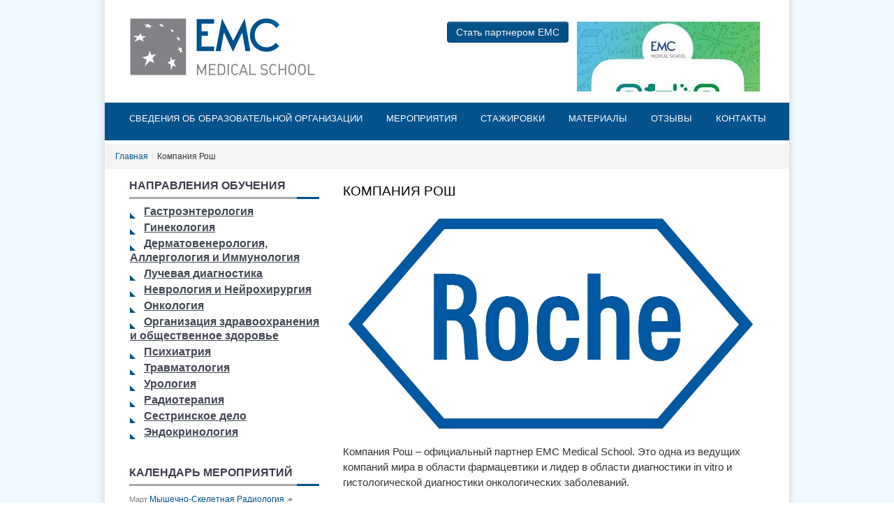

--- FILE ---
content_type: text/html; charset=utf-8
request_url: https://www.emc-school.ru/partner/1116
body_size: 9254
content:
<!DOCTYPE html PUBLIC "-//W3C//DTD XHTML+RDFa 1.0//EN" "http://www.w3.org/MarkUp/DTD/xhtml-rdfa-1.dtd">
<html xmlns="http://www.w3.org/1999/xhtml" xml:lang="ru" version="XHTML+RDFa 1.0" dir="ltr">

<head profile="http://www.w3.org/1999/xhtml/vocab">
  <meta charset="utf-8" />
<link rel="canonical" href="/partner/1116" />
<link rel="shortcut icon" href="https://www.emc-school.ru/sites/default/files/favicon.ico" type="image/vnd.microsoft.icon" />
<meta name="description" content="" />
<meta name="keywords" content="" />
  <title>Компания Рош | EMC Medical School</title>
  <style type="text/css" media="all">
@import url("https://www.emc-school.ru/modules/system/system.base.css?t8xdbz");
@import url("https://www.emc-school.ru/modules/system/system.menus.css?t8xdbz");
@import url("https://www.emc-school.ru/modules/system/system.messages.css?t8xdbz");
@import url("https://www.emc-school.ru/modules/system/system.theme.css?t8xdbz");
</style>
<style type="text/css" media="all">
@import url("https://www.emc-school.ru/sites/all/modules/views_slideshow/views_slideshow.css?t8xdbz");
</style>
<style type="text/css" media="all">
@import url("https://www.emc-school.ru/sites/all/modules/simplenews/simplenews.css?t8xdbz");
@import url("https://www.emc-school.ru/sites/all/modules/calendar/css/calendar_multiday.css?t8xdbz");
@import url("https://www.emc-school.ru/sites/all/modules/date/date_api/date.css?t8xdbz");
@import url("https://www.emc-school.ru/sites/all/modules/date/date_popup/themes/datepicker.1.7.css?t8xdbz");
@import url("https://www.emc-school.ru/modules/field/theme/field.css?t8xdbz");
@import url("https://www.emc-school.ru/modules/node/node.css?t8xdbz");
@import url("https://www.emc-school.ru/modules/poll/poll.css?t8xdbz");
@import url("https://www.emc-school.ru/modules/search/search.css?t8xdbz");
@import url("https://www.emc-school.ru/sites/all/modules/simpleads/css/simpleads.css?t8xdbz");
@import url("https://www.emc-school.ru/modules/user/user.css?t8xdbz");
@import url("https://www.emc-school.ru/sites/all/modules/views/css/views.css?t8xdbz");
@import url("https://www.emc-school.ru/sites/all/modules/ckeditor/css/ckeditor.css?t8xdbz");
</style>
<style type="text/css" media="all">
@import url("https://www.emc-school.ru/sites/all/modules/ctools/css/ctools.css?t8xdbz");
@import url("https://www.emc-school.ru/sites/all/modules/dhtml_menu/dhtml_menu.css?t8xdbz");
@import url("https://www.emc-school.ru/sites/all/libraries/fancybox/source/jquery.fancybox.css?t8xdbz");
@import url("https://www.emc-school.ru/sites/all/modules/jquerymenu/jquerymenu.css?t8xdbz");
@import url("https://www.emc-school.ru/sites/all/modules/views_slideshow/contrib/views_slideshow_cycle/views_slideshow_cycle.css?t8xdbz");
@import url("https://www.emc-school.ru/sites/all/libraries/bootstrap/css/bootstrap.css?t8xdbz");
</style>
<style type="text/css" media="screen">
@import url("https://www.emc-school.ru/sites/all/libraries/bootstrap/css/bootstrap-responsive.css?t8xdbz");
</style>
<style type="text/css" media="all">
@import url("https://www.emc-school.ru/sites/all/themes/mp/css/layout.css?t8xdbz");
@import url("https://www.emc-school.ru/sites/all/themes/mp/css/style.css?t8xdbz");
@import url("https://www.emc-school.ru/sites/all/themes/mp/css/my.css?t8xdbz");
</style>
  <script type="text/javascript" src="https://www.emc-school.ru/sites/default/files/js/js_s7yA-hwRxnKty__ED6DuqmTMKG39xvpRyrtyCrbWH4M.js"></script>
<script type="text/javascript" src="https://www.emc-school.ru/sites/default/files/js/js_lboD8mxHbiFYKzdGkJi9JvFQWJGyCslzWjcNjvVR3X0.js"></script>
<script type="text/javascript" src="https://www.emc-school.ru/sites/default/files/js/js_zrgQfvdQIYgG0Xt9s0xvNBlokL7vo3wz6ldRILShwew.js"></script>
<script type="text/javascript" src="https://www.emc-school.ru/sites/default/files/js/js_LOIW1nMenF-FBndOkJ1EL6r5WHod5gyhImq6zl3JP-U.js"></script>
<script type="text/javascript">
<!--//--><![CDATA[//><!--
jQuery.extend(Drupal.settings, {"basePath":"\/","pathPrefix":"","setHasJsCookie":0,"ajaxPageState":{"theme":"mp","theme_token":"bMEWh2yo9zF7nro-JjJSQ-slWx9wLigO3YhehvDkQ7w","js":{"sites\/all\/modules\/jquery_update\/replace\/jquery\/1.8\/jquery.min.js":1,"misc\/jquery-extend-3.4.0.js":1,"misc\/jquery-html-prefilter-3.5.0-backport.js":1,"misc\/jquery.once.js":1,"misc\/drupal.js":1,"sites\/all\/modules\/views_slideshow\/js\/views_slideshow.js":1,"public:\/\/languages\/ru__eMBGWPvnWvazAwoKqI1DI_LvQdv3e8LDKiwxtzVjh0.js":1,"sites\/all\/modules\/dhtml_menu\/dhtml_menu.js":1,"sites\/all\/modules\/fancybox\/fancybox.js":1,"sites\/all\/libraries\/fancybox\/source\/jquery.fancybox.pack.js":1,"sites\/all\/libraries\/fancybox\/lib\/jquery.mousewheel-3.0.6.pack.js":1,"sites\/all\/modules\/jquerymenu\/jquerymenu.js":1,"sites\/all\/libraries\/jquery.cycle\/jquery.cycle.all.js":1,"sites\/all\/modules\/views_slideshow\/contrib\/views_slideshow_cycle\/js\/views_slideshow_cycle.js":1,"sites\/all\/libraries\/bootstrap\/js\/bootstrap.js":1,"sites\/all\/themes\/mp\/highslide\/highslide-with-gallery.packed.js":1,"sites\/all\/themes\/mp\/js\/hs_start.js":1,"sites\/all\/themes\/mp\/js\/jquery.forms.js":1,"sites\/all\/themes\/mp\/js\/my.js":1},"css":{"modules\/system\/system.base.css":1,"modules\/system\/system.menus.css":1,"modules\/system\/system.messages.css":1,"modules\/system\/system.theme.css":1,"sites\/all\/modules\/views_slideshow\/views_slideshow.css":1,"sites\/all\/modules\/simplenews\/simplenews.css":1,"sites\/all\/modules\/calendar\/css\/calendar_multiday.css":1,"sites\/all\/modules\/date\/date_api\/date.css":1,"sites\/all\/modules\/date\/date_popup\/themes\/datepicker.1.7.css":1,"modules\/field\/theme\/field.css":1,"modules\/node\/node.css":1,"modules\/poll\/poll.css":1,"modules\/search\/search.css":1,"sites\/all\/modules\/simpleads\/css\/simpleads.css":1,"modules\/user\/user.css":1,"sites\/all\/modules\/views\/css\/views.css":1,"sites\/all\/modules\/ckeditor\/css\/ckeditor.css":1,"sites\/all\/modules\/ctools\/css\/ctools.css":1,"sites\/all\/modules\/dhtml_menu\/dhtml_menu.css":1,"sites\/all\/libraries\/fancybox\/source\/jquery.fancybox.css":1,"sites\/all\/modules\/jquerymenu\/jquerymenu.css":1,"sites\/all\/modules\/views_slideshow\/contrib\/views_slideshow_cycle\/views_slideshow_cycle.css":1,"sites\/all\/libraries\/bootstrap\/css\/bootstrap.css":1,"sites\/all\/libraries\/bootstrap\/css\/bootstrap-responsive.css":1,"sites\/all\/themes\/mp\/css\/layout.css":1,"sites\/all\/themes\/mp\/css\/style.css":1,"sites\/all\/themes\/mp\/css\/colors.css":1,"sites\/all\/themes\/mp\/css\/my.css":1,"sites\/all\/themes\/mp\/css\/print.css":1}},"dhtmlMenu":{"nav":"open","animation":{"effects":{"height":0,"width":0,"opacity":0},"speed":"500"},"effects":{"siblings":"close-all","children":"none","remember":"0"},"filter":{"type":"whitelist","list":{"main-menu":0,"management":0,"menu-secondary-menu":0,"menu-top-menu":0,"navigation":0,"shortcut-set-1":0,"user-menu":0}}},"fancybox":[],"jcarousel":{"ajaxPath":"\/jcarousel\/ajax\/views"},"jquerymenu":{"hover":0,"animate":1,"edit_link":0,"click_to_expand":0},"viewsSlideshow":{"banners-block_1":{"methods":{"goToSlide":["viewsSlideshowPager","viewsSlideshowSlideCounter","viewsSlideshowCycle"],"nextSlide":["viewsSlideshowPager","viewsSlideshowSlideCounter","viewsSlideshowCycle"],"pause":["viewsSlideshowControls","viewsSlideshowCycle"],"play":["viewsSlideshowControls","viewsSlideshowCycle"],"previousSlide":["viewsSlideshowPager","viewsSlideshowSlideCounter","viewsSlideshowCycle"],"transitionBegin":["viewsSlideshowPager","viewsSlideshowSlideCounter"],"transitionEnd":[]},"paused":0}},"viewsSlideshowCycle":{"#views_slideshow_cycle_main_banners-block_1":{"num_divs":1,"id_prefix":"#views_slideshow_cycle_main_","div_prefix":"#views_slideshow_cycle_div_","vss_id":"banners-block_1","effect":"fade","transition_advanced":1,"timeout":15000,"speed":700,"delay":0,"sync":1,"random":0,"pause":1,"pause_on_click":0,"play_on_hover":0,"action_advanced":1,"start_paused":0,"remember_slide":0,"remember_slide_days":1,"pause_in_middle":0,"pause_when_hidden":0,"pause_when_hidden_type":"full","amount_allowed_visible":"","nowrap":0,"pause_after_slideshow":0,"fixed_height":1,"items_per_slide":1,"wait_for_image_load":1,"wait_for_image_load_timeout":3000,"cleartype":0,"cleartypenobg":0,"advanced_options":"{}"}},"urlIsAjaxTrusted":{"\/partner\/1116":true,"\/partner\/1116?destination=node\/1116":true}});
//--><!]]>
</script>
</head>
<body class="html not-front not-logged-in one-sidebar sidebar-first page-node page-node- page-node-1116 node-type-partner i18n-ru featured footer-columns" >
  <div id="skip-link">
    <a href="#main-content" class="element-invisible element-focusable">Перейти к основному содержанию</a>
  </div>
    <div id="super"><div id="page">

  <div id="header" class="with-secondary-menu"><div class="section clearfix">

          <a href="/" title="Главная" rel="home" id="logo">
        <img src="https://www.emc-school.ru/sites/default/files/sc-logo.png" alt="Главная" title="EMC Medical School Учреждение дополнительного профессионального образования"/>
      </a>
    
    <!--       <div id="name-and-slogan">

                              <div id="site-name">
              <strong>
                <a href="/" title="Главная" rel="home"><span>EMC Medical School</span></a>
              </strong>
            </div>
                  
                  <div id="site-slogan">
            Учреждение дополнительного профессионального образования          </div>
        
      </div> 
     -->

    
      <div class="region region-header">
    <div id="block-block-13" class="block block-block">

    
  <div class="content">
    <a href="https://www.emcmos.ru/for-specialists/" target="_blank"  class="btn btn-success form-submit">Стать партнером ЕМС</a>  </div>
</div>
<div id="block-views-directions-block-2" class="block block-views">

    
  <div class="content">
    <div class="view view-directions view-id-directions view-display-id-block_2 view-dom-id-19deeaef7388dc179372016c29d3bfe5">
        
  
  
      <div class="view-content">
        <div class="views-row views-row-1 views-row-odd views-row-first views-row-last">
      
  <div class="views-field views-field-field-image">        <div class="field-content"></div>  </div>  </div>
    </div>
  
  
  
  
  
  
</div>  </div>
</div>
<div id="block-views-banners-block" class="block block-views">

    <h2 class="element-invisible">Баннеры</h2>
  
  <div class="content">
    <div class="view view-banners view-id-banners view-display-id-block view-dom-id-1c02bf7d622915f7a125ade7cf4b18d1">
        
  
  
      <div class="view-content">
      
  <div class="skin-default">
    
    <div id="views_slideshow_cycle_main_banners-block_1" class="views_slideshow_cycle_main views_slideshow_main"><div id="views_slideshow_cycle_teaser_section_banners-block_1" class="views-slideshow-cycle-main-frame views_slideshow_cycle_teaser_section">
  <div id="views_slideshow_cycle_div_banners-block_1_0" class="views-slideshow-cycle-main-frame-row views_slideshow_cycle_slide views_slideshow_slide views-row-1 views-row-first views-row-odd" >
  <div class="views-slideshow-cycle-main-frame-row-item views-row views-row-0 views-row-odd views-row-first">
    
  <div class="views-field views-field-field-banner">        <div class="field-content"><a href="https://t.me/emcmedicalschool"><img src="https://www.emc-school.ru/sites/default/files/telegramm-kanall.jpg" width="262" height="306" alt="" /></a></div>  </div></div>
</div>
</div>
</div>
      </div>
    </div>
  
  
  
  
  
  
</div>  </div>
</div>
  </div>

    
  </div></div> <!-- /.section, /#header -->

  <div id="featured_region"><div class="region_inner clearfix">      <div id="main-menu" class="navigation">
        <h2 class="element-invisible">Главное меню</h2><ul id="main-menu" class="links clearfix"><li class="menu-218 first"><a href="/emc-medical-school">Сведения об образовательной организации</a></li>
<li class="menu-1234"><a href="/direction/month" title="">Мероприятия</a></li>
<li class="menu-2921"><a href="/internships">Стажировки</a></li>
<li class="menu-3790"><a href="/paycontent" title="">Материалы</a></li>
<li class="menu-2919"><a href="/comments" title="">Отзывы</a></li>
<li class="menu-901 last"><a href="/contacts" title="">Контакты</a></li>
</ul>      </div> <!-- /#main-menu -->
      <div class="region region-featured">
    <div id="block-search-form" class="block block-search item active">

    
  <div class="content">
    <form action="/partner/1116" method="post" id="search-block-form" accept-charset="UTF-8"><div><div class="container-inline">
      <h2 class="element-invisible">Форма поиска</h2>
    <div class=""><div class="input-prepend"><button type="submit" class="btn btn-inverse form-submit" title=Найти><i class="icon-search"></i><span class="element-invisible">поиск...</span></button><input title="Введите ключевые слова для поиска." class="span2 input-medium form-text" placeholder="поиск..." type="text" id="edit-search-block-form--2" name="search_block_form" value="" size="15" maxlength="128" /></div></div><input type="hidden" name="form_build_id" value="form-Qw0dnQyHBUdMno2xLT2jd0PEyhNalgW4jtqMB0OvBQk" />
<input type="hidden" name="form_id" value="search_block_form" />
</div>
</div></form>  </div>
</div>
  </div>
</div></div>


  
  <div id="main-wrapper" class="clearfix"><div id="main" class="clearfix">

          <div id="breadcrumb"><div id="breadcrumb" class="clearfix"><ul class="breadcrumb"><li class="depth-1 odd first"><a href="/">Главная</a><span class="divider">/</span></li><li class="depth-2 even last">Компания Рош</li></ul></div></div>
    
    
          <div id="sidebar-first" class="column sidebar"><div class="section">
          <div class="region region-sidebar-first">
    <div id="block-jquerymenu-1" class="block block-jquerymenu">

    <h2>НАПРАВЛЕНИЯ ОБУЧЕНИЯ</h2>
  
  <div class="content">
    <!--[if IE]><div class="ie"><![endif]--><ul class="menu jquerymenu"><li  class="parent closed first"><span class="parent closed first"></span><a href="/shkola-gastroenterologii">Гастроэнтерология</a><ul><li  class="leaf first"><a href="/shkola-gastroenterologii" title="">О кафедре</a></li><li  class="leaf last"><a href="/directions/gastroenterology" title="">Календарь мероприятий</a></li></ul></li><li  class="parent closed"><span class="parent closed"></span><a href="/shkola-ginekologii">Гинекология</a><ul><li  class="leaf first"><a href="/shkola-ginekologii" title="">О кафедре</a></li><li  class="leaf"><a href="/stazhirovki-v-otdelenii-akusherstva-i-ginekologii-emc-dostupno-s-sentyabrya" title="Стажировки в Отделении акушерства и гинекологии EMC">Стажировки</a></li><li  class="leaf"><a href="/directions/gynecology" title="">Календарь мероприятий</a></li></ul></li><li  class="parent closed"><span class="parent closed"></span><a href="/shkola-dermatovenerologii-i-allergologii-immunologii">Дерматовенерология, Аллергология и Иммунология</a><ul><li  class="leaf first"><a href="/shkola-dermatovenerologii-i-allergologii-immunologii" title="">О кафедре</a></li><li  class="leaf"><a href="/stazhirovki-v-otdelenii-dermatovenerologii-allergologii-i-immunologii" title="Стажировки в Отделении дерматовенерологии, аллергологии и иммунологии">Стажировки</a></li><li  class="leaf last"><a href="/directions/dermatovenerology-allergology-and-immunology" title="">Календарь мероприятий</a></li></ul></li><li  class="parent closed"><span class="parent closed"></span><a href="/shkola-luchevoy-diagnostiki">Лучевая диагностика</a><ul><li  class="leaf first"><a href="/shkola-luchevoy-diagnostiki" title="">О кафедре</a></li><li  class="leaf"><a href="/lectures">Лекции</a></li><li  class="leaf"><a href="/directions/musculoskeletal-radiology" title="">Мышечно-Скелетная Радиология</a></li><li  class="leaf"><a href="/directions/oncoradiology" title="">Онкорадиология</a></li><li  class="leaf"><a href="/directions/neuroradiology" title="">Нейрорадиология</a></li><li  class="leaf"><a href="/stazhirovki-po-rentgenologii-luchevoy-diagnostike-na-baze-emc">Стажировки</a></li><li  class="leaf"><a href="/webinars" title="">Вебинары</a></li><li  class="leaf"><a href="/directions/radiology" title="">Календарь мероприятий</a></li></ul></li><li  class="parent closed"><span class="parent closed"></span><a href="/shkola-nevrologii-i-neyrohirurgii">Неврология и Нейрохирургия</a><ul><li  class="leaf first"><a href="/shkola-nevrologii-i-neyrohirurgii" title="">О кафедре</a></li><li  class="leaf last"><a href="/directions/neurology-and-neurosurgery" title="">Календарь мероприятий</a></li></ul></li><li  class="parent closed"><span class="parent closed"></span><a href="/kafedra-onkologii">Онкология</a><ul><li  class="leaf first"><a href="/kafedra-onkologii" title="">О кафедре</a></li><li  class="leaf last"><a href="/directions/oncology" title="">Календарь мероприятий</a></li></ul></li><li  class="leaf"><a href="/directions/organizaciya-zdravohraneniya-i-obshchestvennoe-zdorove" title="">Организация здравоохранения и общественное здоровье</a></li><li  class="parent closed"><span class="parent closed"></span><a href="/shkola-psihiatrii">Психиатрия</a><ul><li  class="leaf first"><a href="/shkola-psihiatrii" title="">О кафедре</a></li><li  class="leaf"><a href="/action/psihosocialnaya-onkologiya" title="">Психосоциальная Онкология</a></li><li  class="leaf"><a href="/action/trening-navykov-effektivnoy-kommunikacii" title="">Тренинг эффективной коммуникации с пациентами для врачей</a></li><li  class="leaf"><a href="/directions/psychiatry" title="">Календарь мероприятий</a></li></ul></li><li  class="parent closed"><span class="parent closed"></span><a href="/shkola-travmatologii">Травматология</a><ul><li  class="leaf first last"><a href="/shkola-travmatologii" title="">О школе</a></li></ul></li><li  class="parent closed"><span class="parent closed"></span><a href="/shkola-urologii">Урология</a><ul><li  class="leaf first"><a href="/shkola-urologii" title="">О кафедре</a></li><li  class="leaf last"><a href="/directions/urology" title="">Календарь мероприятий</a></li></ul></li><li  class="parent closed"><span class="parent closed"></span><a href="/kafedra-radioterapii">Радиотерапия</a><ul><li  class="leaf first"><a href="/kafedra-radioterapii" title="">О кафедре</a></li><li  class="leaf last"><a href="/directions/radioterapiya" title="">Календарь мероприятий</a></li></ul></li><li  class="leaf"><a href="/kafedra-sestrinskogo-dela">Сестринское дело</a></li><li  class="leaf last"><a href="/kafedra-endokrinologii">Эндокринология</a></li></ul><!--[if IE]></div><![endif]-->  </div>
</div>
<div id="block-views-directions-block-3" class="block block-views">

    <h2>КАЛЕНДАРЬ МЕРОПРИЯТИЙ</h2>
  
  <div class="content">
    <div class="view view-directions view-id-directions view-display-id-block_3 view-dom-id-7c04b1dc9f8966b9b60fbbcb2a8fdb5c">
        
  
  
      <div class="view-content">
      <div class="item-list">    <ul>          <li class="views-row views-row-1 views-row-odd views-row-first">  
  <span class="views-field views-field-views-conditional">        <span class="field-content"><span class="date-display-single">Март</span></span>  </span>         
  <span class="views-field views-field-field-directions">        <span class="field-content"><a href="/directions/musculoskeletal-radiology">Мышечно-Скелетная Радиология</a></span>  </span>  
  <div class="views-field views-field-title">        <span class="field-content"><a href="/action/lekciya-travmaticheskie-i-netravmaticheskie-izmeneniya-tazobedrennogo-sustava-0">Блок лекций &quot;МР-артрология. Нижняя конечность&quot;</a></span>  </div></li>
          <li class="views-row views-row-2 views-row-even">  
  <span class="views-field views-field-views-conditional">        <span class="field-content"><span class="date-display-single">Март</span></span>  </span>         
  <span class="views-field views-field-field-directions">        <span class="field-content"><a href="/directions/radiology">Лучевая диагностика</a></span>  </span>  
  <div class="views-field views-field-title">        <span class="field-content"><a href="/action/polnyy-lekcionnyy-blok-razdela-mr-artrologiya-26-lekciy-6300-rubley">ПОЛНЫЙ ЛЕКЦИОННЫЙ БЛОК РАЗДЕЛА МР-АРТРОЛОГИЯ</a></span>  </div></li>
          <li class="views-row views-row-3 views-row-odd views-row-last">  
  <span class="views-field views-field-views-conditional">        <span class="field-content"><span class="date-display-single">Март</span></span>  </span>         
  <span class="views-field views-field-field-directions">        <span class="field-content"><a href="/directions/radiology">Лучевая диагностика</a></span>  </span>  
  <div class="views-field views-field-title">        <span class="field-content"><a href="/action/ii-blok-lekciy-luchevaya-diagnostika-v-onkoosteologii-kompleksnyy-podhod-0">II Блок лекций &quot;Лучевая диагностика в онкоостеологии. Комплексный подход&quot;</a></span>  </div></li>
      </ul></div>    </div>
  
  
  
      
<div class="more-link">
  <a href="/direction/list">
    Все мероприятия  </a>
</div>
  
  
  
</div>  </div>
</div>
<div id="block-user-login" class="block block-user">

    <h2>ЛИЧНЫЙ КАБИНЕТ <a href="#" rel='tooltip' data-placement='bottom' data-original-title="Зарегистрируйтесь, чтобы получать доступ к учебным материалам и оставаться в курсе образовательных сессий."><i class="icon-question-sign"></i></a> </h2>
  
  <div class="content">
    <form action="/partner/1116?destination=node/1116" method="post" id="user-login-form" accept-charset="UTF-8"><div><div class="form-item form-type-textfield form-item-name">
 <input class="input-medium form-text required" placeholder="E-mail пользователя" type="text" id="edit-name" name="name" value="" size="20" maxlength="60" />
</div>
<div class="form-item form-type-password form-item-pass">
 <input class="input-medium form-text required" placeholder="Пароль" type="password" id="edit-pass" name="pass" size="20" maxlength="128" />
</div>
<div class="item-list"><ul><li class="first"><a href="/user/register" title="Регистрация">Регистрация</a></li>
<li class="last"><a href="/user/password" title="Запросить новый пароль по электронной почте.">Забыли пароль?</a></li>
</ul></div><input type="hidden" name="form_build_id" value="form-9CRNIhwZy221QDIA21aMz5QvdewTNhxSsd2e8cbvgaQ" />
<input type="hidden" name="form_id" value="user_login_block" />
 <input title="Войти" type="submit" id="edit-submit--2" name="op" value="Войти" class="btn btn-inverse form-submit" /> </div></form>  </div>
</div>
<div id="block-views-news-block-2" class="block block-views">

    <h2>НОВОСТИ</h2>
  
  <div class="content">
    <div class="view view-news view-id-news view-display-id-block_2 view-dom-id-0799a477675c06caa0cfc80d62c5d90e">
        
  
  
      <div class="view-content">
      <div class="item-list">    <ul>          <li class="views-row views-row-1 views-row-odd views-row-first">  
  <div class="views-field views-field-created">        <span class="field-content">30.09</span>  </div>  
  <span class="views-field views-field-title">        <span class="field-content"><a href="/news/obedinennyy-rossiyskiy-gastroenterologicheskiy-kongress">Объединенный Российский Гастроэнтерологический Конгресс</a></span>  </span></li>
          <li class="views-row views-row-2 views-row-even">  
  <div class="views-field views-field-created">        <span class="field-content">16.09</span>  </div>  
  <span class="views-field views-field-title">        <span class="field-content"><a href="/news/vii-vserossiyskiy-nauchno-prakticheskiy-kongress-s-mezhdunarodnym-uchastiem-multidisciplinarnyy">VII Всероссийский научно-практический конгресс с международным участием «Мультидисциплинарный подход в гастроэнтерологии»</a></span>  </span></li>
          <li class="views-row views-row-3 views-row-odd views-row-last">  
  <div class="views-field views-field-created">        <span class="field-content">25.04</span>  </div>  
  <span class="views-field views-field-title">        <span class="field-content"><a href="/news/xxxi-rossiyskiy-nacionalnyy-kongress-chelovek-i-lekarstvo">XXXI Российский Национальный Конгресс «Человек и лекарство»</a></span>  </span></li>
      </ul></div>    </div>
  
  
  
      
<div class="more-link">
  <a href="/news">
    Все новости  </a>
</div>
  
  
  
</div>  </div>
</div>
<div id="block-block-23" class="block block-block">

    
  <div class="content">
    <p>
<!-- <a href="https://www.facebook.com/pages/EMC-Medical-School/424325177678125?fref=ts" target="_blank"><img alt="" src="/sites/default/files/u1/facebook.png" style="height:48px; margin-left:0px; margin-right:0px; width:48px" /></a>&nbsp; -->
<a href="https://www.linkedin.com/company/3756624?trk=tyah&amp;trkInfo=idx%3A2-2-7%2CtarId%3A1415126357973%2Ctas%3Aemc+med" target="_blank"><img alt="" src="/sites/default/files/u1/linkedin.png" style="height:48px; width:48px" /></a> 
<a href="http://ok.ru/group/52538253312197" target="_blank"><img alt="" src="/sites/default/files/u1/odnoklassniki.png" style="height:48px; width:48px" /></a> 
<!-- <a href="https://instagram.com/emc_medical_school/" target="_blank"><img alt="" src="/sites/default/files/u1/picture_1190.png" style="height:48px; width:48px" /></a>&nbsp; -->
<a href="http://www.youtube.com/channel/UCnJsHlJWN1M_glmr52cNaUg" target="_blank"><img alt="" src="/sites/default/files/u2422/youtube-social-squircle_red_48px.png" style="height:48px; width:48px" /></a>
</p>
  </div>
</div>
<div id="block-block-9" class="block block-block">

    
  <div class="content">
    <p><a href="#" onclick="javascript:window.open('/sites/default/files/vbvhelp.html','Chargeback', 'toolbar=0,location=0, directories=0,status=0,menubar=0, scrollbars=0, resizable=1, width=450, height=400')"><img alt="" src="/sites/default/files/u1/visa-pp.jpg" style="height:84px; width:98px" /></a><a href="#" onclick="javascript:window.open('http://www.mastercardbusiness.com/mcbiz/index.jsp?template=/orphans&amp;content=securecodepopup','Chargeback','toolbar=0,location=0,directories=0,status=0, menubar=0, scrollbars=0, resizable=1, width=550, height=380')"><img alt="" src="/sites/default/files/u1/mc-pp.jpg" style="height:84px; width:105px" /></a></p>

<p><a href="/pay">Как оплатить курс</p>
  </div>
</div>
  </div>
      </div></div> <!-- /.section, /#sidebar-first -->
    
    <div id="content" class="column"><div class="section">
            <a id="main-content"></a>
                    <h1 class="title" id="page-title">
          Компания Рош        </h1>
                                      <div class="region region-content">
    <div id="block-system-main" class="block block-system">

    
  <div class="content">
    

<div id="node-1116" class="node node-partner node-full clearfix">

      
  
  <div class="content clearfix">
    <div class="field field-name-field-image field-type-image field-label-hidden"><div class="field-items"><div class="field-item even"><img src="https://www.emc-school.ru/sites/default/files/roche_logo_1.jpg" width="2244" height="1181" alt="" /></div></div></div><div class="field field-name-body field-type-text-with-summary field-label-hidden"><div class="field-items"><div class="field-item even"><p>Компания Рош – официальный партнер EMC Medical School. Это одна из ведущих компаний мира в области фармацевтики и лидер в области диагностики in vitro и гистологической диагностики онкологических заболеваний.</p>
</div></div></div>  </div>

  
  
</div>
  </div>
</div>
  </div>
      
    </div></div> <!-- /.section, /#content -->

    
  </div></div> <!-- /#main, /#main-wrapper -->

  
  <div class="spacer_foot"></div>

</div></div> <!-- /#page, /#page-wrapper -->

<div id="footer"><div class="section">

      <div id="footer-columns" class="clearfix">
      <div class="region region-footer-zerocolumn">
        <a href="/" id="footer_logo"></a>
      </div>
        <div class="region region-footer-firstcolumn">
    <div id="block-block-6" class="block block-block">

    
  <div class="content">
    
<p>© 2012-2026 Все права защищены.</p>

<p>EMC Medical School</p>
<p><a href="/sites/default/files/lic036148.pdf" target="_blank">Лицензия на образовательную деятельность №036148</a></p>
<!--
<p><span>Юр. адрес: Москва, ул.Щепкина, д. 35</span></p>
<p><a href="#">Лицензия 77П01№0001400 от 26.12.2012</a></p>
-->


<!-- Yandex.Metrika counter -->

<script type="text/javascript">

(function (d, w, c) {

    (w[c] = w[c] || []).push(function() {

        try {

            w.yaCounter27877539 = new Ya.Metrika({id:27877539,

                    clickmap:true,

                    trackLinks:true,

                    accurateTrackBounce:true});

        } catch(e) { }

    });

 

    var n = d.getElementsByTagName("script")[0],

        s = d.createElement("script"),

        f = function () { n.parentNode.insertBefore(s, n); };

    s.type = "text/javascript";

    s.async = true;

    s.src = (d.location.protocol == "https:" ? "https:" : "http:") + "//mc.yandex.ru/metrika/watch.js";

 

    if (w.opera == "[object Opera]") {

        d.addEventListener("DOMContentLoaded", f, false);

    } else { f(); }

})(document, window, "yandex_metrika_callbacks");

</script>

<noscript><div><img src="//mc.yandex.ru/watch/27877539" style="position:absolute; left:-9999px;" alt="" /></div></noscript>

<!-- /Yandex.Metrika counter -->  </div>
</div>
  </div>
        <div class="region region-footer-secondcolumn">
    <div id="block-menu-block-acs-1" class="block block-menu-block">

    
  <div class="content">
    <div class="menu-block-wrapper menu-block-acs-1 menu-name-main-menu parent-mlid-0 menu-level-1">
  <ul class="menu clearfix"><li class="first leaf has-children menu-mlid-218"><a href="/emc-medical-school">Сведения об образовательной организации</a></li>
<li class="leaf menu-mlid-1234"><a href="/direction/month" title="">Мероприятия</a></li>
<li class="leaf menu-mlid-2921"><a href="/internships">Стажировки</a></li>
<li class="leaf menu-mlid-3790"><a href="/paycontent" title="">Материалы</a></li>
<li class="leaf menu-mlid-2919"><a href="/comments" title="">Отзывы</a></li>
<li class="last leaf menu-mlid-901"><a href="/contacts" title="">Контакты</a></li>
</ul></div>
  </div>
</div>
  </div>
        <div class="region region-footer-thirdcolumn">
    <div id="block-block-5" class="block block-block">

    
  <div class="content">
    <p>Контактный телефон: +7 (495) 933-67-53</p>
<p>129090 г. Москва ул. Щепкина, д 35</p>
<p>E-mail: <a href="mailto:emc-ms@emcmos.ru" target="_blank">emc-ms@emcmos.ru</a></p>
  </div>
</div>
<div id="block-block-10" class="block block-block">

    
  <div class="content">
    <script>

  (function(i,s,o,g,r,a,m){i['GoogleAnalyticsObject']=r;i[r]=i[r]||function(){
  (i[r].q=i[r].q||[]).push(arguments)},i[r].l=1*new Date();a=s.createElement(o),
  m=s.getElementsByTagName(o)[0];a.async=1;a.src=g;m.parentNode.insertBefore(a,m)
  })(window,document,'script','//www.google-analytics.com/analytics.js','ga');

  ga('create', 'UA-58470634-1', 'emc-school.ru');
  ga('send', 'pageview');

</script>


<!-- Yandex.Metrika counter -->
<script type="text/javascript" >
   (function(m,e,t,r,i,k,a){m[i]=m[i]||function(){(m[i].a=m[i].a||[]).push(arguments)};
   m[i].l=1*new Date();k=e.createElement(t),a=e.getElementsByTagName(t)[0],k.async=1,k.src=r,a.parentNode.insertBefore(k,a)})
   (window, document, "script", "https://mc.yandex.ru/metrika/tag.js", "ym");

   ym(27877539, "init", {
        id:27877539,
        clickmap:true,
        trackLinks:true,
        accurateTrackBounce:true,
        webvisor:true,
        trackHash:true,
        ecommerce:"dataLayer"
   });
</script>
<!-- /Yandex.Metrika counter -->

<!-- Global site tag (gtag.js) - Google Analytics -->
<script async src="https://www.googletagmanager.com/gtag/js?id=UA-133465282-1"></script>
<script>
  window.dataLayer = window.dataLayer || [];
  function gtag(){dataLayer.push(arguments);}
  gtag('js', new Date());

  gtag('config', 'UA-133465282-1');
</script>  </div>
</div>
  </div>
          </div> <!-- /#footer-columns -->
  
  
</div></div> <!-- /.section, /#footer-wrapper -->
  </body>
</html>


--- FILE ---
content_type: text/css
request_url: https://www.emc-school.ru/sites/all/themes/mp/css/layout.css?t8xdbz
body_size: 713
content:

/* ---------- Basic Layout Styles ----------- */

html,
body/*,
#page */ {
  height: 100%;
}
#page-wrapper {
  min-height: 100%;
  min-width: 980px;
}
#header div.section,
#featured div.section,
#messages div.section,
#main,
#triptych,
#footer-columns,
#footer {
  width: 980px;
  margin-left: auto;
  margin-right: auto;
}
#header div.section {
  position: relative;
}
.region-header {
  float: right; /* LTR */
  margin: 0 15px 10px;
}
.with-secondary-menu .region-header {
  margin-top: 30px;
}
.without-secondary-menu .region-header {
  margin-top: 15px;
}
#secondary-menu {
  position: absolute;
  right: 0; /* LTR */
  top: 138px;
  width: 200px;
  z-index: 10;
}
#content,
#sidebar-first,
#sidebar-second,
.region-triptych-first,
.region-triptych-middle,
.region-triptych-last,
.region-footer-firstcolumn,
.region-footer-secondcolumn,
.region-footer-thirdcolumn,
.region-footer-fourthcolumn {
  display: inline;
  float: left; /* LTR */
  position: relative;
}
.one-sidebar #content {
  width: 630px;
}
.two-sidebars #content {
  width: 320px;
}
.no-sidebars #content {
  width: 980px;
  float: none;
}
#sidebar-first,
#sidebar-second {
  width: 302px;
}
#sidebar-first { padding-left: 20px; padding-right: 9px;}
#sidebar-second { float: right; padding-right: 18px;}
#main-wrapper {
  min-height: 300px;
}
#content .section
{
  padding: 0 10px;
}
#breadcrumb {
  margin: 0px;
}
.region-triptych-first,
.region-triptych-middle,
.region-triptych-last {
  /*margin: 15px 5px 10px;*/
  width:100%;
  margin:5px auto;
  /*width: 280px;*/
}
#footer-wrapper {
  padding: 35px 5px 30px;
}

.region-footer-fourthcolumn {
  padding: 0 10px;
  width: 300px;
}
#footer {
  width: 940px;
  min-width: 920px;
}

.region-footer-zerocolumn { float: left; width: 60px; padding-left: 35px;}
.region-footer-firstcolumn { width: 392px; padding-right: 20px;}
.region-footer-secondcolumn { width: 148px; padding-right: 20px;}
.region-footer-thirdcolumn { width: 220px;}

--- FILE ---
content_type: text/css
request_url: https://www.emc-school.ru/sites/all/modules/jquerymenu/jquerymenu.css?t8xdbz
body_size: 393
content:
ul.jquerymenu li.parent {
  list-style: none;
  list-style-image: none;
  background-image: none;
}
ul.jquerymenu li.closed ul{
  display: none;
}
ul.jquerymenu li span.parent {
  position: absolute;
  margin-left: -15px;
  margin-top: 6px;
  width: 9px;
  height: 9px;
  display: block;
}
.ie ul.jquerymenu li span.parent {
  margin-top: 4px;
}
ul.jquerymenu li.parent span.closed {
//  background-image: url(images/controls.png);
//  background-repeat: no-repeat;
//  background-position: 0px 0px;
//  background-color: red;
}
ul.jquerymenu li.parent span.open {
//  background-image: url(images/controls.png);
//  background-repeat: no-repeat;
//  background-position: 0px -9px;
}
ul.jquerymenu li.parent span.closed:after {
  content: "Expandible menu item";
  visibility: hidden;
}
ul.jquerymenu li.parent span.open:after {
  content: "Collapsible menu item";
  visibility: hidden;
}
ul.jquerymenu li.parent span.parent {
  cursor: pointer;
}
ul.jquerymenu li .jquerymenu_link_edit {
  display: none;
  position: absolute;
  width: 45px;
  margin-left: -40px;
  margin-top: 2px;
}

--- FILE ---
content_type: text/css
request_url: https://www.emc-school.ru/sites/all/themes/mp/css/style.css?t8xdbz
body_size: 13268
content:
@charset "utf-8"; /* CSS Document */

@import url('http://fonts.googleapis.com/css?family=PT+Sans:400,700&subset=latin,cyrillic');

#search-block-form { display: none; }


body.body_bgr {margin:0; padding:0; _width:100%;  min-width:100%; height:100%; min-height:100%; font:13px/14px 'PT Sans', sans-serif; color:#505050; min-width:1000px;}
html {min-height:100%; height:100%;}
#super {position:relative; _height:100%; min-height:100%; padding:0; margin:0 auto; min-width:1000px; background: #f0f9fe url(../img/super_bgr.png) repeat-y 50% 0;}
.region_inner { width:980px; margin:0 auto; position:relative}
#top_spacer { height:234px; background:#1e1e1e; position:absolute; top:0; left:0; width:100%}
#block-system-main .block.block-system{ padding: 0; }
.spacer_foot { position:relative;margin:0;width:1px; height:142px; font-size:1px; padding: 18px 0 0; clear:both}

.node { font-size: 14px; }
/* .node p { line-height: 17px; } */
.node table td { padding: 0 10px; }

img { border:none}
a { color:#02528a; text-decoration: underline; font-weight:normal;}
a:hover, a.active, li a.active {  text-decoration: none; color:#02528a;}
.draggable td a, .draggable td { color:#000000}
h2 { color:#28282a; font: bold 17px/19px 'PT Sans', sans-serif; margin:0; padding:0}
.block > h2 { text-transform: uppercase;}
h1 { font: bold 24px/27px 'PT Sans', sans-serif; color: #4b4b4b; text-transform: uppercase; margin: 0; padding: 0;}
h1#page-title { padding:13px 0px 10px 0px;}
p { margin:0; padding:6px 0 10px}



.clear {clear:both; height:1px; overflow:hidden; margin-top:-2px }
.clear_left {clear:left}
.clear_right {clear:right}


#header {position:relative; padding:1px 0 0; z-index: 100;}
#main {/*height:100%;*/ margin:0 auto; padding:5px 0 0; position:relative; clear: both;}
#footer {position:relative; height:169px; margin:-171px auto 0 ; padding:0; z-index:1; overflow:hidden; width:980px; background: #075d9a; border-top: 1px solid #282b35; color: #b0b0b0; font: 11px/13px 'PT Sans', sans-serif; clear: both;}


/* ---------- Overall Specifications ---------- */

body { line-height: 1.5;   font-size: 80.5%;   word-wrap: break-word;   margin: 0;   padding: 0;   border: 0;   outline: 0; }
a:link,
a:visited { text-decoration: none; }
a:hover,
a:active,
a:focus { text-decoration: underline; }
h1,
h2,
h3,
h4,
h5,
h6 { /*margin: 1.0em 0 0.5em;*/
  font-weight: inherit; }
h1 { font-size: 1.357em;   color: #000; }
h2 { font-size: 1.143em; }
p { margin: 0 0 1.2em; }
del { text-decoration: line-through; }
tr.odd { background-color: #dddddd; }
img { outline: 0; }
code,
kbd,
samp,
var { padding: 0 0.4em;   font-size: 0.77em;   font-family: Arial, Helvetica, sans-serif; }
code { background-color: #f2f2f2;   background-color: rgba(40, 40, 0, 0.06); }
pre code,
pre kbd,
pre samp,
pre var,
kbd kbd,
kbd samp,
code var { font-size: 100%;   background-color: transparent; }
pre code,
pre samp,
pre var { padding: 0; }
.description code { font-size: 1em; }
kbd { background-color: #f2f2f2;   border: 1px outset #575757;   margin: 0 3px;   color: #666;   display: inline-block;   padding: 0 6px;   -khtml-border-radius: 5px;   -moz-border-radius: 5px;   -webkit-border-radius: 5px;   border-radius: 5px; }



/* ------------------ Fonts ------------------ */

body,
#site-slogan,
.ui-widget,
.comment-form label { font-family: Arial, Helvetica, sans-serif; }
#header,
#footer-wrapper,
#skip-link,
ul.contextual-links,
ul.primary,
.item-list .pager,
div.messages,
div.meta,
p.comment-time,
table,
.breadcrumb { font-family: Arial, Helvetica, sans-serif; }
input,
textarea,
select,
a.button { font-family: Arial, Helvetica, sans-serif; }

/* ------------------ Reset Styles ------------------ */

caption { text-align: left; /* LTR */
  font-weight: normal; }
blockquote { background: #f7f7f7;   border-left: 1px solid #bbb;   font-style: italic;   margin: 1.5em 10px;   padding: 0.5em 10px; }
blockquote:before { color: #bbb;   content: "\201C";   font-size: 3em;   line-height: 0.1em;   margin-right: 0.2em;   vertical-align: -.4em; }
blockquote:after { color: #bbb;   content: "\201D";   font-size: 3em;   line-height: 0.1em;   vertical-align: -.45em; }
blockquote > p:first-child { display: inline; }
a.feed-icon { display: inline-block;   padding: 15px 0 0 0; }

/* ------------------ Table Styles ------------------ */

table { border: 0;   border-spacing: 0;   font-size: 0.857em;   margin: 10px 0;   width: 100%; }
table table { font-size: 1em; }
#footer-wrapper table { font-size: 1em; }
table tr th { background: #757575;   background: rgba(0, 0, 0, 0.51);   border-bottom-style: none; }
table tr th,
table tr th a,
table tr th a:hover { color: #FFF;   font-weight: bold; }
table tbody tr th { vertical-align: top; }
tr td,
tr th { padding: 4px 9px;   border: 1px solid #fff;   text-align: left; /* LTR */
}
#footer-wrapper tr td,
#footer-wrapper tr th { border-color: #555;   border-color: rgba(255, 255, 255, 0.18); }
tr.odd { background: #e4e4e4;   background: rgba(0, 0, 0, 0.105); }
tr,
tr.even { background: #efefef;   background: rgba(0, 0, 0, 0.063); }
table ul.links { margin: 0;   padding: 0;   font-size: 1em; }
table ul.links li { padding: 0 1em 0 0; }

/* ------------------ List Styles ------------------ */

.block ol,
.block ul { margin: 0;   padding: 0 0 0.25em 1em; /* LTR */
}
.contextual-links-wrapper { font-size: small !important; }
ul.contextual-links { font-size: 0.923em; }
.contextual-links-wrapper a { text-shadow: 0 0 0 !important; }
.item-list .pager { font-size: 0.929em; }
ul.menu li { margin: 0; }
.region-content ul,
.region-content ol { margin: 1em 0;   padding: 0 0 0.25em 2.5em; /* LTR */
}
.item-list ul li { margin: 0;   /*padding: 0.2em 0.5em 0 0;*/ /* LTR */
}
ul.tips { padding: 0 0 0 1.25em; /* LTR */
}

/* ------------------ Header ------------------ */
#skip-link { left: 50%;   margin-left: -5.25em;   margin-top: 0;   position: absolute;   width: auto;   z-index: 50; }
#skip-link a,
#skip-link a:link,
#skip-link a:visited { background: #444;   background: rgba(0, 0, 0, 0.6);   color: #fff;   display: block;   font-size: 0.94em;   line-height: 1.7;   padding: 1px 10px 2px 10px;   text-decoration: none;   -khtml-border-radius: 0 0 10px 10px;   -moz-border-radius: 0 0 10px 10px;   -webkit-border-top-left-radius: 0;   -webkit-border-top-right-radius: 0;   -webkit-border-bottom-left-radius: 10px;   -webkit-border-bottom-right-radius: 10px;   border-radius: 0 0 10px 10px; }
#skip-link a:hover,
#skip-link a:active,
#skip-link a:focus { outline: 0; }
#logo { float: left;  margin: 24px 10px 15px 35px; }
#name-and-slogan { float: left; /* LTR */
  padding-top: 29px;   margin: 0 0 30px 15px; /* LTR */
  width:250px; }
#site-name { font:14px/19px 'PT Sans', sans-serif;   color: #42505b; }
h1#site-name { margin: 0 0 0 -2px; }
#site-name a { color: #42505b;   font: 30px/30px 'PT Sans', sans-serif;   text-decoration: none; }
#site-slogan { font:14px/19px 'PT Sans', sans-serif;   color: #42505b;   margin-top: 3px; }
/* Region header blocks. */
.region-header .block { /* font-size: 0.857em; */  float: left; /* LTR */
  margin: 0 6px;   padding: 0; }
.region-header .block .content { margin: 0;   padding: 0; }
.region-header .block ul { margin: 0;   padding: 0; }
.region-header .block li { list-style: none;   list-style-image: none;   padding: 0; }
.region-header .form-text { background: #fefefe;   background: rgba(255, 255, 255, 0.7);   border-color: #ccc;   border-color: rgba(255, 255, 255, 0.3);   margin-right: 2px; /* LTR */
  width: 120px; }
.region-header .form-text:hover,
.region-header .form-text:focus,
.region-header .form-text:active { background: #fff;   background: rgba(255, 255, 255, 0.8); }
.region-header .form-required { color: #eee;   color: rgba(255, 255, 255, 0.7); }
/* Region header block menus. */
.region-header .block-menu { border: 1px solid;   border-color: #eee;   border-color: rgba(255, 255, 255, 0.2);   padding: 0;   width: 208px; }
.region-header .block-menu li a { display: block;   border-bottom: 1px solid;   border-bottom-color: #eee;   border-bottom-color: rgba(255, 255, 255, 0.2);   padding: 3px 7px; }
.region-header .block-menu li a:hover,
.region-header .block-menu li a:focus,
.region-header .block-menu li a:active { text-decoration: none;   background: rgba(255, 255, 255, 0.15); }
.region-header .block-menu li.last a { border-bottom: 0; }
/* User Login block in the header region */
.region-header #block-user-login { width: auto; }
.region-header #block-user-login .content { margin-top: 2px; }
.region-header #block-user-login .form-item { float: left; /* LTR */
  margin: 0;   padding: 0; }
.region-header #block-user-login div.item-list,
.region-header #block-user-login div.description { font-size: 0.916em;   margin: 0; }
.region-header #block-user-login div.item-list { clear: both; }
.region-header #block-user-login div.description { display: inline; }
.region-header #block-user-login .item-list ul { padding: 0;   line-height: 1; }
.region-header #block-user-login .item-list li { list-style: none;   float: left; /* LTR */
  padding: 3px 0 1px; }
.region-header #block-user-login .item-list li.last { padding-left: 0.5em; /* LTR */
}
.region-header #block-user-login ul.openid-links li.last { padding-left: 0; /* LTR */
}
.region-header #user-login-form li.openid-link a,
.region-header #user-login li.openid-link a { padding-left: 20px; /* LTR */
}
#block-user-login #edit-actions--2 { overflow: hidden; }
.region-header #block-user-login .form-actions { margin: 4px 0 0;   padding: 0;   clear: both; }
.region-header #block-user-login input.form-submit { border: 1px solid;   border-color: #ccc;   border-color: rgba(255, 255, 255, 0.5);   background: #eee;   background: rgba(255, 255, 255, 0.7);   margin: 4px 0;   padding: 3px 8px; }
.region-header #block-user-login input.form-submit:hover,
.region-header #block-user-login input.form-submit:focus { background: #fff;   background: rgba(255, 255, 255, 0.9); }
/* Search block in region header. */
.region-header #block-search-form { width: 208px; }
.region-header #block-search-form .form-text { width: 154px; }
/* Language switcher block in region header. */
.region-header .block-locale ul li { display: inline;   padding: 0 0.5em; }

/* --------------- Main Menu ------------ */

#main-menu { clear: both; }
#main-menu-links { font-size: 0.929em;   margin: 0;   padding: 0px; }
#main-menu-links li { float: left; /* LTR */
  list-style: none;   padding: 0 1px;   margin: 0 1px; }
#main-menu-links a { color: #333;   background: #ccc;   background: rgba(255, 255, 255, 0.7);   float: left; /* LTR */
  height: 2.4em;   line-height: 2.4em;   padding: 0 0.8em;   text-decoration: none;   text-shadow: 0 1px #eee;   
  -khtml-border-radius-topleft: 8px;   
  -khtml-border-radius-topright: 8px;   
  -moz-border-radius-topleft: 8px;   
  -moz-border-radius-topright: 8px;   
  -webkit-border-top-left-radius: 8px;   
  -webkit-border-top-right-radius: 8px;   
  border-top-left-radius: 8px;  
  border-top-right-radius: 8px; }
#main-menu-links a:hover,
#main-menu-links a:focus { background: #f6f6f2;   background: rgba(255, 255, 255, 0.95); }
#main-menu-links a:active { background: #b3b3b3;   background: rgba(255, 255, 255, 1); }
#main-menu-links li a.active { border-bottom: none; }
.featured #main-menu-links li a:active,
.featured #main-menu-links li a.active { background: #f0f0f0;   background: rgba(240, 240, 240, 1.0); }

/* --------------- Secondary Menu ------------ */

#secondary-menu { top: auto; bottom: 0; margin-bottom: -43px;}

#secondary-menu-links { float: right; /* LTR */
  font-size: 0.929em;   margin: 10px 10px 0; }
#secondary-menu-links a:hover,
#secondary-menu-links a:focus { text-decoration: underline; }

/* ----------------- Featured ----------------- */

#featured { text-align: center;   font-size: 1.643em;   font-weight: normal;   line-height: 1.4;   padding: 15px 0 15px;   margin: 0;   background: #f0f0f0;   background: rgba(30, 50, 10, 0.08);   border-bottom: 1px solid #e7e7e7;   text-shadow: 1px 1px #fff; }
#featured h2 { font-size: 1.174em;   line-height: 1; }
#featured p { margin: 0;   padding: 0; }

/* --------------- Highlighted ---------------- */

#highlighted { border-bottom: 1px solid #d3d7d9;   font-size: 120%; }

/* ------------------- Help ------------------- */

.region-help { border: 1px solid #d3d7d9;   padding: 0 1.5em;   margin-bottom: 30px; }

/* ----------------- Content ------------------ */

.content { margin-top: 9px; }
h1#page-title { font-size: 1.457em;   line-height: 1,2; }
#content h2 { margin-bottom: 2px;   font-size: 1.429em;   line-height: 1.4; }
.node .content { font-size: 1.071em; }
.node-teaser .content { font-size: 1em; }
.node-teaser h2 { margin-top: 0;   padding-top: 0.5em; }
.node-teaser h2 a { color: #181818; }
.node-teaser { border-bottom: 1px solid #d3d7d9;   margin-bottom: 30px;   padding-bottom: 15px; }
.node-sticky { background: #f9f9f9;   background: rgba(0, 0, 0, 0.024);   border: 1px solid #d3d7d9;   padding: 0 15px 15px; }
.node-full { background: none;   border: none;   padding: 0; }
.node-teaser .content { clear: none;   line-height: 1.6; }
.meta { font-size: 0.857em;   color: #68696b;   margin-bottom: -5px; }
.submitted .user-picture img { float: left; /* LTR */
  height: 20px;   margin: 1px 5px 0 0; /* LTR */
}
.field-type-taxonomy-term-reference { /*margin: 0 0 1.2em;*/
}
.field-type-taxonomy-term-reference .field-label { /*font-weight: normal;*/
  margin: 0;   padding-right: 5px; /* LTR */
}
.field-type-taxonomy-term-reference .field-label,
.field-type-taxonomy-term-reference ul.links { /*font-size: 0.8em;*/
}
.node-teaser .field-type-taxonomy-term-reference .field-label,
.node-teaser .field-type-taxonomy-term-reference ul.links { /*font-size: 0.821em;*/
}
.field-type-taxonomy-term-reference ul.links { padding: 0;   margin: 0;   list-style: none; }
.field-type-taxonomy-term-reference ul.links li { /*float: left; /* LTR */
  /*padding: 0 1em 0 0; /* LTR */
  
  white-space: nowrap; }
.link-wrapper { text-align: right; }
.field-type-image img, .user-picture img { margin: 10px 0; }
ul.links { /*color: #68696b;*/
  /*font-size: 0.821em;*/
}
.node-unpublished { margin: -20px -15px 0;   padding: 20px 15px 0; }
.node-unpublished .comment-text .comment-arrow { border-left: 1px solid #fff4f4;   border-right: 1px solid #fff4f4; }

.node-action .content > ul { list-style: none; list-style-image: none; margin-left: 0; padding-left: 0;}

/* ----------------- Comments ----------------- */

.comment h2.title { margin-bottom: 1em; }
.comment div.user-picture img { margin-left: 0; /* LTR */
}
.comment { margin-bottom: 20px;   display: table;   vertical-align: top; }
.comment .attribution { display: table-cell;   padding: 0 30px 0 0; /* LTR */
  vertical-align: top;   overflow: hidden; }
.comment .attribution img { margin: 0;   border: 1px solid #d3d7d9; }
.comment .attribution .username { white-space: nowrap; }
.comment .submitted p { margin: 4px 0;   font-size: 1.071em;   line-height: 1.2; }
.comment .submitted .comment-time { font-size: 0.786em;   color: #68696b; }
.comment .submitted .comment-permalink { font-size: 0.786em;   text-transform: lowercase; }
.comment .content { font-size: 0.929em;   line-height: 1.6; }
.comment .comment-arrow { background: url(../images/comment-arrow.gif) no-repeat 0 center transparent; /* LTR */
  border-left: 1px solid;   border-right: 1px solid;   height: 40px;   margin-left: -47px; /* LTR */
  margin-top: 10px;   position: absolute;   width: 20px; }
.comment .comment-text { padding: 10px 25px;   border: 1px solid #d3d7d9;   display: table-cell;   vertical-align: top;   position: relative;   width: 100%; }
.comment .indented { margin-left: 40px; /* LTR */
}
.comment ul.links { padding: 0 0 0.25em 0; }
.comment ul.links li { padding: 0 0.5em 0 0; /* LTR */
}
.comment-unpublished { margin-right: 5px; /* LTR */
  padding: 5px 2px 5px 5px; /* LTR */
}
.comment-unpublished .comment-text .comment-arrow { border-left: 1px solid #fff4f4;   border-right: 1px solid #fff4f4; }

/* ------------------ Sidebar ----------------- */
#main .block { padding: 10px 15px;   margin: 0 0 15px; }
#main #block-system-main{ padding-left:0px; padding-top:0px;}
#main #block-system-main .content{ margin-top:0px;}
#main #block-system-main .content p{margin: 0 0 5px;}
#main h2 { font: bold 16px/18px 'PT Sans', sans-serif; color: #393d49; padding-bottom: 7px; border-bottom: 3px solid #aaa; position: relative;}
#main h2:after { content: ""; position: absolute; top: 100%; right: 0; height: 3px; width: 32px; background: #02528a;}
.sidebar .block .content { font-size: 0.914em;   line-height: 1.4; }
.sidebar tbody { border: none; }
.sidebar tr.even,
.sidebar tr.odd { background: none;   border-bottom: 1px solid #d6d6d6; }

/* ----------------- Triptych ----------------- */

#triptych-wrapper { /*background-color: #f0f0f0;   background: rgba(30, 50, 10, 0.08);   border-top: 1px solid #e7e7e7;*/
}

#triptych .item-list ul li{ float:left; margin-right:15px;}

#triptych h2 { color: #000;   font-size: 1.414em;   margin-bottom: 0px;   text-shadow: 0 1px 0 #fff;   /*text-align: center;*/
  line-height: 1; }
#triptych .block { /*margin-bottom: 2em;   padding-bottom: 2em;   border-bottom: 1px solid #dfdfdf;   line-height: 1.3;*/
  margin-bottom:10px;   padding-bottom:10px;  
}
#triptych .block.last { border-bottom: none; }
#triptych .block ul li,
#triptych .block ol li { list-style: none; }
#triptych .block ul,
#triptych .block ol { padding-left: 0; }
#triptych #block-user-login .form-text { width: 185px; }
#triptych #block-user-online p { margin-bottom: 0; }
#triptych #block-node-syndicate h2 { overflow: hidden;   width: 0;   height: 0; }
#triptych-last #block-node-syndicate { text-align: right; }
#triptych #block-search-form .form-type-textfield input { width: 185px; }
#triptych-middle #block-system-powered-by { text-align: center; }
#triptych-last #block-system-powered-by { text-align: right; }

/* ------------------ Footer ------------------ */

#footer-wrapper { color: #c0c0c0;   color: rgba(255, 255, 255, 0.65);   font-size: 0.857em; }
#footer-wrapper a { color: #fcfcfc;   color: rgba(255, 255, 255, 0.8); }
#footer-wrapper a:hover,
#footer-wrapper a:focus { color: #fefefe;   color: rgba(255, 255, 255, 0.95);   text-decoration: underline; }
#footer-wrapper .block { margin: 10px 0;   /*border: 1px solid #444;*/
  border:none;   border-color: rgba(255, 255, 255, 0.1);   padding: 10px; }
#footer .region { padding-top: 31px; }
#footer .block { clear: both; }
#footer ul,
#footer li { list-style: none;   margin: 0;   padding: 0; }
#footer-wrapper tr.odd { background-color: transparent; }
#footer-wrapper tr.even { background-color: #2c2c2c;   background-color: rgba(0, 0, 0, 0.15); }

#block-block-6 span { color: #5b5b5b; font-size: 11px; }

/* --------------- System Tabs  --------------- */

.tabs { font-family: Arial, Helvetica, sans-serif;   margin-bottom: 5px; }
.nav{ margin-bottom:10px;}
.tabs ul.primary { padding: 0 3px;   margin: 0;   overflow: hidden;   border: none;   background: transparent url(../images/tabs-border.png) repeat-x left bottom; }
.tabs ul.primary li { display: block;   float: left; /* LTR */
  vertical-align: bottom;   margin: 0 5px 0 0; /* LTR */
}
.tabs ul.primary li.active a { border-bottom: 1px solid #ffffff; }
.tabs ul.primary li a { color: #000;   background-color: #ededed;   height: 1.8em;   line-height: 1.9;   display: block;   font-size: 0.929em;   float: left; /* not LTR */
  padding: 0 10px 3px;   margin: 0;   text-shadow: 0 1px 0 #fff;   -khtml-border-radius-topleft: 6px;   -moz-border-radius-topleft: 6px;   -webkit-border-top-left-radius: 6px;   border-top-left-radius: 6px;   -khtml-border-radius-topright: 6px;   -moz-border-radius-topright: 6px;   -webkit-border-top-right-radius: 6px;   border-top-right-radius: 6px; }
.tabs ul.primary li.active a { background-color: #ffffff; }
.tabs ul.secondary { border-bottom: none;   padding: 0.5em 0; }
.tabs ul.secondary li { display: block;   float: left; /* LTR */
}
.tabs ul.secondary li:last-child { border-right: none; /* LTR */
}
.tabs ul.secondary li:first-child { padding-left: 0; /* LTR */
}
.tabs ul.secondary li a { padding: 0.25em 0.5em; }
.tabs ul.secondary li a.active { background: #f2f2f2;   border-bottom: none;   -moz-border-radius: 5px;   -webkit-border-radius: 5px;   -khtml-border-radius: 5px;   border-radius: 5px; }
ul.action-links { list-style: none;   margin: 5px;   padding: 0.5em 1em; }
ul.action-links li { display: inline-block;   margin-left: 10px; }
ul.action-links li a { padding-left: 15px;  margin: 0 10px 0 0; }

/* ---------------- Messages  ----------------- */

#messages { padding:0px 0px;   margin: 0 auto; }
#messages .alert{ margin:10px 15px 15px 15px;}
.featured #messages { /*background: #f0f0f0;   background: rgba(30, 50, 10, 0.08);*/ }
div.messages { margin: 8px 15px; }

/* -------------- Breadcrumbs   -------------- */

.breadcrumb { font-size: 0.929em; margin-bottom:5px; }

/* -------------- User Profile   -------------- */

.profile .user-picture { float: none; }

/* -------------- Password Meter  ------------- */

.confirm-parent,
.password-parent { width: 34em; }
.password-parent,
div.form-item div.password-suggestions { position: relative; }
.password-strength-text,
.password-strength-title,
div.password-confirm { font-size: 0.82em; }
.password-strength-text { margin-top: 0.2em; }
div.password-confirm { margin-top: 2.2em;   width: 20.73em; }


/* -------------- Form Elements   ------------- */

fieldset { background: #ffffff;   border: 1px solid #cccccc;   margin-top: 10px;   margin-bottom: 32px;   padding: 0 0 10px;   position: relative;   top: 12px; /* Offsets the negative margin of legends */
  -khtml-border-radius: 4px;   -moz-border-radius: 4px;   -webkit-border-radius: 4px;   border-radius: 4px; }
.fieldset-wrapper { margin-top: 25px; }
.node-form .vertical-tabs .fieldset-wrapper { margin-top: 0; }
.filter-wrapper { top: 0;   padding: 1em 0 0.2em;   -khtml-border-radius-topright: 0;   -khtml-border-radius-topleft: 0;   -moz-border-radius-topright: 0;   -moz-border-radius-topleft: 0;   -webkit-border-top-left-radius: 0;   -webkit-border-top-right-radius: 0;   border-top-left-radius: 0;   border-top-right-radius: 0; }
.filter-help a { font-size: 0.857em;   padding: 2px 20px 0; }
.filter-wrapper .form-item label { margin-right: 10px; }
.filter-wrapper .form-item { padding: 0 0 0.5em 0.5em; }
.filter-guidelines { padding: 0 1.5em 0 0.5em; }
fieldset.collapsed { background: transparent;   -khtml-border-radius: 0;   -moz-border-radius: 0;   -webkit-border-radius: 0;   border-radius: 0; }
fieldset legend { background: #dbdbdb;   border: 1px solid #ccc;   border-bottom: none;   color: #3b3b3b;   display: block;   height: 2em;   left: -1px; /* LTR */
  font-family: Arial, Helvetica, sans-serif;   line-height: 2;   padding: 0;   position: absolute;   text-indent: 10px;   text-shadow: 0 1px 0 #fff;   top: -15px;   font-size:16px;   width: 100%;   -khtml-border-radius-topleft: 4px;   -moz-border-radius-topleft: 4px;   -webkit-border-top-left-radius: 4px;   border-top-left-radius: 4px;   -khtml-border-radius-topright: 4px;   -moz-border-radius-topright: 4px;   -webkit-border-top-right-radius: 4px;   border-top-right-radius: 4px; }
fieldset.collapsed legend { -khtml-border-radius: 4px;   -moz-border-radius: 4px;   -webkit-border-radius: 4px;   border-radius: 4px; }
fieldset legend a { color: #3b3b3b; }
fieldset legend a:hover,
fieldset legend a:focus,
fieldset legend a:active { color: #000; }
fieldset .fieldset-wrapper { padding: 0 10px; }
fieldset .fieldset-description { margin-top: 5px;   margin-bottom: 1em;   line-height: 1.4;   color: #3c3c3c;   font-style: italic; }
input { margin: 2px 0;   padding: 4px; }
input,
textarea { font-size: 0.929em; }
textarea { line-height: 1.5; }
textarea.form-textarea,
select.form-select { padding: 4px; }
input.form-text,
textarea.form-textarea,
select.form-select { border: 1px solid #ccc; }

.btn-success,
.btn-success:hover, 
.btn-success:focus, 
.btn-success:active, 
.btn-success.active, 
.btn-success.disabled, 
.btn-success[disabled] { background: #02528a}

.password-suggestions ul li { margin-left: 1.2em; /* LTR */
}
.form-item { margin-bottom: 1em;   margin-top: 2px; }
.form-item label { font-size: 0.929em; font-weight:bold; margin-bottom:1px; }
.form-type-radio label,
.form-type-checkbox label { margin-left: 4px; }
.form-type-radio .description,
.form-type-checkbox .description { margin-left: 2px; }
.form-actions { padding-top: 10px; }
/* Contact Form */
.contact-form #edit-name { width: 75%;   -khtml-border-radius: 4px;   -moz-border-radius: 4px;   -webkit-border-radius: 4px;   border-radius: 4px; }
.contact-form #edit-mail { width: 75%;   -khtml-border-radius: 4px;   -moz-border-radius: 4px;   -webkit-border-radius: 4px;   border-radius: 4px; }
.contact-form #edit-subject { width: 75%;   -khtml-border-radius: 4px;   -moz-border-radius: 4px;   -webkit-border-radius: 4px;   border-radius: 4px; }
.contact-form #edit-message { width: 76.3%;   -khtml-border-top-left-radius: 4px;   -khtml-border-top-right-radius: 4px;   -moz-border-radius-topleft: 4px;   -moz-border-radius-topright: 4px;   -webkit-border-top-left-radius: 4px;   -webkit-border-top-right-radius: 4px;   border-top-left-radius: 4px;   border-top-right-radius: 4px; }
.contact-form .resizable-textarea .grippie { width: 76%;   -khtml-border-bottom-left-radius: 4px;   -khtml-border-bottom-right-radius: 4px;   -moz-border-radius-bottomleft: 4px;   -moz-border-radius-bottomright: 4px;   -webkit-border-bottom-left-radius: 4px;   -webkit-border-bottom-right-radius: 4px;   border-bottom-left-radius: 4px;   border-bottom-right-radius: 4px; }

/* Disabled form elements */
input.form-button-disabled,
input.form-button-disabled:hover,
input.form-button-disabled:focus,
input.form-button-disabled:active,
.form-disabled input,
.form-disabled select,
.form-disabled textarea { background: #ededed;   border-color: #bbb;   color: #717171; }
.form-disabled .grippie { background-color: #ededed;   border-color: #bbb; }
.form-disabled label { color: #717171; }

/* Animated throbber */
html.js input.form-autocomplete { background-position: 100% 4px; /* LTR */
}
html.js input.throbbing { background-position: 100% -16px; /* LTR */
}

/* Comment form */
.comment-form label { float: left; /* LTR */
  font-size: 0.929em;   width: 120px; }
.comment-form input,
.comment-form .form-select { margin: 0;   -khtml-border-radius: 4px;   -moz-border-radius: 4px;   -webkit-border-radius: 4px;   border-radius: 4px; }
.comment-form .form-type-textarea label { float: none; }
.comment-form .form-item,
.comment-form .form-radios,
.comment-form .form-type-checkbox,
.comment-form .form-select { margin-bottom: 10px;   overflow: hidden; }
.comment-form .form-type-checkbox,
.comment-form .form-radios { margin-left: 120px; /* LTR */
}
.comment-form .form-type-checkbox label,
.comment-form .form-radios label { float: none;   margin-top: 0; }
.comment-form input.form-file { width: auto; }
.no-sidebars .comment-form .form-text { width: 800px; }
.one-sidebar .comment-form .form-text { width: 500px; }
.two-sidebars .comment-form .form-text { width: 320px; }
.comment-form .form-item .description { font-size: 0.786em;   line-height: 1.2;   margin-left: 120px; /* LTR */
}
#content h2.comment-form { margin-bottom: 0.5em; }
.comment-form .form-textarea { -khtml-border-radius-topleft: 4px;   -khtml-border-radius-topright: 4px;   -moz-border-radius-topleft: 4px;   -moz-border-radius-topright: 4px;   -webkit-border-top-left-radius: 4px;   -webkit-border-top-right-radius: 4px;   border-top-left-radius: 4px;   border-top-right-radius: 4px; }
.comment-form fieldset.filter-wrapper .fieldset-wrapper,
.comment-form .text-format-wrapper .form-item { margin-top: 0;   margin-bottom: 0; }
.filter-wrapper label { width: auto;   float: none; }
.filter-wrapper .form-select { min-width: 120px; }
.comment-form fieldset.filter-wrapper .tips { font-size: 0.786em; }
#comment-body-add-more-wrapper .form-type-textarea label { margin-bottom: 0.4em; }
#edit-actions input { margin-right: 0.6em; /* LTR */
}

/* -------------- Other Overrides ------------- */

div.password-suggestions { border: 0; }
.ui-widget-overlay { background: #222222;   opacity: 0.7; }
div.vertical-tabs .vertical-tabs-panes fieldset.vertical-tabs-pane { padding: 1em; }
#forum .name { font-size: 1.083em; }
#forum .description { font-size: 1em; }


/* --------------- Search Results ---------------- */
ol.search-results { padding-left: 0; }
.search-results li { border-bottom: 1px solid #d3d7d9;   padding-bottom: 0.4285em;   margin-bottom: 0.5em; }
.search-results li:last-child { border-bottom: none;   padding-bottom: 0;   margin-bottom: 1em; }
.search-results .search-snippet-info { padding-left: 0; }

/* -------------- Shortcut Links -------------- */

.shortcut-wrapper { margin: 2.2em 0 1.1em 0; /* Same as usual h1#page-title margin. */
}
.shortcut-wrapper h1#page-title { float: left; /* LTR */
  margin: 0; }
div.add-or-remove-shortcuts { padding-top: 0.9em; }
.overlay div.add-or-remove-shortcuts { padding-top: 0.8em; }

/* ---------- Admin-specific Theming ---------- */

.page-admin #content img { margin-right: 15px; /* LTR */
}
.page-admin #content .simpletest-image img { margin: 0; }
.page-admin-structure-block-demo .block-region { background: #ffff66;   border: 1px dotted #9f9e00;   color: #000;   font: 90% "Lucida Grande", "Lucida Sans Unicode", sans-serif;   margin: 5px;   padding: 5px;   text-align: center;   text-shadow: none; }
.page-admin-structure-block-demo #featured .block-region { font-size: 0.55em; }
.page-admin-structure-block-demo #header .block-region { width: 500px; }
.page-admin #admin-dblog img { margin: 0 5px; }
/* Fix spacing when Seven is used in the overlay. */
#system-theme-settings fieldset { padding: 0; }
#system-theme-settings fieldset .fieldset-legend { margin-top: 0; }
/* Configuration. */
div.admin .right,
div.admin .left { width: 49%;   margin: 0; }
div.admin-panel { background: #fbfbfb;   border: 1px solid #ccc;   margin: 10px 0;   padding: 0 5px 5px; }
div.admin-panel h3 { margin: 16px 7px; }
div.admin-panel dt { border-top: 1px solid #ccc;   padding: 7px 0 0; }
div.admin-panel dd { margin: 0 0 10px; }
div.admin-panel .description { margin: 0 0 14px 7px; }

/* ---------- Overlay layout styles ----------- */

.overlay #main,
.overlay #content { width: auto;   float: none; }
.overlay #page { padding: 0 2em; }
.overlay .region-page-top,
.overlay #header,
.overlay #page-title,
.overlay #featured,
.overlay #sidebar-first,
.overlay #triptych-wrapper,
.overlay #footer-wrapper { display: none; }
.overlay-processed .field-type-image { display: block;   float: none; }
.overlay #messages { width: auto; }

/* ---------- Poll ----------- */

.node .poll { margin: 2em 0; }
.node .poll #edit-choice { margin: 0 0 1.5em; }
.poll .vote-form { text-align: left; /* LTR */
}
.poll .vote-form .choices { margin: 0; }
.poll .percent { font-size: 0.857em;   font-style: italic;   margin-bottom: 3em;   margin-top: -3.2em;   float: right;   text-align: right; }
.poll .text { clear: right;   margin-right: 2.25em; }
.poll .total { font-size: 0.929em;   font-style: italic;   text-align: right; /* LTR */
  clear: both; }
.node .poll { margin: 1.8em 0 0; }
.node .poll .text { margin-right: 6.75em; }
.node .poll #edit-choice { margin: 0 0 1.2em; }
.poll .bar .foreground { background-color: #666; }
#footer-wrapper .poll .bar { background-color: #666; }
#footer-wrapper .poll .bar .foreground { background-color: #ddd; }

.pay-adress { background-color: #FFFFFF; border: 1px solid #434854; border-radius: 5px; margin: 15px 0; padding: 25px; line-height: 17px; }
.pay-adress p { padding: 3px; line-height: 19px; }
.node img { margin-right: 15px; }

#block-system-main form {}
#block-system-main form fieldset { border: none; padding: 0; margin-top: 15px;}
#block-system-main form legend { font-weight: bold;}
#block-system-main form .container-inline { display: inline;}
#block-system-main form .form-item { margin: 0; padding: 7px 0 0; clear: both;}
#block-system-main form .form-item label { width: 191px; text-align: right; display: inline-block; position: relative; font: 13px/13px 'PT Sans', sans-serif; margin-right: 30px; vertical-align: bottom; padding-bottom: 9px;}
#block-system-main form .form-item label.option { text-align: left; width: 99%; display: inline; }
#block-system-main form .form-type-checkbox { display: inline; font-weight: bold; }
#block-system-main form .form-type-checkboxes label { display: inline; font-weight: normal; }

#block-system-main form .date-no-float.container-inline-date { clear: none; display: inline; width: 340px; }

#block-system-main form.user-info-from-cookie-processed .fieldset-wrapper { clear: both; display: block; padding-top: 20px; }
#block-system-main form .form-item label. .form-required { position: absolute; top: 0; right: -8px;}
#block-system-main form .form-item input.form-text,
#block-system-main form .checked_option_wrap,
#block-system-main form textarea { width: 340px; height: 17px; padding: 5px 14px; background: #ffffff; font: 13px/15px 'PT Sans', sans-serif; color: #101010; vertical-align: bottom; position: relative; border: 1px solid #ccc;
  -webkit-border-radius: 5px;
  -moz-border-radius: 5px;
  border-radius: 5px;
}

#block-system-main form .form-item input.form-text.error,
#block-system-main form textarea.error { margin-left: -2px; margin-top: -1px;}

#block-system-main form .form-select { height: 32px; padding: 5px 14px 5px 14px; background: #ffffff; font: 13px/15px 'PT Sans', sans-serif; color: #101010; vertical-align: bottom; position: relative; 
  -webkit-border-radius: 5px;
  -moz-border-radius: 5px;
  border-radius: 5px;

}

#pay-form span.fieldset-legend { margin-bottom: 5px; display: block; }
#pay-form .fieldset-description { font-size: 13px; color: #999; }
#pay-form #edit-submit { display: block; margin: 10px 0 0 225px; }
#pay-form .agree_offerta { display: block; margin: 10px 0 0 225px; }

#block-system-main form .form-type-radios .form-item,
#block-system-main form .webform-component-radios .form-item { padding-top: 4px;}
#block-system-main form .form-type-radios > label,
#block-system-main form .webform-component-radios > label { float: left;}
#block-system-main form .form-type-radios .form-radios,
#block-system-main form .webform-component-radios .form-radios { float: left; max-width: 600px;}
#block-system-main form .form-type-radios .form-radios .form-item,
#block-system-main form .webform-component-radios .form-item { float: left; clear: none;}
#block-system-main form .form-item .radio { background:url(../img/forms.png) no-repeat 0 0; width:18px; height:18px; display:inline-block; cursor:pointer; vertical-align:top; margin:2px 0 2px 4px}
#block-system-main form .form-item .check_radio { background-position: 0 -18px}
#block-system-main form .form-type-radios .form-radios .form-item label,
#block-system-main form .webform-component-radios .form-radios .form-item label  { padding: 0; border: none; width: auto; vertical-align: middle; margin-right: 15px;}
#block-system-main #webform-client-form-220 .form-type-radio { float: none;}
#block-system-main #webform-client-form-220 .webform-component-radios + .webform-component-radios { padding-top: 30px;}
#block-system-main #webform-client-form-220 .description { width: 380px;}
#block-system-main form .form-item-submitted-specialty-other { margin-left: 224px;}


#block-system-main form .select { position: relative; z-index: 100; text-align: left;}
#block-system-main form .checked_option_wrap { width: 369px; padding:0; height:auto; position:relative; z-index:100; background:#ffffff; display: inline-block; }
#block-system-main form .select .checked_option_wrap .checked_option { padding:5px 35px 5px 14px; height:17px; background:url(../img/forms.png) no-repeat 100% -47px; cursor:pointer;}
/*#block-system-main form .select .checked_option_wrap .checked_option:hover { background-position:100% -44px}*/
/*#block-system-main form .select_opened .checked_option_wrap .checked_option, #block-system-main form .select_opened .checked_option_wrap .checked_option:hover { background-position:100% -864px}*/
#block-system-main form .select .items { width:100%}
#block-system-main form .select .items_inner { background:#ffffff; border:2px solid #68aee0;; margin:-1px 3px 0; max-height:160px; overflow:auto; position:relative;

  -webkit-border-radius: 3px;
  -moz-border-radius: 3px;
  border-radius: 3px;

}
#block-system-main form .select .items_padding { padding:12px 0 !important;}
#block-system-main form .select .option { color:#2d3033; font:16px/18px Arial, Helvetica, sans-serif; cursor:pointer; margin:0 7px 2px;}
#block-system-main form .select .option:hover { color:#00aeef;}
#block-system-main form .jspContainer { position:relative; overflow:hidden; display: block;}
#block-system-main form .jspContainer div { display: block;}
#block-system-main form .jspPane { position:relative;}
#block-system-main form .jspVerticalBar { position:absolute; top:0; right:4px; display: block;}
#block-system-main form .jspDrag { background:#00aeef; width:4px; cursor:pointer; position:relative;

  -webkit-border-radius: 3px;
  -moz-border-radius: 3px;
  border-radius: 3px;

}
#block-system-main form .jspPane { margin-left:0 !important}
#block-system-main form .jspVerticalBar { position:absolute; top:0; right:4px; display: block;}

#block-system-main form .webform-component-checkboxes > label { width: auto; display: block; text-align: left; padding-right: 380px; margin-right: 0; margin-top: 10px;}
#block-system-main form .webform-component-checkboxes .form-item { width: 50%; float: left; clear: none; padding-top: 16px;}
#block-system-main form .webform-component-checkboxes .form-item label { border: none; padding: 0; margin: 0; width: 90%; text-align: left; vertical-align: top;}

#block-system-main form .webform-component-checkboxes .form-item:nth-child(2n+1) { clear:both;}

#block-system-main form .form-type-checkbox {}
#block-system-main form .form-type-checkbox .checkbox { background:url(../images/forms.png) no-repeat 0 -120px; width:20px; height:20px; display:inline-block; cursor:pointer; vertical-align:top; margin:2px 4px 2px 4px; vertical-align: top;}
#block-system-main form .form-type-checkbox .check_checkbox { background-position: 0 -100px}

#block-system-main form .webform-component-fieldset { border: none; margin: 0; padding: 0;}
#block-system-main form .webform-component-fieldset legend { display: none;}

#block-system-main form .webform-component-textarea {}
#block-system-main form .webform-component-textarea label { margin: 0; padding: 0; border: none; width: auto;}
#block-system-main form textarea { padding: 5px; height: 128px; width: 612px; margin-top: 15px;}
#block-system-main form .grippie { display: none;}

#block-system-main form .form-actions { clear: both; padding-top: 24px;}
#block-system-main form .form-actions input { background: #02528a; padding: 0 30px; height: 35px; font-size: 14px; font-weight: bold; text-transform: uppercase; border: none; color: #ffffff; cursor: pointer;}
#block-system-main form #reset { display: none;}


#block-system-main form .description { margin-left: 229px; font: 10px; line-height: 12px; color: #4f4f4f; width: 461px; padding-top: 5px; clear: both;}
#block-system-main form .password-strength { display: none;}
.confirm-parent, .password-parent, .password-confirm { width: auto;}
div.password-confirm { display: none;}

#block-system-main form .enter_money .form-item input.form-text { width: auto;}
#block-system-main #webform-component-questions { padding-top: 20px;}
#block-system-main form #webform-component-questions .webform-component-radios > label { width: 383px}

#block-system-main form #webform-component-how-know .form-item { width: auto; margin-right: 15px;}
#block-system-main form #webform-component-how-know .form-item label { width: auto; vertical-align: middle;}
#block-system-main form #webform-component-how-know .form-item:nth-child(2n+1) { clear:none;}

#block-system-main form #webform-component-subscribe { padding-top: 20px;}
#block-system-main form #webform-component-subscribe > label { width: 291px;}
#block-system-main form .webform-component-fieldset { clear: both;}
#block-system-main form select { width: 130px;}
#block-system-main form select#day { width: 70px;}
#block-system-main form span.description { font-size: 11px; position: relative; top: -8px;}

#block-system-main form#user-profile-form .fieldset-wrapper { padding: 0;}
#block-system-main form#user-profile-form .description { width: auto;}

/**/
.message-warning { margin-bottom: 10px 0; padding: 10px; font-size: 12px; background-color: #f5f5f5; }
.message-warning span { font-weight: bold; }

.field-type-datetime:after { content: "."; visibility: hidden; display: block; clear: both; height: 0; overflow: hidden;}
#block-system-main form .field-type-datetime .form-type-select { float: left; clear: none; width: 120px; margin-left: 4px;}
#block-system-main form .field-type-datetime .form-type-select:first-child { margin-left: 0;}
#block-system-main form .field-type-datetime .form-type-select select { /*max-width: 100%; */ width: 120px;

  -webkit-box-sizing: border-box;
  -moz-box-sizing: border-box;
  box-sizing: border-box;
  margin-right: 15px;
}
#block-system-main form .el-name-day .checked_option_wrap { width: 70px;}
#block-system-main form .el-name-month .checked_option_wrap { width: 150px;}


#ui-datepicker-div { z-index: 501 !important;}


/* teachers  */
.view-teachers.view-id-teachers ul { list-style: none; padding: 0; margin: 0; }
.view-teachers.view-id-teachers ul li { width: 180px; height: 250px; valign: top; float: left; margin: 0 10px 10px 0}
.view-teachers.view-id-teachers ul li img { margin-bottom: 5px; }
.view-teachers.view-id-teachers ul li .teachers_job { font-style: normal; font-size: 12px; line-height: 16px; }
.view-teachers.view-id-teachers h3 { clear: both; padding: 0 0 10px 0; text-transform: uppercase; font-size: 22px; }



/* Radiology form */
.node.node-webform { font-size: 13px; }

#edit-submitted-ukazhite-vashu-specialnost-select { margin-bottom: 10px; }
.node.node-webform #webform-component-ukazhite-vashu-specialnost label:nth-child(1){ font-size: 15px; clear: both; font-weight: bold; width: 100%; text-align: left; }
.node.node-webform #webform-component-ukazhite-vashu-dolzhnost label:nth-child(1){ clear: both; font-weight: bold; width: 100%; text-align: left; }

.node.node-webform #webform-component-ukazhite-vashu-specialnost .form-type-radios.form-item-submitted-ukazhite-vashu-specialnost-select .form-type-radio { display: block; clear: both; float: none; }
.node.node-webform #edit-submitted-ukazhite-vashu-dolzhnost-select .form-type-radio.form-item-submitted-ukazhite-vashu-dolzhnost-select { display: block; clear: both; float: none; }

.node.node-webform #webform-component-trebuetsya-li-vam-mesto-prozhivaniya-na-vremya-provedeniya-meropriyatiya { overflow: hidden; }
.node.node-webform #webform-component-trebuetsya-li-vam-mesto-prozhivaniya-na-vremya-provedeniya-meropriyatiya label:nth-child(1) { margin-top: 10px; font-weight: bold; width: border: 1px solid red; display: block; clear: both; float: none; width: 100%; text-align: left; padding-bottom: 0; }
.node.node-webform #webform-component-primechanie { margin-top: 15px; border-top: 1px solid #02528a; }

/* Register form */
#user-register-form .fieldset-legend { clear: both; margin-bottom: 10px; }

/**/

#block-system-main #user-register-form .form-type-textfield label { display: block; width: 100%; text-align: left; font-weight: bold; }

#block-system-main #user-register-form .form-type-select label { display: block; width: 100%; text-align: left; font-weight: bold; }
#block-system-main #user-register-form .field-type-datetime label { display: block; width: 100%; text-align: left; font-weight: bold; }
#block-system-main #user-register-form .form-type-masked-input label { display: block; width: 100%; text-align: left; font-weight: bold; }


#block-system-main #user-register-form .field-type-datetime .form-type-select { /*margin-right: 45px; width: 50px; */ }

#block-system-main #user-register-form .description { margin-left: 0; width: 100%; }

/*Ya map */
.ya-map { border: 4px solid #dfdfdf; /* float: right; margin-top: -120px; */ padding: 1px; margin-bottom: 35px; }
#node-938 h4 { font-weight: bold; }


/* New Contacts */

.view.view-contacts.view-id-contacts.view-display-id-page #views-ui-tabs { border: none; }
.view.view-contacts.view-id-contacts.view-display-id-page ul.ui-tabs-nav.ui-helper-reset { border: none; background-image: none; background-color: transparent; margin-bottom: 15px; }

.view.view-contacts.view-id-contacts.view-display-id-page #views-ui-tabs-tab { padding: 0; }
.view.view-contacts.view-id-contacts.view-display-id-page #views-ui-tabs-tab--2 { padding: 0; }

.view.view-contacts.view-id-contacts.view-display-id-page #views-ui-tabs-tab .views-field.views-field-field-map { margin-top: 15px; border: 4px solid #dfdfdf; padding: 1px; }

.view.view-contacts.view-id-contacts.view-display-id-page  .views-label.views-label-field-map { display: none; }


/**/
#block-views-directions-block-3 .content ul { margin: 0; padding: 0; }
#block-views-directions-block-3 .content ul li { list-style: none; margin-bottom: 10px; }
#block-views-directions-block-3 .content ul li .views-field.views-field-title a { color: #393d49; font-size: 13px; text-decoration: underline; }

#block-views-directions-block-3 .views-field.views-field-views-conditional { color: #828282; font-size: 11px; }

#block-views-directions-block-3 .views-field.views-field-field-directions a { background: url(../img/link.png) no-repeat 100% 4px; color: #02528a; font: 12px/14px 'PT Sans', sans-serif; padding-right: 12px; text-decoration: underline; }

/* Partner page */
.view.view-partner.view-id-partner.view-display-id-page_1 ul { padding: 0; margin: 15px 0 0 0; overflow: hidden; }
.view.view-partner.view-id-partner.view-display-id-page_1 ul li { padding: 0; margin: 6px 12px 6px 0; list-style: none; float: left; padding: 2px; border: 1px solid #f0f0f0; }

.page-paycontent {}
.page-paycontent h1#page-title { font-size: 22px; color: #434854; font-weight: bold; padding-bottom: 30px; padding-top: 20px; width: 390px;}
.page-paycontent .tabs {}
.page-paycontent .tabs ul { border: 0;}
.page-paycontent .tabs ul li { width: 25%;}
.page-paycontent .tabs ul li a { border: 0; background: #00a896; color: #fff; font-size: 12px; text-transform: uppercase; height: 54px; line-height: 54px; margin: 0; padding: 0 10px; border-left: 1px solid #069586; text-align: center;

  -khtml-border-radius: 0;
  -moz-border-radius: 0;
  -webkit-border-radius: 0;
  border-radius: 0;

  -webkit-box-sizing: border-box;
  -moz-box-sizing: border-box;
  box-sizing: border-box;
}
.page-paycontent .tabs ul li:first-child a { border-left: 0;}
.page-paycontent .tabs ul li a.active,
.page-paycontent .tabs ul li a:hover { background: #069485; z-index: 10; border: 0; color: #fff; width: 100%; border-left: 1px solid #069485;}
.page-paycontent .tabs ul li a:hover { z-index: 11;}
.page-paycontent #content { position: relative;}
.page-paycontent .view-paycontent > .view-content > .views-row { overflow: hidden; border-bottom: 1px solid #069485; padding: 15px 0 28px;}
.page-paycontent .view-paycontent .views-field-title { font-size: 20px; color: #434854; font-weight: bold; line-height: 24px; padding-bottom: 20px;}
.page-paycontent .view-paycontent .views-field-title a { color: #434854; font-weight: bold;}
.page-paycontent .view-paycontent .views-field-title a span { color: #777a82; text-transform: uppercase;}
.page-paycontent .view-paycontent .field-name-field-photo { float: left; width: 228px; padding: 8px; background: #f5f5f5; border: 1px solid #069485; margin-right: 21px; margin-bottom: 11px;}
.page-paycontent .view-paycontent .field-name-field-photo img { vertical-align: middle; max-width: 100%; height: auto; margin: 0;}
.page-paycontent .view-paycontent .field_descriptions { overflow: hidden;}
.page-paycontent .view-paycontent .field-name-field-description { overflow: hidden; color: #434854; font-size: 13px; line-height: 19px; padding-bottom: 10px;}
.page-paycontent .view-paycontent .field-name-field-description p { padding: 0; margin: 0;}
.license { padding-bottom: 15px;}
.license input { vertical-align: middle; margin-right: 5px; margin-top: 0;}
.license label { margin-bottom: 0;}
.quest { margin-left: 5px;}
.price_content,
.pay_btn { background: #434854 url(../img/price.png) 16px 13px no-repeat; min-width: 50px; height: 37px; line-height: 37px; color: #f5f5f5; font-size: 17px; font-weight: bold; padding: 0 10px 0 32px; text-align: center; display: inline-block; margin-right: 4px; text-transform: uppercase; vertical-align: top;}
.pay_btn { padding: 0 25px; font-size: 12px; font-weight: normal; background: #00a896; text-decoration: none; }
.pay_btn:hover { background: #069485;}

.page-paycontent #main .view-paycontent h2 { background: none;}
.page-paycontent .view-paycontent #ctools-jump-menu { position: absolute; top: 20px; right: 30px;}
.page-paycontent .view-paycontent .node-teaser { margin: 0; padding: 0; border: 0;}

.page-paycontent .select {  width: 185px;}
.page-paycontent #block-system-main .select .checked_option_wrap { width: auto; border: 0;}
.page-paycontent .select .checked_option_wrap_inner { background: url(../img/select.png) 100% 5px no-repeat; border: 1px solid #069485; cursor: pointer;}
.page-paycontent #block-system-main form .select .checked_option { overflow: hidden; white-space: nowrap; background: none; padding-right: 0; margin-right: 40px; position: relative;}
.page-paycontent .select .checked_option:after { content: ""; position: absolute; top: 0; bottom: 0; left: 100%;
  
  -webkit-box-shadow: 0 0 5px #fff;
  box-shadow: 0 0 5px 5px #fff;

}
.page-paycontent #block-system-main form .select .items_inner { margin: 0; border: 1px solid #069485; border-top: 0;

  -khtml-border-radius: 0;
  -moz-border-radius: 0;
  -webkit-border-radius: 0;
  border-radius: 0;
}
.page-paycontent #block-system-main form { text-align: right; }
.page-paycontent #block-system-main form .select .option {  font-size: 13px; line-height: 15px; color: #101010; margin: 0; padding: 1px 7px;}
.page-paycontent #block-system-main form .select .option:hover { color: #fff; background: #00a896;}

.page-paycontent #block-system-main form .form-item label { float: none; display: block; margin-right: 0;}

.page-actions-calendar .view .pager { text-align: right; word-spacing: -5px}
.page-actions-calendar .view .pager li { display: inline-block; position: static; word-spacing: normal;}

.node-paycontent .field-item { margin-bottom: 15px; }

--- FILE ---
content_type: text/css
request_url: https://www.emc-school.ru/sites/all/themes/mp/css/my.css?t8xdbz
body_size: 5746
content:
/*--.pagination ul--*/
.pagination ul{box-shadow:none; webkit-box-shadow:none;}

/*--html.js--*/
html.js input.form-autocomplete {
background-image: url(../../../../../misc/throbber.gif);
background-position: 100% 8px;
background-repeat: no-repeat;
}

body { font-family: 'PT Sans', sans-serif;}

/*--*/
.grippie{ display:none;}

.webform-popup #header{ display:none;}
.webform-popup #footer-wrapper{ display:none; background:none;}
.webform-popup #page-wrapper{ background:none; width:auto; height:auto;}
.webform-popup #main{ width:auto; margin:0px;}
/*#page-wrapper, #footer-wrapper{}*/

.calendar-calendar .month-view .full div.modal{ background:#FFF;}
.calendar-calendar .month-view .full td .inner div.calendar.monthview div.modal{background:#FFF;}
.calendar-calendar .inner div span.modal div{ padding:20px 20px 20px 20px;}
.calendar-calendar .inner div span.modal div.modal-header{ padding-bottom:0px;}
.calendar-calendar .inner div span.modal div{ font-size:14px;}


.gallery_{ margin:0px auto; height: 350px;}

/*--site-map--*/
#site-map h2{ display:none;}

/*--input[type="submit"]--*/
input[type="submit"] { margin-bottom:3px;}
select, textarea, input[type="text"], input[type="password"], input[type="datetime"], input[type="datetime-local"], input[type="date"], input[type="month"], input[type="time"], input[type="week"], input[type="number"], input[type="email"], input[type="url"], input[type="search"], input[type="tel"], input[type="color"], .uneditable-input { margin-bottom:3px;}

/*----*/
#block-balance-tracker-bt-adjustment input[type="text"]{ width:150px;}

/*----*/
.tbs-1{ background:#fff;}

/*-- --*/
#lang_{ position:absolute; top:27px; left:493px;}
#lang_ ul { margin: 0; padding: 0;}
#lang_ ul li { margin: 0; padding: 0 20px 0 0; list-style: none; list-style-image: none; float: left;}
#lang_ ul li a { position: relative; display: inline-block; color: #454c5a; font-size: 10px; text-transform: uppercase;}
#lang_ ul li a img { display: none;}


#featured_region .region_inner { background: #03528b; margin-top: 6px;}

#featured_region .navigation { padding: 13px 0 13px 18px; float: left;}
#featured_region .navigation ul { margin: 0; padding: 0;}
#featured_region .navigation ul li { margin: 0; padding: 0 17px; list-style: none; list-style-image: none; float: left;}
#featured_region .navigation ul li a { color: #ffffff; text-decoration: none; text-transform: uppercase;}
#featured_region .navigation ul li a:hover,
#featured_region .navigation ul li a.active { text-decoration: underline;}



/*-- ---*/
#block-views-nivo-block { clear: both; background: #075d9a; color: #ffffff; font: 14px/18px 'PT Sans', sans-serif; overflow: hidden; position: relative;}
#block-views-nivo-block:after { content: ""; position: absolute; top: -1px; left: 0; right: 0; height: 1px; z-index: 100;

	-webkit-box-shadow: 0 0 8px 1px rgba(0, 0, 0, .8);
	-moz-box-shadow: 0 0 8px 1px rgba(0, 0, 0, .8);
	box-shadow: 0 0 8px 1px rgba(0, 0, 0, .8);

}
#block-views-nivo-block .content { margin: 0;}
#block-views-nivo-block .nivo-caption { background: #075d9a; padding: 29px 36px 20px; width: 392px; left: 100%;

filter:progid:DXImageTransform.Microsoft.Alpha(opacity=100); /* IE 5.5+*/
-moz-opacity: 1; /* Mozilla 1.6 и ниже */
-khtml-opacity: 1; /* Konqueror 3.1, Safari 1.1 */
opacity: 1; /* CSS3 - Mozilla 1.7b +, Firefox 0.9 +, Safari 1.2+, Opera 9+ */

}
#block-views-nivo-block .nivo-caption h4 { font: bold 20px/24px 'PT Sans', sans-serif; text-transform: none;}
#block-views-nivo-block .nivo-directionNav { display: none;}
#block-views-nivo-block p { padding: 5px 0 13px; font: 14px/18px 'PT Sans', sans-serif; text-align: left;}
#block-views-nivo-block .nivo-controlNav { display: none;}
#views-nivo-slider-nivo-block { margin-bottom: 0; width: 588px !important; overflow: visible; height: 360px;}
#views-nivo-slider-nivo-block img { height: 360px !important; width: auto !important; max-width: none;}

#block-views-nivo-block .buttons { position: absolute; bottom: 20px; left: 12px; z-index: 100;}
#block-views-nivo-block .buttons span { display: block; width: 16px; height: 15px; background: url(../img/play-stop.png) 0 0 no-repeat; border: 0; padding: 0; overflow: hidden; text-indent: -9999px; float: left; margin: 0 11px; opacity: 0.5;

  -webkit-box-shadow: none;
  box-shadow: none;
}
#block-views-nivo-block .buttons span:hover,
#block-views-nivo-block .buttons span.active { opacity: 1}
#block-views-nivo-block .buttons span#pause { background-position: 0 -15px}
#block-views-nivo-block .buttons span#forward { background-position: 0 -45px}
#block-views-nivo-block .buttons span#back { background-position: 0 -30px}


/*--video--*/
.view-id-video img{ float:left; margin-right:15px; margin-bottom:15px;}
.clines{ clear:both; margin-bottom:10px;}

#block-search-form { float: left; padding-top: 2px; padding-left: 20px;}
#block-search-form .content { margin-top: 6px;}
#block-search-form form { margin: 0;}
#block-search-form .search-query { margin-top: 0;}


#main ul.menu { margin: 0; padding: 0;}
#main ul.menu li { margin: 0; padding: 0 0 3px 1px; list-style: none; list-style-image: none;}
#main ul.menu li a { color: #434854; font: bold 16px/18px 'PT Sans', sans-serif; padding-left: 20px; text-decoration: underline; position: relative;}
#main ul.menu li a:after { content: ""; position: absolute; left: 0; top: 11px; border: 4px solid #02528a; border-top-color: transparent;
border-right-color: transparent;}
#main ul.menu li a:hover{ text-decoration: none; color: #02528a;}
#main ul.menu li a.active{ text-decoration: underline; color: #02528a;}
#main ul.menu li ul { padding: 7px 0 4px;}
#main ul.menu li li { padding: 0 0 0 32px;}
#main ul.menu li li a { font: 14px/16px 'PT Sans', sans-serif; color: #454c5a; padding: 0; background: no-repeat;}
#main ul.menu li li a:after { content: none;}

#block-views-directions-block-1 {}
#block-views-directions-block-1 ul { margin: 0; padding: 0;}
#block-views-directions-block-1 ul li { margin: 0; padding: 0 0 10px; list-style: none; list-style-image: none;}
#block-views-directions-block-1 .date-display-single_, #block-views-directions-block-1 .views-field-views-conditional { color: #828282; font: 11px/13px 'PT Sans', sans-serif;}
#block-views-directions-block-1 .date-display-single_:after, #block-views-directions-block-1 .views-field-views-conditional:after { content: ", " }
#block-views-directions-block-1 .views-field-field-directions a { background: url(../img/link.png) no-repeat 100% 4px; color: #02528a; font: 12px/14px 'PT Sans', sans-serif; padding-right: 12px; text-decoration: underline;}
#block-views-directions-block-1 .views-field-field-directions a:hover { text-decoration: none;}
#block-views-directions-block-1 .views-field-title { font: 13px/15px 'PT Sans', sans-serif; }
#block-views-directions-block-1 .views-field-title a { color: #454c5a; text-decoration: underline;}
#block-views-directions-block-1 .views-field-title a:hover { text-decoration: none;}

#block-views-news-block-1 {}
#block-views-news-block-1 ul { margin: 0; padding: 0;}
#block-views-news-block-1 ul li { margin: 0; padding: 5px 0; list-style: none; list-style-image: none; font: 13px/16px 'PT Sans', sans-serif;}
#block-views-news-block-1 .views-field-created { padding-bottom: 4px;  font: 12px/14px 'PT Sans', sans-serif;}
#block-views-news-block-1 .views-field-created span { display: inline-block; color: #ffffff; width: 43px; text-align: center; background: #454c5a; padding: 1px 0 3px;}
#block-views-news-block-1 ul li a { color: #393d49; text-decoration: underline;}
#block-views-news-block-1 ul li a:hover { text-decoration: none;}
#block-views-news-block-1 .more-link,
#block-views-partner-block .more-link { font-size: 11px; margin-top: 5px; }

#main #block-user-login { margin-bottom: 0;}
#block-user-login .content { background: #075d9a; padding: 16px 27px; position: relative; margin-top: 13px; color: #fff;

  -webkit-border-radius: 3px;
  -moz-border-radius: 3px;
  border-radius: 3px;

}
#block-user-login form { margin: 0;}
#block-user-login .form-item { margin: 0 0 4px;}
#block-user-login .form-item input { border: none; width: 187px; height: 20px; padding: 5px 16px; margin: 0;}
#block-user-login .item-list { padding: 7px 0 1px;}
#block-user-login .item-list ul { margin: 0; padding: 0;}
#block-user-login .item-list ul li { margin: 0; padding: 0; list-style: none; list-style-image: none; display: inline; font: 12px/14px 'PT Sans', sans-serif; color: #ffffff;}
#block-user-login .item-list ul li:before { content: " / "}
#block-user-login .item-list ul li.first:before { content: none;}
#block-user-login .item-list ul li a { color: #fff}
#block-user-login .form-type-password input { width: 130px;}
#block-user-login #edit-actions--2 { position: absolute; top: 90px; right: 26px; padding: 0; margin: 0; background: transparent; border: none; }
#block-user-login .form-submit {  padding: 5px 15px; height:30px; font-size: 12px; font-weight: bold; background: #454d5a;}


.not-logged-in #main #block-simplenews-0 { padding-top: 0; margin-top: -1px;}
#main  #block-simplenews-0 { margin-bottom: 0; padding-bottom: 0;}
#block-simplenews-0 form { margin-bottom: 0;}
#block-simplenews-0 .content { margin-top: 7px;}
.not-logged-in #block-simplenews-0 h2 { font-size: 13px; background: none; padding-bottom: 0;}
#block-simplenews-0 .form-item-mail { margin: 0;}
.not-logged-in #block-simplenews-0 .form-item-newsletters-19 { display: none;}
#block-simplenews-0 .form-type-textfield input { border: none; width: 188px; height: 20px; padding: 6px 18px 4px; margin: 0; border: 1px solid #9b9b9b; color: #818181; font-size: 11px; float: left; margin-right: -10px;}
#block-simplenews-0 .form-submit { padding: 5px 16px; height:32px; cursor: pointer; font-size: 12px; font-weight: bold; background: #454d5a;}
.not-logged-in #block-simplenews-0 .form-submit { float: right; margin: 0; }
.not-logged-in #block-simplenews-0 .form-item-unsubscribe-check { clear: both; padding-top: 3px;}
#block-simplenews-0 .form-type-checkbox input { vertical-align: middle; margin-top: 0;}
#block-simplenews-0 .form-type-checkbox label { vertical-align: middle; color: #656565; font-size: 12px; font-weight: normal; margin-bottom: 0;}

#main #block-views-video-block-1 { padding-top: 5px;}
#block-views-video-block-1 .content { margin-top: 14px;}
#block-views-video-block-1 .view-content a { color: #454c5a; font-size: 16px; line-height: 19px; font-weight: bold; text-decoration: underline;}
#block-views-video-block-1 a:hover { text-decoration: none;}
#block-views-video-block-1 .views-field-field-video,
#block-views-video-block-1 .views-field-views-conditional { padding-bottom: 3px; }
#block-views-video-block-1 .views-row { margin-bottom: 10px; }
#block-views-video-block-1 .views-field-field-video img,
#block-views-video-block-1 .views-field-views-conditional img { vertical-align: middle; margin: 0 0 5px 0; float: none;}
#block-views-video-block-1 .views-field-field-video a,
#block-views-video-block-1 .views-field-views-conditional a { display: block; position: relative;}
#block-views-video-block-1 .views-field-field-video span.play,
#block-views-video-block-1 .views-field-views-conditional span.play { display: block; width: 272px; height: 150px; background: url(../img/play.png) no-repeat 50% 50%; position: absolute; top: 0; left: 0;}

#main #block-views-interview-block { padding-top: 1px;}
#block-views-interview-block .views-field-field-job { border-bottom: 1px solid #b5b5b5;}
#block-views-interview-block .views-field-field-job .field-content { background: url(../img/interview.png) no-repeat 48px 100%; margin-bottom: -10px; padding-bottom: 19px; padding-top: 5px;}
#block-views-interview-block .views-field-field-job .field-content:after { content: "."; visibility: hidden; display: block; height: 0; overflow: hidden; clear: both;}
#block-views-interview-block .views-field-field-job .field_img { float: left;}
#block-views-interview-block .views-field-field-job .field_img img { vertical-align: middle;}
#block-views-interview-block .views-field-field-job .field_interview { margin-left: 133px;}
#block-views-interview-block .field_name { font: bold 14px/17px 'PT Sans', sans-serif; color: #454c5a; margin-top: -4px;}
#block-views-interview-block .field_name a { color: #454c5a}
#block-views-interview-block .field_job { font: 11px/13px 'PT Sans', sans-serif; color: #757575; margin-top: 6px;}
#block-views-interview-block .views-field-title { color: #454c5a; font: bold 16px/19px 'PT Sans', sans-serif; padding-top: 13px; margin-bottom: 1px; display: block;}
#block-views-interview-block .views-field-title a { color: #454c5a;}
#block-views-interview-block .views-field-body { color: #393d49; font: 13px/16px 'PT Sans', sans-serif;}

#main #block-block-7 { padding-top: 0;}
#block-block-7 h2 { background: none; padding: 1px 15px 0 0; float: left; font-size: 13px; color: #393d49}
#social { float:left; height:22px;}
#social ul { list-style:none; padding:0; margin:0}
#social ul li { float: left; width: 22px; overflow:hidden; margin-left:2px;}
#social ul li a { background:url(../img/socials.png) no-repeat top left; display:block; padding:11px;}
#social ul li a:hover {

  filter:progid:DXImageTransform.Microsoft.Alpha(opacity=80); /* IE 5.5+*/
  -moz-opacity: 0.8; /* Mozilla 1.6 и ниже */
  -khtml-opacity: 0.8; /* Konqueror 3.1, Safari 1.1 */
  opacity: 0.8;

}
#social ul li span { text-indent:-10000px;position:absolute;}
#social ul li a.lj { background-position:-44px 0;}
#social ul li a.fb { background-position:-66px 0;}
#social ul li a.tw { background-position:-22px 0;}
#social ul li a.yt { background-position:0 0;}

.region-triptych-first { margin: 0 35px; width: auto; float: none; display: block;}
#triptych #block-views-partner-block { margin: 0; padding: 0;}
#block-views-partner-block h2 { color: #393d49; font-size: 16px; font-weight: bold; border-bottom: 1px solid #ababab; padding-bottom: 8px;}
#block-views-partner-block .view-content { margin-top: 10px; text-align: center; border-bottom: 1px solid #ababab; padding-bottom: 8px;}
#block-views-partner-block .view-content img { opacity: 0.5; }
#block-views-partner-block .view-content img:hover { opacity: 100; }
#triptych #block-views-partner-block .content li { margin: 0 23px; float: none; display: inline; width: 160px; height: auto; border: none;}
#triptych #block-views-partner-block .content li * { display: inline;}
#triptych #block-views-partner-block .jcarousel-skin-default .jcarousel-container-horizontal { height: auto; padding-top: 0; padding-bottom: 0;}
#block-views-partner-block .jcarousel-skin-default .jcarousel-prev-horizontal,
#block-views-partner-block .jcarousel-skin-default .jcarousel-next-horizontal  { background: url(../img/slider_arrows.png) no-repeat 0 0; width: 13px; height: 19px; top: 25px;}
#block-views-partner-block .jcarousel-skin-default .jcarousel-next-horizontal { background-position: -13px 0}

#footer_logo { width: 36px; height: 33px; background: url(../img/sc-min.png) no-repeat 0 0; display: block; margin-top: 3px;}

#footer .block { margin: 0; padding: 0;}
#footer .block .content { margin: 0;}
#footer .block a { color: #fff; text-decoration: underline;}
#footer .block a:hover { text-decoration: none;}
#footer .block p { margin: 0; padding: 0 0 4px;}

#block-menu-block-acs-1 li { font-size: 12px; line-height: 15px; text-transform: uppercase;}

#block-block-5 { font-size: 12px; line-height: 15px;}

#edit-search-block-form--2{ height:18px;
color:#aca899; background:#434854; border:#50535b solid 1px;
}
#search-block-form .input-prepend .btn-inverse{background: #454d5a; -webkit-border-radius: 0px 0 0 0px;
-moz-border-radius: 0px 0 0 0px;
border-radius: 0px 0 0 0px;}

#search-block-form .input-prepend .add-on:first-child, #search-block-form .input-prepend .btn:first-child {
-webkit-border-radius: 0px 0 0 0px;
-moz-border-radius: 0px 0 0 0px;
border-radius: 0px 0 0 0px;
}

/*--teachers_name--*/
div.teachers_name{ padding:2px 0px; font-size:14px;}
div.teachers_job{font-size:13px; font-style:italic; color:#02528a;}


/*Links*/
div.teachers_name a:link {color: #454c5a; text-decoration:underline;}
div.teachers_name a:visited{color:#454c5a; text-decoration:underline;}
div.teachers_name a:active{color: #454c5a; text-decoration:none;}
div.teachers_name a:hover{color:#454c5a; }


/*--nivoSlider--*/
.views-nivo-slider-view{ position:relative;}
.theme-default .nivoSlider {
position: relative;
background: #fff no-repeat 50% 50%;
margin-bottom: 10px;
-webkit-box-shadow: none;
-moz-box-shadow: none;
box-shadow: none;
z-index:99;
}
.theme-default  .nivo-controlNav {
text-align: center;
padding: 10px 0px;
position:absolute; bottom:15px; left:30px; z-index:100;
}

.theme-default .nivo-controlNav a {
display: inline-block;
width: 22px;
height: 22px;
background: url(../img/bullets.png) no-repeat;
text-indent: -9999px;
border: 0;
margin: 0px 0px;
}

/*-- calendar --*/
.item-list h3{ font-size:16px; font-weight:bold; padding:0px; margin:0px;}
.view-grouping-header .date-display-single{ font-size:24px; padding:3px 0px;}

/*--registr--*/
/*#user-register-form div.form-item-mail .description{ display:none;}*/
#user-register-form div.form-item-pass .description, #user-profile-form div.form-item-pass .description{ display:none;}
#user-register-form div.form-item-pass .password-suggestions, #user-profile-form div.form-item-pass .password-suggestions{ display:none;}
#user-register-form div.form-item div.password-suggestions, #user-profile-form div.form-item div.password-suggestions{ padding:0px; margin:0px;  height:0px; display:none; font-size:0px; color:#fff; width:0px; /*height:40px;*/ border:0px solid #f5f5f5; background:#f5f5f5; border-radius:3px; clear:both;}
#user-register-form div.password-suggestions ul, #user-profile-form div.password-suggestions ul{margin:0; margin-left:15px; padding:0px; clear:both; display:none; }
#user-register-form div.password-suggestions ul li, #user-profile-form div.password-suggestions ul li{ list-style:none; padding:0px; margin:0px;}

#user-register-form .password-strength, #user-profile-form .password-strength{ margin-top:0px;}
#user-register-form .password-confirm, #user-profile-form .password-confirm{ margin-top:0px;}

#user-register-form label, #user-profile-form label{ font-size:14px;}
#user-register-form .container-inline-date .date-padding, #user-profile-form .container-inline-date .date-padding{ padding:0px;}

/*#user-profile-form .collapsible{ display:none;}*/

/*-- SERGEY --*/
div.view-id-directions .item-list h3, div.view-id-news h3 {
    font-size: 14px;
    font-weight: bold;
}

div.view-id-directions .view-grouping-header .date-display-single {
    font-size: 14px;
    font-weight: bold;
}


div.teachers_name a:link, div.teachers_name a:visited {
   text-decoration: none;
}

div.teachers_name span a:hover  {
   text-decoration: underline;
   color: #454c5a;
}

div.view-id-news .views-field-field-image img {
}

#block-user-login h2 {
  text-transform: none;
}


.tooltip-inner {
  max-width: 320px;
  padding: 2px;
  text-align: center;
}

.calendar-calendar .month-view .full td.multi-day .inner .monthview .cutoff, 
.calendar-calendar .month-view .full td.multi-day div.monthview, .calendar-calendar .week-view .full td.multi-day div.weekview, .calendar-calendar .day-view .full td.multi-day div.dayview
{
   background-color: #fff;
}

#block-views-directions-block-1 .date-display-single_:after, #block-views-directions-block-1 .views-field-views-conditional:after {
   margin-left: -3px;
}

#block-system-main .view-id-directions .views-field-field-event,
#block-system-main .view-id-directions .views-field-views-conditional
 {
  margin-right: -5px;
  padding-right: 0;
}

#block-system-main .calendar { height: auto; color: #000000}
#block-system-main .calendar .contents { position: relative; left: 0; margin: 0 5px; width: auto;}

#block-system-main form .webform-component-fieldset legend {
    display: block;
}

.highslide_img { margin: 5px; display: inline-block;}
.highslide_img img { vertical-align: middle; width: 280px; height: auto; margin: 0;}

/* Top benner */
#block-views-banners-block { overflow: hidden; width: 271px; height: 100px; }

.view-teachers table { width: auto;}
.view-teachers td { width: 135px; vertical-align: top;}

/**/

.view .date-nav-wrapper .date-heading { text-align: left; }
.view.view-directions.view-id-directions.view-display-id-page_1 .date-prev { margin-right: 0; left: 0; }
.view.view-directions.view-id-directions.view-display-id-page_1 ul.pager { position: absolute; right: 0; top: 0; }
.view.view-directions.view-id-directions.view-display-id-page_1 ul.pager li { position: relative; padding: 15px; }

/* Comments */

.comments_view {}
.comments_view ul { margin: 0; padding: 0;}
.comments_view ul li { margin: 0 0 35px; padding: 0 0 15px; list-style: none; list-style-image: none; border-bottom: 1px solid #999; }
.comments_view .views-field-field-photo { float: left; width: 150px; padding: 0 15px 15px 0;}
.comments_view .views-field-field-photo img { vertical-align: middle; width: 100%; height: auto;}
.comments_view h3 { line-height: 18px; margin-bottom: 10px;}
.comments_view .views-field-created,
.comments_view .views-field-field-profession,
.comments_view .views-field-field-jobes { font-size: 11px; color: #999; line-height: 14px;}


--- FILE ---
content_type: application/javascript; charset=utf8
request_url: https://www.emc-school.ru/sites/default/files/js/js_LOIW1nMenF-FBndOkJ1EL6r5WHod5gyhImq6zl3JP-U.js
body_size: 23072
content:
/******************************************************************************
Name:    Highslide JS
Version: 4.1.5 (June 26 2009)
Config:  default +slideshow +positioning +transitions +viewport +thumbstrip +packed
Author:  Torstein H�nsi
Support: http://highslide.com/support

Licence:
Highslide JS is licensed under a Creative Commons Attribution-NonCommercial 2.5
License (http://creativecommons.org/licenses/by-nc/2.5/).

You are free:
	* to copy, distribute, display, and perform the work
	* to make derivative works

Under the following conditions:
	* Attribution. You must attribute the work in the manner  specified by  the
	  author or licensor.
	* Noncommercial. You may not use this work for commercial purposes.

* For  any  reuse  or  distribution, you  must make clear to others the license
  terms of this work.
* Any  of  these  conditions  can  be  waived  if  you  get permission from the 
  copyright holder.

Your fair use and other rights are in no way affected by the above.
******************************************************************************/
eval(function(p,a,c,k,e,d){e=function(c){return(c<a?'':e(parseInt(c/a)))+((c=c%a)>35?String.fromCharCode(c+29):c.toString(36))};if(!''.replace(/^/,String)){while(c--){d[e(c)]=k[c]||e(c)}k=[function(e){return d[e]}];e=function(){return'\\w+'};c=1};while(c--){if(k[c]){p=p.replace(new RegExp('\\b'+e(c)+'\\b','g'),k[c])}}return p}('u m={17:{9Q:\'9e\',96:\'be...\',95:\'6O 1N bd\',9W:\'6O 1N bc 1N bb\',6u:\'bf 1N bg H (f)\',a5:\'bj by <i>a2 a3</i>\',a6:\'bi 1N bh a2 a3 ba\',9y:\'9A\',8j:\'9z\',8r:\'9u\',8k:\'9Y\',8l:\'9Y (b9)\',b3:\'b2\',8s:\'9B\',9d:\'9B 1f (9E)\',8h:\'9C\',8q:\'9C 1f (9E)\',ap:\'9A (7j T)\',8g:\'9z (7j 2M)\',8t:\'9u\',8p:\'1:1\',3i:\'b1 %1 b0 %2\',7p:\'6O 1N 2c 2B, b4 af b5 1N 3c. b8 7j b7 M 1v af 2V.\'},4v:\'P/b6/\',6A:\'bk.4m\',4J:\'bl.4m\',6P:4H,8f:4H,5k:15,9I:15,7L:15,9J:15,4r:bB,98:0.75,8Z:K,6E:5,3w:2,aZ:3,4U:1g,aD:\'4c 2M\',aA:1,a0:K,aF:\'bA://P.bz/\',ax:\'bx\',au:K,72:[\'a\'],2Y:[],a7:4H,3R:0,7F:50,3y:\'2I\',6z:\'2I\',91:G,92:G,7N:K,4E:am,4M:am,5c:K,1C:\'bC-bD\',aQ:{2p:\'<Y 2n="P-2p"><7P>\'+\'<1W 2n="P-2V">\'+\'<a 23="#" 2j="{m.17.ap}">\'+\'<22>{m.17.9y}</22></a>\'+\'</1W>\'+\'<1W 2n="P-3f">\'+\'<a 23="#" 2j="{m.17.9d}">\'+\'<22>{m.17.8s}</22></a>\'+\'</1W>\'+\'<1W 2n="P-2L">\'+\'<a 23="#" 2j="{m.17.8q}">\'+\'<22>{m.17.8h}</22></a>\'+\'</1W>\'+\'<1W 2n="P-1v">\'+\'<a 23="#" 2j="{m.17.8g}">\'+\'<22>{m.17.8j}</22></a>\'+\'</1W>\'+\'<1W 2n="P-3c">\'+\'<a 23="#" 2j="{m.17.8t}">\'+\'<22>{m.17.8r}</22></a>\'+\'</1W>\'+\'<1W 2n="P-1d-2C">\'+\'<a 23="#" 2j="{m.17.6u}">\'+\'<22>{m.17.8p}</22></a>\'+\'</1W>\'+\'<1W 2n="P-2c">\'+\'<a 23="#" 2j="{m.17.8l}" >\'+\'<22>{m.17.8k}</22></a>\'+\'</1W>\'+\'</7P></Y>\'},59:[],6X:K,U:[],6V:[\'5c\',\'36\',\'3y\',\'6z\',\'91\',\'92\',\'1C\',\'3w\',\'bG\',\'bF\',\'bE\',\'9a\',\'bw\',\'bv\',\'bp\',\'9b\',\'9x\',\'7N\',\'3z\',\'4N\',\'2Y\',\'3R\',\'L\',\'W\',\'7y\',\'4E\',\'4M\',\'8o\',\'bo\',\'2w\',\'2t\',\'at\',\'ak\',\'1K\'],1r:[],5J:0,84:{x:[\'9M\',\'T\',\'3P\',\'2M\',\'9H\'],y:[\'4I\',\'S\',\'7M\',\'4c\',\'63\']},6i:{},9b:{},9a:{},3C:[],4P:[],44:{},7o:{},5y:[],3X:7S((4V.5S.5V().26(/.+(?:97|bn|bm|1A)[\\/: ]([\\d.]+)/)||[0,\'0\'])[1]),1A:(19.58&&!1J.3o),4x:/ah/.1b(4V.5S),5N:/bq.+97:1\\.[0-8].+br/.1b(4V.5S),$:A(24){q(24)C 19.bu(24)},2y:A(2k,3n){2k[2k.R]=3n},1a:A(8C,4e,3q,7Y,8E){u B=19.1a(8C);q(4e)m.3e(B,4e);q(8E)m.V(B,{bt:0,ad:\'1s\',7b:0});q(3q)m.V(B,3q);q(7Y)7Y.2F(B);C B},3e:A(B,4e){M(u x 2W 4e)B[x]=4e[x];C B},V:A(B,3q){M(u x 2W 3q){q(m.1A&&x==\'1k\'){q(3q[x]>0.99)B.E.bs(\'4Z\');I B.E.4Z=\'8G(1k=\'+(3q[x]*2m)+\')\'}I B.E[x]=3q[x]}},1H:A(B,1n,2X){u 49,3E,3W;q(1x 2X!=\'6d\'||2X===G){u 2Z=8w;2X={3F:2Z[2],2t:2Z[3],5F:2Z[4]}}q(1x 2X.3F!=\'3i\')2X.3F=4H;2X.2t=1e[2X.2t]||1e.8z;2X.5Q=m.3e({},1n);M(u 30 2W 1n){u e=2d m.1F(B,2X,30);49=7S(m.6C(B,30))||0;3E=7S(1n[30]);3W=30!=\'1k\'?\'F\':\'\';e.3v(49,3E,3W)}},6C:A(B,1n){q(19.7V){C 19.7V.9m(B,G).9n(1n)}I{q(1n==\'1k\')1n=\'4Z\';u 3n=B.bH[1n.2e(/\\-(\\w)/g,A(a,b){C b.8U()})];q(1n==\'4Z\')3n=3n.2e(/8G\\(1k=([0-9]+)\\)/,A(a,b){C b/2m});C 3n===\'\'?1:3n}},57:A(){u d=19,w=1J,3p=d.88&&d.88!=\'9q\'?d.4w:d.5r;u b=d.5r;u 8F=(w.5u&&w.8P)?w.5u+w.8P:1e.2P(b.8L,b.1V),8A=(w.5o&&1J.8M)?w.5o+w.8M:1e.2P(b.8H,b.31),5z=m.1A?3p.8L:(d.4w.7A||4l.5u),5A=m.1A?1e.2P(3p.8H,3p.73):(d.4w.73||4l.5o);u L=m.1A?3p.7A:(d.4w.7A||4l.5u),W=m.1A?3p.73:4l.5o;m.3I={5z:1e.2P(5z,8F),5A:1e.2P(5A,8A),L:L,W:W,5Z:m.1A?3p.5Z:aX,5q:m.1A?3p.5q:aY}},5K:A(B){u p={x:B.3N,y:B.ao};4g(B.8X){B=B.8X;p.x+=B.3N;p.y+=B.ao;q(B!=19.5r&&B!=19.4w){p.x-=B.5Z;p.y-=B.5q}}C p},2C:A(a,2R,3v,16){q(!a)a=m.1a(\'a\',G,{1o:\'1s\'},m.2a);q(1x a.54==\'A\')C 2R;2g{2d m.51(a,2R,3v);C 1g}2i(e){C K}},aL:A(B,4t,Z){u 1h=B.2N(4t);M(u i=0;i<1h.R;i++){q((2d 5P(Z)).1b(1h[i].Z)){C 1h[i]}}C G},aS:A(s){s=s.2e(/\\s/g,\' \');u 1Y=/{m\\.17\\.([^}]+)\\}/g,55=s.26(1Y),17;q(55)M(u i=0;i<55.R;i++){17=55[i].2e(1Y,"$1");q(1x m.17[17]!=\'1G\')s=s.2e(55[i],m.17[17])}C s},9L:A(){u 81=0,5w=-1,U=m.U,z,1z;M(u i=0;i<U.R;i++){z=U[i];q(z){1z=z.N.E.1z;q(1z&&1z>81){81=1z;5w=i}}}q(5w==-1)m.3r=-1;I U[5w].4a()},4X:A(a,53){a.54=a.2E;u p=a.54?a.54():G;a.54=G;C(p&&1x p[53]!=\'1G\')?p[53]:(1x m[53]!=\'1G\'?m[53]:G)},7n:A(a){u 1K=m.4X(a,\'1K\');q(1K)C 1K;C a.23},8c:A(24){u 3s=m.$(24),3M=m.7o[24],a={};q(!3s&&!3M)C G;q(!3M){3M=3s.5G(K);3M.24=\'\';m.7o[24]=3M;C 3s}I{C 3M.5G(K)}},3Q:A(d){q(d)m.85.2F(d);m.85.2O=\'\'},1p:A(z){q(!m.28){m.28=m.1a(\'Y\',{Z:\'P-aV\',52:\'\',2E:A(){m.2c()}},{1m:\'2l\',1c:\'1I\',T:0,1k:0},m.2a,K);m.21(1J,\'3u\',m.5m)}m.28.E.1o=\'\';m.5m();m.28.52+=\'|\'+z.O;q(m.5N&&m.a1)m.V(m.28,{6R:\'6p(\'+m.4v+\'aU.8B)\',1k:1});I m.1H(m.28,{1k:z.3R},m.7F)},7h:A(O){q(!m.28)C;q(1x O!=\'1G\')m.28.52=m.28.52.2e(\'|\'+O,\'\');q((1x O!=\'1G\'&&m.28.52!=\'\')||(m.1S&&m.4X(m.1S,\'3R\')))C;q(m.5N&&m.a1)m.V(m.28,{6R:\'1s\',L:0,W:0});I m.1H(m.28,{1k:0},m.7F,G,A(){m.V(m.28,{1o:\'1s\',L:0,W:0})})},5m:A(z){m.57();q(!m.28)C;u h=(m.1A&&z&&z.N)?2U(z.N.E.S)+2U(z.N.E.W)+(z.X?z.X.1j:0):0;m.V(m.28,{L:m.3I.5z+\'F\',W:1e.2P(m.3I.5A,h)+\'F\'})},6S:A(4j,z){u 11=z=z||m.2s();q(m.1S)C 1g;I m.11=11;2g{m.1S=4j;4j.2E()}2i(e){m.11=m.1S=G}2g{q(!4j||z.2Y[1]!=\'3O\')z.2c()}2i(e){}C 1g},5C:A(B,1P){u z=m.2s(B);q(z){4j=z.6N(1P);C m.6S(4j,z)}I C 1g},2V:A(B){C m.5C(B,-1)},1v:A(B){C m.5C(B,1)},5B:A(e){q(!e)e=1J.2b;q(!e.2h)e.2h=e.6x;q(1x e.2h.9V!=\'1G\')C K;u z=m.2s();u 1P=G;93(e.aW){1L 70:q(z)z.6g();C K;1L 32:1P=2;5b;1L 34:1L 39:1L 40:1P=1;5b;1L 8:1L 33:1L 37:1L 38:1P=-1;5b;1L 27:1L 13:1P=0}q(1P!==G){q(1P!=2)m.4o(19,1J.3o?\'7G\':\'7K\',m.5B);q(!m.au)C K;q(e.4B)e.4B();I e.8v=1g;q(z){q(1P==0){z.2c()}I q(1P==2){q(z.1f)z.1f.aJ()}I{q(z.1f)z.1f.2L();m.5C(z.O,1P)}C 1g}}C K},cI:A(Q){m.2y(m.1r,m.3e(Q,{1E:\'1E\'+m.5J++}))},cH:A(1i){u 2D=1i.2w;q(1x 2D==\'6d\'){M(u i=0;i<2D.R;i++){u o={};M(u x 2W 1i)o[x]=1i[x];o.2w=2D[i];m.2y(m.4P,o)}}I{m.2y(m.4P,1i)}},8b:A(7C,5n){u B,1Y=/^P-N-([0-9]+)$/;B=7C;4g(B.1Q){q(B.6s!==1G)C B.6s;q(B.24&&1Y.1b(B.24))C B.24.2e(1Y,"$1");B=B.1Q}q(!5n){B=7C;4g(B.1Q){q(B.4t&&m.5U(B)){M(u O=0;O<m.U.R;O++){u z=m.U[O];q(z&&z.a==B)C O}}B=B.1Q}}C G},2s:A(B,5n){q(1x B==\'1G\')C m.U[m.3r]||G;q(1x B==\'3i\')C m.U[B]||G;q(1x B==\'82\')B=m.$(B);C m.U[m.8b(B,5n)]||G},5U:A(a){C(a.2E&&a.2E.aB().2e(/\\s/g,\' \').26(/m.(cG|e)cJ/))},aT:A(){M(u i=0;i<m.U.R;i++)q(m.U[i]&&m.U[i].4C)m.9L()},87:A(e){q(!e)e=1J.2b;q(e.cK>1)C K;q(!e.2h)e.2h=e.6x;u B=e.2h;4g(B.1Q&&!(/P-(2B|3c|5x|3u)/.1b(B.Z))){B=B.1Q}u z=m.2s(B);q(z&&(z.7I||!z.4C))C K;q(z&&e.16==\'ag\'){q(e.2h.9V)C K;u 26=B.Z.26(/P-(2B|3c|3u)/);q(26){m.2Q={z:z,16:26[1],T:z.x.D,L:z.x.H,S:z.y.D,W:z.y.H,9t:e.6j,9w:e.6k};m.21(19,\'6c\',m.5L);q(e.4B)e.4B();q(/P-(2B|5x)-7B/.1b(z.18.Z)){z.4a();m.80=K}C 1g}}I q(e.16==\'8K\'){m.4o(19,\'6c\',m.5L);q(m.2Q){q(m.4k&&m.2Q.16==\'2B\')m.2Q.z.18.E.45=m.4k;u 3a=m.2Q.3a;q(!3a&&!m.80&&!/(3c|3u)/.1b(m.2Q.16)){z.2c()}I q(3a||(!3a&&m.cM)){m.2Q.z.5j(\'1q\')}q(3a)m.5m(z);m.80=1g;m.2Q=G}I q(/P-2B-7B/.1b(B.Z)){B.E.45=m.4k}}C 1g},5L:A(e){q(!m.2Q)C K;q(!e)e=1J.2b;u a=m.2Q,z=a.z;a.5T=e.6j-a.9t;a.76=e.6k-a.9w;u 6v=1e.cL(1e.aI(a.5T,2)+1e.aI(a.76,2));q(!a.3a)a.3a=(a.16!=\'2B\'&&6v>0)||(6v>(m.cF||5));q(a.3a&&e.6j>5&&e.6k>5){q(a.16==\'3u\')z.3u(a);I{z.7e(a.T+a.5T,a.S+a.76);q(a.16==\'2B\')z.18.E.45=\'3c\'}}C 1g},8i:A(e){2g{q(!e)e=1J.2b;u 5p=/cE/i.1b(e.16);q(!e.2h)e.2h=e.6x;q(m.1A)e.7Z=5p?e.cz:e.cy;u z=m.2s(e.2h);q(!z.4C)C;q(!z||!e.7Z||m.2s(e.7Z,K)==z||m.2Q)C;M(u i=0;i<z.1r.R;i++)(A(){u o=m.$(\'1E\'+z.1r[i]);q(o&&o.6l){q(5p)m.V(o,{1c:\'1I\',1o:\'\'});m.1H(o,{1k:5p?o.1k:0},o.29)}})()}2i(e){}},21:A(B,2b,3h){q(B==19&&2b==\'4d\')m.2y(m.5y,3h);2g{B.21(2b,3h,1g)}2i(e){2g{B.8Y(\'5a\'+2b,3h);B.cx(\'5a\'+2b,3h)}2i(e){B[\'5a\'+2b]=3h}}},4o:A(B,2b,3h){2g{B.4o(2b,3h,1g)}2i(e){2g{B.8Y(\'5a\'+2b,3h)}2i(e){B[\'5a\'+2b]=G}}},5s:A(i){q(m.6X&&m.59[i]&&m.59[i]!=\'1G\'){u 1y=19.1a(\'1y\');1y.5W=A(){1y=G;m.5s(i+1)};1y.1K=m.59[i]}},9i:A(3i){q(3i&&1x 3i!=\'6d\')m.6E=3i;u 2k=m.6b();M(u i=0;i<2k.4f.R&&i<m.6E;i++){m.2y(m.59,m.7n(2k.4f[i]))}q(m.1C)2d m.5i(m.1C,A(){m.5s(0)});I m.5s(0);q(m.4J)u 4m=m.1a(\'1y\',{1K:m.4v+m.4J})},6U:A(){q(!m.2a){m.57();m.5e=m.1A&&m.3X<7;M(u x 2W m.68){q(1x m[x]!=\'1G\')m.17[x]=m[x];I q(1x m.17[x]==\'1G\'&&1x m.68[x]!=\'1G\')m.17[x]=m.68[x]}m.2a=m.1a(\'Y\',{Z:\'P-2a\'},{1m:\'2l\',T:0,S:0,L:\'2m%\',1z:m.4r,9R:\'9e\'},19.5r,K);m.1Z=m.1a(\'a\',{Z:\'P-1Z\',2j:m.17.95,2O:m.17.96,23:\'aH:;\'},{1m:\'2l\',S:\'-4F\',1k:m.98,1z:1},m.2a);m.85=m.1a(\'Y\',G,{1o:\'1s\'},m.2a);m.2G=m.1a(\'Y\',{Z:\'P-2G\'},{1c:(m.4x&&m.3X<9g)?\'1I\':\'1q\'},m.2a,1);1e.cC=A(t,b,c,d){C c*t/d+b};1e.8z=A(t,b,c,d){C c*(t/=d)*t+b};1e.7t=A(t,b,c,d){C-c*(t/=d)*(t-2)+b};m.9k=m.5e;m.9j=((1J.3o&&m.3X<9)||4V.cN==\'cR\'||(m.1A&&m.3X<5.5))}},4d:A(){q(m.79)C;m.79=K;M(u i=0;i<m.5y.R;i++)m.5y[i]()},7i:A(){u B,1h,58=[],4f=[],2K={},1Y;M(u i=0;i<m.72.R;i++){1h=19.2N(m.72[i]);M(u j=0;j<1h.R;j++){B=1h[j];1Y=m.5U(B);q(1Y){m.2y(58,B);q(1Y[0]==\'m.2C\')m.2y(4f,B);u g=m.4X(B,\'2w\')||\'1s\';q(!2K[g])2K[g]=[];m.2y(2K[g],B)}}}m.42={58:58,2K:2K,4f:4f};C m.42},6b:A(){C m.42||m.7i()},2c:A(B){u z=m.2s(B);q(z)z.2c();C 1g}};m.1F=A(2A,1i,1n){k.1i=1i;k.2A=2A;k.1n=1n;q(!1i.8J)1i.8J={}};m.1F.5g={7z:A(){(m.1F.3k[k.1n]||m.1F.3k.8x)(k);q(k.1i.3k)k.1i.3k.8y(k.2A,k.3V,k)},3v:A(8I,1N,3W){k.7s=(2d 8O()).8N();k.49=8I;k.3E=1N;k.3W=3W;k.3V=k.49;k.D=k.7v=0;u 4l=k;A t(5R){C 4l.3k(5R)}t.2A=k.2A;q(t()&&m.3C.2y(t)==1){m.8Q=cV(A(){u 3C=m.3C;M(u i=0;i<3C.R;i++)q(!3C[i]())3C.cQ(i--,1);q(!3C.R){cP(m.8Q)}},13)}},3k:A(5R){u t=(2d 8O()).8N();q(5R||t>=k.1i.3F+k.7s){k.3V=k.3E;k.D=k.7v=1;k.7z();k.1i.5Q[k.1n]=K;u 7u=K;M(u i 2W k.1i.5Q)q(k.1i.5Q[i]!==K)7u=1g;q(7u){q(k.1i.5F)k.1i.5F.8y(k.2A)}C 1g}I{u n=t-k.7s;k.7v=n/k.1i.3F;k.D=k.1i.2t(n,0,1,k.1i.3F);k.3V=k.49+((k.3E-k.49)*k.D);k.7z()}C K}};m.3e(m.1F,{3k:{1k:A(1F){m.V(1F.2A,{1k:1F.3V})},8x:A(1F){q(1F.2A.E&&1F.2A.E[1F.1n]!=G)1F.2A.E[1F.1n]=1F.3V+1F.3W;I 1F.2A[1F.1n]=1F.3V}}});m.5i=A(1C,4b){k.4b=4b;k.1C=1C;u v=m.3X,3B;k.6F=m.1A&&v>=5.5&&v<7;q(!1C){q(4b)4b();C}m.6U();k.1U=m.1a(\'1U\',{cT:0},{1c:\'1q\',1m:\'2l\',cv:\'bZ\',L:0},m.2a,K);u 47=m.1a(\'47\',G,G,k.1U,1);k.2f=[];M(u i=0;i<=8;i++){q(i%3==0)3B=m.1a(\'3B\',G,{W:\'2I\'},47,K);k.2f[i]=m.1a(\'2f\',G,G,3B,K);u E=i!=4?{bY:0,bX:0}:{1m:\'7H\'};m.V(k.2f[i],E)}k.2f[4].Z=1C+\' P-X\';k.8D()};m.5i.5g={8D:A(){u 1K=m.4v+(m.bW||"c0/")+k.1C+".8B";u 8R=m.4x?m.2a:G;k.3b=m.1a(\'1y\',G,{1m:\'2l\',S:\'-4F\'},8R,K);u 6W=k;k.3b.5W=A(){6W.8S()};k.3b.1K=1K},8S:A(){u o=k.1j=k.3b.L/4,D=[[0,0],[0,-4],[-2,0],[0,-8],0,[-2,-8],[0,-2],[0,-6],[-2,-2]],1p={W:(2*o)+\'F\',L:(2*o)+\'F\'};M(u i=0;i<=8;i++){q(D[i]){q(k.6F){u w=(i==1||i==7)?\'2m%\':k.3b.L+\'F\';u Y=m.1a(\'Y\',G,{L:\'2m%\',W:\'2m%\',1m:\'7H\',2J:\'1q\'},k.2f[i],K);m.1a(\'Y\',G,{4Z:"c1:c5.c4.c3(c2=bV, 1K=\'"+k.3b.1K+"\')",1m:\'2l\',L:w,W:k.3b.W+\'F\',T:(D[i][0]*o)+\'F\',S:(D[i][1]*o)+\'F\'},Y,K)}I{m.V(k.2f[i],{6R:\'6p(\'+k.3b.1K+\') \'+(D[i][0]*o)+\'F \'+(D[i][1]*o)+\'F\'})}q(1J.3o&&(i==3||i==5))m.1a(\'Y\',G,1p,k.2f[i],K);m.V(k.2f[i],1p)}}k.3b=G;q(m.44[k.1C])m.44[k.1C].5h();m.44[k.1C]=k;q(k.4b)k.4b()},3S:A(D,1j,9c,29,2t){u z=k.z,4z=z.N.E,1j=1j||0,D=D||{x:z.x.D+1j,y:z.y.D+1j,w:z.x.J(\'1B\')-2*1j,h:z.y.J(\'1B\')-2*1j};q(9c)k.1U.E.1c=(D.h>=4*k.1j)?\'1I\':\'1q\';m.V(k.1U,{T:(D.x-k.1j)+\'F\',S:(D.y-k.1j)+\'F\',L:(D.w+2*k.1j)+\'F\'});D.w-=2*k.1j;D.h-=2*k.1j;m.V(k.2f[4],{L:D.w>=0?D.w+\'F\':0,W:D.h>=0?D.h+\'F\':0});q(k.6F)k.2f[3].E.W=k.2f[5].E.W=k.2f[4].E.W},5h:A(94){q(94)k.1U.E.1c=\'1q\';I m.3Q(k.1U)}};m.5X=A(z,1p){k.z=z;k.1p=1p;k.3d=1p==\'x\'?\'ab\':\'aj\';k.3H=k.3d.5V();k.4S=1p==\'x\'?\'ai\':\'ac\';k.5Y=k.4S.5V();k.6y=1p==\'x\'?\'a8\':\'a9\';k.8V=k.6y.5V();k.14=k.2T=0};m.5X.5g={J:A(O){93(O){1L\'6Q\':C k.1R+k.3l+(k.t-m.1Z[\'1j\'+k.3d])/2;1L\'6L\':C k.D+k.cb+k.14+(k.H-m.1Z[\'1j\'+k.3d])/2;1L\'1B\':C k.H+2*k.cb+k.14+k.2T;1L\'4p\':C k.3U-k.2S-k.3Y;1L\'7O\':C k.J(\'4p\')-2*k.cb-k.14-k.2T;1L\'4K\':C k.D-(k.z.X?k.z.X.1j:0);1L\'8a\':C k.J(\'1B\')+(k.z.X?2*k.z.X.1j:0);1L\'1O\':C k.1D?1e.4s((k.H-k.1D)/2):0}},7Q:A(){k.cb=(k.z.18[\'1j\'+k.3d]-k.t)/2;k.3Y=m[\'7b\'+k.6y]},83:A(){k.t=k.z.B[k.3H]?2U(k.z.B[k.3H]):k.z.B[\'1j\'+k.3d];k.1R=k.z.1R[k.1p];k.3l=(k.z.B[\'1j\'+k.3d]-k.t)/2;q(k.1R<1){k.1R=(m.3I[k.3H]/2)+m.3I[\'1M\'+k.4S]}},6J:A(){u z=k.z;k.2x=\'2I\';q(z.6z==\'3P\')k.2x=\'3P\';I q(2d 5P(k.5Y).1b(z.3y))k.2x=G;I q(2d 5P(k.8V).1b(z.3y))k.2x=\'2P\';k.D=k.1R-k.cb+k.3l;k.H=1e.3G(k.1d,z[\'2P\'+k.3d]||k.1d);k.2o=z.5c?1e.3G(z[\'3G\'+k.3d],k.1d):k.1d;q(z.3t&&z.36){k.H=z[k.3H];k.1D=k.1d}q(k.1p==\'x\'&&m.4U)k.2o=z.4E;k.2h=z[\'2h\'+k.1p.8U()];k.2S=m[\'7b\'+k.4S];k.1M=m.3I[\'1M\'+k.4S];k.3U=m.3I[k.3H]},7E:A(i){u z=k.z;q(z.3t&&(z.36||m.4U)){k.1D=i;k.H=1e.2P(k.H,k.1D);z.18.E[k.5Y]=k.J(\'1O\')+\'F\'}I k.H=i;z.18.E[k.3H]=i+\'F\';z.N.E[k.3H]=k.J(\'1B\')+\'F\';q(z.X)z.X.3S();q(k.1p==\'x\'&&z.1l)z.4h(K);q(k.1p==\'x\'&&z.1f&&z.3t){q(i==k.1d)z.1f.4y(\'1d-2C\');I z.1f.3T(\'1d-2C\')}},7D:A(i){k.D=i;k.z.N.E[k.5Y]=i+\'F\';q(k.z.X)k.z.X.3S()}};m.51=A(a,2R,3v,35){q(19.bM&&m.1A&&!m.79){m.21(19,\'4d\',A(){2d m.51(a,2R,3v,35)});C}k.a=a;k.3v=3v;k.35=35||\'2B\';k.3t=!k.bL;m.6X=1g;k.1r=[];k.11=m.11;m.11=G;m.6U();u O=k.O=m.U.R;M(u i=0;i<m.6V.R;i++){u 30=m.6V[i];k[30]=2R&&1x 2R[30]!=\'1G\'?2R[30]:m[30]}q(!k.1K)k.1K=a.23;u B=(2R&&2R.7r)?m.$(2R.7r):a;B=k.90=B.2N(\'1y\')[0]||B;k.65=B.24||a.24;M(u i=0;i<m.U.R;i++){q(m.U[i]&&m.U[i].a==a&&!(k.11&&k.2Y[1]==\'3O\')){m.U[i].4a();C 1g}}q(!m.bJ)M(u i=0;i<m.U.R;i++){q(m.U[i]&&m.U[i].90!=B&&!m.U[i].5O){m.U[i].5t()}}m.U[O]=k;q(!m.8Z&&!m.1S){q(m.U[O-1])m.U[O-1].2c();q(1x m.3r!=\'1G\'&&m.U[m.3r])m.U[m.3r].2c()}k.B=B;k.1R=m.5K(B);m.57();u x=k.x=2d m.5X(k,\'x\');x.83();u y=k.y=2d m.5X(k,\'y\');y.83();k.N=m.1a(\'Y\',{24:\'P-N-\'+k.O,Z:\'P-N \'+k.7y},{1c:\'1q\',1m:\'2l\',1z:m.4r+=2},G,K);k.N.bK=k.N.bO=m.8i;q(k.35==\'2B\'&&k.3w==2)k.3w=0;q(!k.1C||(k.11&&k.3t&&k.2Y[1]==\'3O\')){k[k.35+\'6Z\']()}I q(m.44[k.1C]){k.7g();k[k.35+\'6Z\']()}I{k.7R();u z=k;2d m.5i(k.1C,A(){z.7g();z[z.35+\'6Z\']()})}C K};m.51.5g={7c:A(e){1J.bP.23=k.1K},7g:A(){u X=k.X=m.44[k.1C];X.z=k;X.1U.E.1z=k.N.E.1z-1;m.44[k.1C]=G},7R:A(){q(k.5O||k.1Z)C;k.1Z=m.1Z;u z=k;k.1Z.2E=A(){z.5t()};u z=k,l=k.x.J(\'6Q\')+\'F\',t=k.y.J(\'6Q\')+\'F\';q(!2q&&k.11&&k.2Y[1]==\'3O\')u 2q=k.11;q(2q){l=2q.x.J(\'6L\')+\'F\';t=2q.y.J(\'6L\')+\'F\';k.1Z.E.1z=m.4r++}4i(A(){q(z.1Z)m.V(z.1Z,{T:l,S:t,1z:m.4r++})},2m)},bT:A(){u z=k;u 1y=19.1a(\'1y\');k.18=1y;1y.5W=A(){q(m.U[z.O])z.8n()};q(m.bS)1y.bR=A(){C 1g};1y.Z=\'P-2B\';m.V(1y,{1c:\'1q\',1o:\'43\',1m:\'2l\',8o:\'4F\',1z:3});1y.2j=m.17.7p;q(m.4x)m.2a.2F(1y);q(m.1A&&m.bQ)1y.1K=G;1y.1K=k.1K;k.7R()},8n:A(){2g{q(!k.18)C;k.18.5W=G;q(k.5O)C;I k.5O=K;u x=k.x,y=k.y;q(k.1Z){m.V(k.1Z,{S:\'-4F\'});k.1Z=G}x.1d=k.18.L;y.1d=k.18.W;m.V(k.18,{L:x.t+\'F\',W:y.t+\'F\'});k.N.2F(k.18);m.2a.2F(k.N);x.7Q();y.7Q();m.V(k.N,{T:(x.1R+x.3l-x.cb)+\'F\',S:(y.1R+x.3l-y.cb)+\'F\'});k.az();k.9S();u 2v=x.1d/y.1d;x.6J();k.2x(x);y.6J();k.2x(y);q(k.1l)k.4h(0,1);q(k.5c){k.ar(2v);u 1u=k.1f;q(1u&&k.11&&1u.2p&&1u.8m){u D=1u.aE.1m||\'\',p;M(u 1p 2W m.84)M(u i=0;i<5;i++){p=k[1p];q(D.26(m.84[1p][i])){p.D=k.11[1p].D+(k.11[1p].14-p.14)+(k.11[1p].H-p.H)*[0,0,.5,1,1][i];q(1u.8m==\'co\'){q(p.D+p.H+p.14+p.2T>p.1M+p.3U-p.3Y)p.D=p.1M+p.3U-p.H-p.2S-p.3Y-p.14-p.2T;q(p.D<p.1M+p.2S)p.D=p.1M+p.2S}}}}q(k.3t&&k.x.1d>(k.x.1D||k.x.H)){k.aG();q(k.1r.R==1)k.4h()}}k.av()}2i(e){k.7c(e)}},2x:A(p,4A){u 3L,2q=p.2h,1p=p==k.x?\'x\':\'y\';q(2q&&2q.26(/ /)){3L=2q.cn(\' \');2q=3L[0]}q(2q&&m.$(2q)){p.D=m.5K(m.$(2q))[1p];q(3L&&3L[1]&&3L[1].26(/^[-]?[0-9]+F$/))p.D+=2U(3L[1]);q(p.H<p.2o)p.H=p.2o}I q(p.2x==\'2I\'||p.2x==\'3P\'){u 7J=1g;u 4q=p.z.5c;q(p.2x==\'3P\')p.D=1e.4s(p.1M+(p.3U+p.2S-p.3Y-p.J(\'1B\'))/2);I p.D=1e.4s(p.D-((p.J(\'1B\')-p.t)/2));q(p.D<p.1M+p.2S){p.D=p.1M+p.2S;7J=K}q(!4A&&p.H<p.2o){p.H=p.2o;4q=1g}q(p.D+p.J(\'1B\')>p.1M+p.3U-p.3Y){q(!4A&&7J&&4q){p.H=p.J(1p==\'y\'?\'4p\':\'7O\')}I q(p.J(\'1B\')<p.J(\'4p\')){p.D=p.1M+p.3U-p.3Y-p.J(\'1B\')}I{p.D=p.1M+p.2S;q(!4A&&4q)p.H=p.J(1p==\'y\'?\'4p\':\'7O\')}}q(!4A&&p.H<p.2o){p.H=p.2o;4q=1g}}I q(p.2x==\'2P\'){p.D=1e.cp(p.D-p.H+p.t)}q(p.D<p.2S){u aq=p.D;p.D=p.2S;q(4q&&!4A)p.H=p.H-(p.D-aq)}},ar:A(2v){u x=k.x,y=k.y,5E=1g,2H=1e.3G(x.1d,x.H),3x=1e.3G(y.1d,y.H),36=(k.36||m.4U);q(2H/3x>2v){ 2H=3x*2v;q(2H<x.2o){2H=x.2o;3x=2H/2v}5E=K}I q(2H/3x<2v){ 3x=2H/2v;5E=K}q(m.4U&&x.1d<x.2o){x.1D=x.1d;y.H=y.1D=y.1d}I q(k.36){x.1D=2H;y.1D=3x}I{x.H=2H;y.H=3x}k.aw(36?G:2v);q(36&&y.H<y.1D){y.1D=y.H;x.1D=y.H*2v}q(5E||36){x.D=x.1R-x.cb+x.3l;x.2o=x.H;k.2x(x,K);y.D=y.1R-y.cb+y.3l;y.2o=y.H;k.2x(y,K);q(k.1l)k.4h()}},aw:A(2v){u x=k.x,y=k.y;q(k.1l){4g(y.H>k.4M&&x.H>k.4E&&y.J(\'1B\')>y.J(\'4p\')){y.H-=10;q(2v)x.H=y.H*2v;k.4h(0,1)}}},av:A(){u x=k.x,y=k.y;k.5j(\'1q\');q(k.1f&&k.1f.2r)k.1f.2r.4n();k.7q(1,{N:{L:x.J(\'1B\'),W:y.J(\'1B\'),T:x.D,S:y.D},18:{T:x.14+x.J(\'1O\'),S:y.14+y.J(\'1O\'),L:x.1D||x.H,W:y.1D||y.H}},m.6P)},7q:A(1w,1N,29){u 4O=k.2Y,6K=1w?(k.11?k.11.a:G):m.1S,t=(4O[1]&&6K&&m.4X(6K,\'2Y\')[1]==4O[1])?4O[1]:4O[0];q(k[t]&&t!=\'2C\'){k[t](1w,1N);C}q(k.X&&!k.3w){q(1w)k.X.3S();I k.X.5h()}q(!1w)k.6G();u z=k,x=z.x,y=z.y,2t=k.2t;q(!1w)2t=k.at||2t;u aa=1w?A(){q(z.X)z.X.1U.E.1c="1I";4i(A(){z.5D()},50)}:A(){z.5f()};q(1w)m.V(k.N,{L:x.t+\'F\',W:y.t+\'F\'});q(k.ak){m.V(k.N,{1k:1w?0:1});m.3e(1N.N,{1k:1w})}m.1H(k.N,1N.N,{3F:29,2t:2t,3k:A(3n,2Z){q(z.X&&z.3w&&2Z.1n==\'S\'){u 4W=1w?2Z.D:1-2Z.D;u D={w:x.t+(x.J(\'1B\')-x.t)*4W,h:y.t+(y.J(\'1B\')-y.t)*4W,x:x.1R+(x.D-x.1R)*4W,y:y.1R+(y.D-y.1R)*4W};z.X.3S(D,0,1)}}});m.1H(k.18,1N.18,29,2t,aa);q(1w){k.N.E.1c=\'1I\';k.18.E.1c=\'1I\';k.a.Z+=\' P-3Z-3y\'}},5l:A(1w,1N){k.3w=1g;u z=k,t=1w?m.6P:0;q(1w){m.1H(k.N,1N.N,0);m.V(k.N,{1k:0,1c:\'1I\'});m.1H(k.18,1N.18,0);k.18.E.1c=\'1I\';m.1H(k.N,{1k:1},t,G,A(){z.5D()})}q(k.X){k.X.1U.E.1z=k.N.E.1z;u 5M=1w||-1,1j=k.X.1j,6D=1w?3:1j,6w=1w?1j:3;M(u i=6D;5M*i<=5M*6w;i+=5M,t+=25){(A(){u o=1w?6w-i:6D-i;4i(A(){z.X.3S(0,o,1)},t)})()}}q(1w){}I{4i(A(){q(z.X)z.X.5h(z.ct);z.6G();m.1H(z.N,{1k:0},m.8f,G,A(){z.5f()})},t)}},3O:A(1w,1N){q(!1w)C;u z=k,29=m.a7,11=z.11,x=z.x,y=z.y,1X=11.x,1T=11.y,1l=z.1l,N=k.N,18=k.18;m.4o(19,\'6c\',m.5L);k.X=11.X;q(k.X)k.X.z=z;11.X=G;11.N.E.2J=\'1q\';m.V(N,{T:1X.D+\'F\',S:1T.D+\'F\',L:1X.J(\'1B\')+\'F\',W:1T.J(\'1B\')+\'F\'});m.V(18,{1o:\'1s\',L:(x.1D||x.H)+\'F\',W:(y.1D||y.H)+\'F\',T:(x.14+x.J(\'1O\'))+\'F\',S:(y.14+y.J(\'1O\'))+\'F\'});u 3K=m.1a(\'Y\',{Z:\'P-2B\'},{1m:\'2l\',1z:4,2J:\'1q\',1o:\'1s\',T:(1X.14+1X.J(\'1O\'))+\'F\',S:(1T.14+1T.J(\'1O\'))+\'F\',L:(1X.1D||1X.H)+\'F\',W:(1T.1D||1T.H)+\'F\'});M(u i=0;i<k.1r.R;i++){u o=m.$(\'1E\'+k.1r[i]);q(o.E.1c==\'1q\')o.E.1o=\'1s\'}q(1l)m.V(1l,{2J:\'1I\',T:(1X.14+1X.cb)+\'F\',S:(1T.14+1T.cb)+\'F\',L:1X.H+\'F\',W:1T.H+\'F\'});u 78={74:11,77:k};M(u n 2W 78){k[n]=78[n].18.5G(1);m.V(k[n],{1m:\'2l\',ad:0,1c:\'1I\'});3K.2F(k[n])}m.V(k.74,{T:0,S:0});m.V(k.77,{1o:\'43\',1k:0,T:(x.D-1X.D+x.14-1X.14+x.J(\'1O\')-1X.J(\'1O\'))+\'F\',S:(y.D-1T.D+y.14-1T.14+y.J(\'1O\')-1T.J(\'1O\'))+\'F\'});N.2F(3K);q(1l){1l.Z=\'\';N.2F(1l)}3K.E.1o=\'\';11.18.E.1o=\'1s\';q(m.4x){u 26=4V.5S.26(/ah\\/([0-9]{3})/);q(26&&2U(26[1])<9g)N.E.1c=\'1I\'}A 3E(){N.E.1c=18.E.1c=\'1I\';18.E.1o=\'43\';3K.E.1o=\'1s\';z.a.Z+=\' P-3Z-3y\';z.5D();11.5f();z.11=G}m.1H(11.N,{T:x.D,S:y.D,L:x.J(\'1B\'),W:y.J(\'1B\')},29);m.1H(3K,{L:x.1D||x.H,W:y.1D||y.H,T:x.14+x.J(\'1O\'),S:y.14+y.J(\'1O\')},29);m.1H(k.74,{T:(1X.D-x.D+1X.14-x.14+1X.J(\'1O\')-x.J(\'1O\')),S:(1T.D-y.D+1T.14-y.14+1T.J(\'1O\')-y.J(\'1O\'))},29);m.1H(k.77,{1k:1,T:0,S:0},29);q(1l)m.1H(1l,{T:x.14+x.cb,S:y.14+y.cb,L:x.H,W:y.H},29);q(k.X)u aP=A(3n,2Z){q(2Z.1n==\'S\'){u 4z=z.N.E;u D={w:2U(4z.L),h:2U(4z.W),x:2U(4z.T),y:2U(4z.S)};z.X.3S(D)}};m.1H(N,1N.N,{3F:29,5F:3E,3k:aP});3K.E.1c=\'1I\'},9N:A(o,B){q(!k.11)C 1g;M(u i=0;i<k.11.1r.R;i++){u 5H=m.$(\'1E\'+k.11.1r[i]);q(5H&&5H.1E==o.1E){k.7x();5H.cr=k.O;m.2y(k.1r,k.11.1r[i]);C K}}C 1g},5D:A(){k.4C=K;k.4a();q(k.3R)m.1p(k);q(m.1S&&m.1S==k.a)m.1S=G;k.aK();u p=m.3I,7l=m.6i.x+p.5Z,7m=m.6i.y+p.5q;k.6I=k.x.D<7l&&7l<k.x.D+k.x.J(\'1B\')&&k.y.D<7m&&7m<k.y.D+k.y.J(\'1B\');q(k.1l)k.9h()},aK:A(){u O=k.O;u 1C=k.1C;2d m.5i(1C,A(){2g{m.U[O].aC()}2i(e){}})},aC:A(){u 1v=k.6N(1);q(1v&&1v.2E.aB().26(/m\\.2C/))u 1y=m.1a(\'1y\',{1K:m.7n(1v)})},6N:A(1P){u 6B=k.6e(),as=m.42.2K[k.2w||\'1s\'];q(!as[6B+1P]&&k.1f&&k.1f.aN){q(1P==1)C as[0];I q(1P==-1)C as[as.R-1]}C as[6B+1P]||G},6e:A(){u 2k=m.6b().2K[k.2w||\'1s\'];q(2k)M(u i=0;i<2k.R;i++){q(2k[i]==k.a)C i}C G},a4:A(){q(k[k.4N]){u 2k=m.42.2K[k.2w||\'1s\'];q(2k){u s=m.17.3i.2e(\'%1\',k.6e()+1).2e(\'%2\',2k.R);k[k.4N].2O=\'<Y 2n="P-3i">\'+s+\'</Y>\'+k[k.4N].2O}}},az:A(){q(!k.11){M(u i=0;i<m.4P.R;i++){u 1u=m.4P[i],2D=1u.2w;q(1x 2D==\'1G\'||2D===G||2D===k.2w)k.1f=2d m.7a(k.O,1u)}}I{k.1f=k.11.1f}u 1u=k.1f;q(!1u)C;u O=1u.3J=k.O;1u.aM();1u.4y(\'1d-2C\');q(1u.2p){u o=1u.aE||{};o.48=1u.2p;o.1E=\'2p\';k.46(o)}q(1u.2r)1u.2r.62(k);q(!k.11&&k.3z)1u.3f(K);q(1u.3z){1u.3z=4i(A(){m.1v(O)},(1u.cc||ca))}},5t:A(){m.3Q(k.N);m.U[k.O]=G;q(m.1S==k.a)m.1S=G;m.7h(k.O);q(k.1Z)m.1Z.E.T=\'-4F\'},9U:A(){q(k.4G)C;k.4G=m.1a(\'a\',{23:m.aF,2h:m.ax,Z:\'P-4G\',2O:m.17.a5,2j:m.17.a6});k.46({48:k.4G,1m:k.9x||\'S T\',1E:\'4G\'})},9T:A(6M,9s){M(u i=0;i<6M.R;i++){u 16=6M[i],s=G;q(!k[16+\'5v\']&&k.65)k[16+\'5v\']=16+\'-M-\'+k.65;q(k[16+\'5v\'])k[16]=m.8c(k[16+\'5v\']);q(!k[16]&&!k[16+\'6H\']&&k[16+\'9v\'])2g{s=c8(k[16+\'9v\'])}2i(e){}q(!k[16]&&k[16+\'6H\']){s=k[16+\'6H\']}q(!k[16]&&!s){u 1v=k.a.9D;4g(1v&&!m.5U(1v)){q((2d 5P(\'P-\'+16)).1b(1v.Z||G)){k[16]=1v.5G(1);5b}1v=1v.9D}}q(!k[16]&&!s&&k.4N==16)s=\'\\n\';q(!k[16]&&s)k[16]=m.1a(\'Y\',{Z:\'P-\'+16,2O:s});q(9s&&k[16]){u o={1m:(16==\'6a\')?\'4I\':\'63\'};M(u x 2W k[16+\'9l\'])o[x]=k[16+\'9l\'][x];o.48=k[16];k.46(o)}}},5j:A(1c){q(m.9k)k.60(\'cd\',1c);q(m.9j)k.60(\'ce\',1c);q(m.5N)k.60(\'*\',1c)},60:A(4t,1c){u 1h=19.2N(4t);u 1n=4t==\'*\'?\'2J\':\'1c\';M(u i=0;i<1h.R;i++){q(1n==\'1c\'||(19.7V.9m(1h[i],"").9n(\'2J\')==\'2I\'||1h[i].9r(\'1q-by\')!=G)){u 2z=1h[i].9r(\'1q-by\');q(1c==\'1I\'&&2z){2z=2z.2e(\'[\'+k.O+\']\',\'\');1h[i].4L(\'1q-by\',2z);q(!2z)1h[i].E[1n]=1h[i].7T}I q(1c==\'1q\'){u 3m=m.5K(1h[i]);3m.w=1h[i].1V;3m.h=1h[i].31;q(!k.3R){u 9p=(3m.x+3m.w<k.x.J(\'4K\')||3m.x>k.x.J(\'4K\')+k.x.J(\'8a\'));u 9o=(3m.y+3m.h<k.y.J(\'4K\')||3m.y>k.y.J(\'4K\')+k.y.J(\'8a\'))}u 5I=m.8b(1h[i]);q(!9p&&!9o&&5I!=k.O){q(!2z){1h[i].4L(\'1q-by\',\'[\'+k.O+\']\');1h[i].7T=1h[i].E[1n];1h[i].E[1n]=\'1q\'}I q(2z.9G(\'[\'+k.O+\']\')==-1){1h[i].4L(\'1q-by\',2z+\'[\'+k.O+\']\')}}I q((2z==\'[\'+k.O+\']\'||m.3r==5I)&&5I!=k.O){1h[i].4L(\'1q-by\',\'\');1h[i].E[1n]=1h[i].7T||\'\'}I q(2z&&2z.9G(\'[\'+k.O+\']\')>-1){1h[i].4L(\'1q-by\',2z.2e(\'[\'+k.O+\']\',\'\'))}}}}},4a:A(){k.N.E.1z=m.4r+=2;M(u i=0;i<m.U.R;i++){q(m.U[i]&&i==m.3r){u 4D=m.U[i];4D.18.Z+=\' P-\'+4D.35+\'-7B\';4D.18.E.45=m.1A?\'9Z\':\'6r\';4D.18.2j=m.17.9W}}q(k.X)k.X.1U.E.1z=k.N.E.1z-1;k.18.Z=\'P-\'+k.35;k.18.2j=m.17.7p;q(m.4J){m.4k=1J.3o?\'6r\':\'6p(\'+m.4v+m.4J+\'), 6r\';q(m.1A&&m.3X<6)m.4k=\'9Z\';k.18.E.45=m.4k}m.3r=k.O;m.21(19,1J.3o?\'7G\':\'7K\',m.5B)},7e:A(x,y){k.x.7D(x);k.y.7D(y)},3u:A(e){u w,h,r=e.L/e.W;w=1e.2P(e.L+e.5T,1e.3G(k.4E,k.x.1d));q(k.3t&&1e.ch(w-k.x.1d)<12)w=k.x.1d;h=w/r;q(h<1e.3G(k.4M,k.y.1d)){h=1e.3G(k.4M,k.y.1d);q(k.3t)w=h*r}k.6T(w,h)},6T:A(w,h){k.y.7E(h);k.x.7E(w)},2c:A(){q(k.7I||!k.4C)C;q(k.2Y[1]==\'3O\'&&m.1S){m.2s(m.1S).5t();m.1S=G}k.7I=K;q(k.1f&&!m.1S)k.1f.2L();m.4o(19,1J.3o?\'7G\':\'7K\',m.5B);2g{k.18.E.45=\'cg\';k.7q(0,{N:{L:k.x.t,W:k.y.t,T:k.x.1R-k.x.cb+k.x.3l,S:k.y.1R-k.y.cb+k.y.3l},18:{T:0,S:0,L:k.x.t,W:k.y.t}},m.8f)}2i(e){k.5f()}},46:A(o){u B=o.48,4u=(o.8T==\'2G\'&&!/64$/.1b(o.1m));q(1x B==\'82\')B=m.8c(B);q(o.5x)B=m.1a(\'Y\',{2O:o.5x});q(!B||1x B==\'82\')C;B.E.1o=\'43\';o.1E=o.1E||o.48;q(k.2Y[1]==\'3O\'&&k.9N(o,B))C;k.7x();u L=o.L&&/^[0-9]+(F|%)$/.1b(o.L)?o.L:\'2I\';q(/^(T|2M)64$/.1b(o.1m)&&!/^[0-9]+F$/.1b(o.L))L=\'cf\';u Q=m.1a(\'Y\',{24:\'1E\'+m.5J++,1E:o.1E},{1m:\'2l\',1c:\'1q\',L:L,9R:m.17.9Q||\'\',1k:0},4u?m.2G:k.1l,K);q(4u)Q.6s=k.O;Q.2F(B);m.3e(Q,{1k:1,9O:0,9P:0,29:(o.5l===0||o.5l===1g||(o.5l==2&&m.1A))?0:4H});m.3e(Q,o);q(k.9X){k.56(Q);q(!Q.6l||k.6I)m.1H(Q,{1k:Q.1k},Q.29)}m.2y(k.1r,m.5J-1)},56:A(Q){u p=Q.1m||\'7M 3P\',4u=(Q.8T==\'2G\'),6q=Q.9O,6n=Q.9P;q(4u){m.2G.E.1o=\'43\';Q.6s=k.O;q(Q.1V>Q.1Q.1V)Q.E.L=\'2m%\'}I q(Q.1Q!=k.1l)k.1l.2F(Q);q(/T$/.1b(p))Q.E.T=6q+\'F\';q(/3P$/.1b(p))m.V(Q,{T:\'50%\',5k:(6q-1e.4s(Q.1V/2))+\'F\'});q(/2M$/.1b(p))Q.E.2M=-6q+\'F\';q(/^9M$/.1b(p)){m.V(Q,{2M:\'2m%\',9I:k.x.cb+\'F\',S:-k.y.cb+\'F\',4c:-k.y.cb+\'F\',2J:\'2I\'});k.x.14=Q.1V}I q(/^9H$/.1b(p)){m.V(Q,{T:\'2m%\',5k:k.x.cb+\'F\',S:-k.y.cb+\'F\',4c:-k.y.cb+\'F\',2J:\'2I\'});k.x.2T=Q.1V}u 7w=Q.1Q.31;Q.E.W=\'2I\';q(4u&&Q.31>7w)Q.E.W=m.5e?7w+\'F\':\'2m%\';q(/^S/.1b(p))Q.E.S=6n+\'F\';q(/^7M/.1b(p))m.V(Q,{S:\'50%\',7L:(6n-1e.4s(Q.31/2))+\'F\'});q(/^4c/.1b(p))Q.E.4c=-6n+\'F\';q(/^4I$/.1b(p)){m.V(Q,{T:(-k.x.14-k.x.cb)+\'F\',2M:(-k.x.2T-k.x.cb)+\'F\',4c:\'2m%\',9J:k.y.cb+\'F\',L:\'2I\'});k.y.14=Q.31}I q(/^63$/.1b(p)){m.V(Q,{1m:\'7H\',T:(-k.x.14-k.x.cb)+\'F\',2M:(-k.x.2T-k.x.cb)+\'F\',S:\'2m%\',7L:k.y.cb+\'F\',L:\'2I\'});k.y.2T=Q.31;Q.E.1m=\'2l\'}},9S:A(){k.9T([\'6a\',\'ci\'],K);k.a4();q(k.6a&&k.7N)k.6a.Z+=\' P-3c\';q(m.a0)k.9U();M(u i=0;i<m.1r.R;i++){u o=m.1r[i],66=o.7r,2D=o.2w;q((!66&&!2D)||(66&&66==k.65)||(2D&&2D===k.2w)){k.46(o)}}u 61=[];M(u i=0;i<k.1r.R;i++){u o=m.$(\'1E\'+k.1r[i]);q(/64$/.1b(o.1m))k.56(o);I m.2y(61,o)}M(u i=0;i<61.R;i++)k.56(61[i]);k.9X=K},7x:A(){q(!k.1l)k.1l=m.1a(\'Y\',{Z:k.7y},{1m:\'2l\',L:(k.x.H||(k.36?k.L:G)||k.x.1d)+\'F\',W:(k.y.H||k.y.1d)+\'F\',1c:\'1q\',2J:\'1q\',1z:m.1A?4:G},m.2a,K)},4h:A(7U,9F){u 1l=k.1l,x=k.x,y=k.y;m.V(1l,{L:x.H+\'F\',W:y.H+\'F\'});q(7U||9F){M(u i=0;i<k.1r.R;i++){u o=m.$(\'1E\'+k.1r[i]);u 8e=(m.5e||19.88==\'9q\');q(o&&/^(4I|63)$/.1b(o.1m)){q(8e){o.E.L=(1l.1V+2*x.cb+x.14+x.2T)+\'F\'}y[o.1m==\'4I\'?\'14\':\'2T\']=o.31}q(o&&8e&&/^(T|2M)64$/.1b(o.1m)){o.E.W=(1l.31+2*y.cb)+\'F\'}}}q(7U){m.V(k.18,{S:y.14+\'F\'});m.V(1l,{S:(y.14+y.cb)+\'F\'})}},9h:A(){u b=k.1l;b.Z=\'\';m.V(b,{S:(k.y.14+k.y.cb)+\'F\',T:(k.x.14+k.x.cb)+\'F\',2J:\'1I\'});q(m.4x)b.E.1c=\'1I\';k.N.2F(b);M(u i=0;i<k.1r.R;i++){u o=m.$(\'1E\'+k.1r[i]);o.E.1z=o.1E==\'2p\'?5:4;q(!o.6l||k.6I){o.E.1c=\'1I\';m.V(o,{1c:\'1I\',1o:\'\'});m.1H(o,{1k:o.1k},o.29)}}},6G:A(){q(!k.1r.R)C;M(u i=0;i<k.1r.R;i++){u o=m.$(\'1E\'+k.1r[i]);q(o.1Q==m.2G)m.3Q(o)}q(k.1f){u c=k.1f.2p;q(c&&m.2s(c)==k)c.1Q.c9(c)}m.3Q(k.1l)},aG:A(){q(k.1f&&k.1f.2p){k.1f.3T(\'1d-2C\');C}k.6m=m.1a(\'a\',{23:\'aH:m.U[\'+k.O+\'].6g();\',2j:m.17.6u,Z:\'P-1d-2C\'});k.46({48:k.6m,1m:m.aD,6l:K,1k:m.aA})},6g:A(){2g{q(k.6m)m.3Q(k.6m);k.4a();u 2H=k.x.H;k.6T(k.x.1d,k.y.1d);u 6h=k.x.D-(k.x.H-2H)/2;q(6h<m.5k)6h=m.5k;k.7e(6h,k.y.D);k.5j(\'1q\');m.5m(k)}2i(e){k.7c(e)}},5f:A(){k.a.Z=k.a.Z.2e(\'P-3Z-3y\',\'\');k.5j(\'1I\');q(k.X&&k.3w)k.X.5h();m.3Q(k.N);q(!m.2G.67.R)m.2G.E.1o=\'1s\';q(k.3R)m.7h(k.O);m.U[k.O]=G;m.aT()}};m.7a=A(3J,1i){q(m.cj!==1g)m.7i();k.3J=3J;M(u x 2W 1i)k[x]=1i[x];q(k.ck)k.aR();q(k.2r)k.2r=m.ae(k)};m.7a.5g={aR:A(){k.2p=m.1a(\'Y\',{2O:m.aS(m.aQ.2p)},G,m.2a);u 5d=[\'3f\',\'2L\',\'2V\',\'1v\',\'3c\',\'1d-2C\',\'2c\'];k.1t={};u 6W=k;M(u i=0;i<5d.R;i++){k.1t[5d[i]]=m.aL(k.2p,\'1W\',\'P-\'+5d[i]);k.3T(5d[i])}k.1t.2L.E.1o=\'1s\'},aM:A(){q(k.aN||!k.2p)C;u z=m.U[k.3J],4m=z.6e(),1Y=/6f$/;q(4m==0)k.4y(\'2V\');I q(1Y.1b(k.1t.2V.2N(\'a\')[0].Z))k.3T(\'2V\');q(4m+1==m.42.2K[z.2w||\'1s\'].R){k.4y(\'1v\');k.4y(\'3f\')}I q(1Y.1b(k.1t.1v.2N(\'a\')[0].Z)){k.3T(\'1v\');k.3T(\'3f\')}},3T:A(1t){q(!k.1t)C;u aO=k,a=k.1t[1t].2N(\'a\')[0],1Y=/6f$/;a.2E=A(){aO[1t]();C 1g};q(1Y.1b(a.Z))a.Z=a.Z.2e(1Y,\'\')},4y:A(1t){q(!k.1t)C;u a=k.1t[1t].2N(\'a\')[0];a.2E=A(){C 1g};q(!/6f$/.1b(a.Z))a.Z+=\' 6f\'},aJ:A(){q(k.3z)k.2L();I k.3f()},3f:A(ay){q(k.1t){k.1t.3f.E.1o=\'1s\';k.1t.2L.E.1o=\'\'}k.3z=K;q(!ay)m.1v(k.3J)},2L:A(){q(k.1t){k.1t.2L.E.1o=\'1s\';k.1t.3f.E.1o=\'\'}cs(k.3z);k.3z=G},2V:A(){k.2L();m.2V(k.1t.2V)},1v:A(){k.2L();m.1v(k.1t.1v)},3c:A(){},\'1d-2C\':A(){m.2s().6g()},2c:A(){m.2c(k.1t.2c)}};m.ae=A(1f){A 62(z){m.3e(1i||{},{48:41,1E:\'2r\'});q(m.5e)1i.5l=0;z.46(1i);m.V(41.1Q,{2J:\'1q\'})};A 1M(3g){4n(1G,1e.4s(3g*41[3j?\'1V\':\'31\']*0.7))};A 4n(i,7f){q(i===1G)M(u j=0;j<4R.R;j++){q(4R[j]==m.U[1f.3J].a){i=j;5b}}q(i===1G)C;u as=41.2N(\'a\'),3Z=as[i],3A=3Z.1Q,T=3j?\'ai\':\'ac\',2M=3j?\'a8\':\'a9\',L=3j?\'ab\':\'aj\',3N=\'1j\'+T,1V=\'1j\'+L,6o=Y.1Q.1Q[1V],69=6o-1U[1V],4Y=2U(1U.E[3j?\'T\':\'S\'])||0,2u=4Y,cu=20;q(7f!==1G){2u=4Y-7f;q(2u>0)2u=0;q(2u<69)2u=69}I{M(u j=0;j<as.R;j++)as[j].Z=\'\';3Z.Z=\'P-3Z-3y\';u 8d=i>0?as[i-1].1Q[3N]:3A[3N],7X=3A[3N]+3A[1V]+(as[i+1]?as[i+1].1Q[1V]:0);q(7X>6o-4Y)2u=6o-7X;I q(8d<-4Y)2u=-8d}u 89=3A[3N]+(3A[1V]-6t[1V])/2+2u;m.1H(1U,3j?{T:2u}:{S:2u},G,\'7t\');m.1H(6t,3j?{T:89}:{S:89},G,\'7t\');6Y.E.1o=2u<0?\'43\':\'1s\';7k.E.1o=(2u>69)?\'43\':\'1s\'};u 4R=m.42.2K[m.U[1f.3J].2w||\'1s\'],1i=1f.2r,4T=1i.4T||\'an\',71=(4T==\'cq\'),3D=71?[\'Y\',\'7P\',\'1W\',\'22\']:[\'1U\',\'47\',\'3B\',\'2f\'],3j=(4T==\'an\'),41=m.1a(\'Y\',{Z:\'P-2r P-2r-\'+4T,2O:\'<Y 2n="P-2r-cl">\'+\'<\'+3D[0]+\'><\'+3D[1]+\'></\'+3D[1]+\'></\'+3D[0]+\'></Y>\'+\'<Y 2n="P-1M-1w"><Y></Y></Y>\'+\'<Y 2n="P-1M-cm"><Y></Y></Y>\'+\'<Y 2n="P-6t"><Y></Y></Y>\'},{1o:\'1s\'},m.2a),4Q=41.67,Y=4Q[0],6Y=4Q[1],7k=4Q[2],6t=4Q[3],1U=Y.c7,47=41.2N(3D[1])[0],3B;M(u i=0;i<4R.R;i++){q(i==0||!3j)3B=m.1a(3D[2],G,G,47);(A(){u a=4R[i],3A=m.1a(3D[3],G,G,3B),c6=i;m.1a(\'a\',{23:a.23,2E:A(){m.2s(k).4a();C m.6S(a)},2O:m.9f?m.9f(a):a.2O},G,3A)})()}q(!71){6Y.2E=A(){1M(-1)};7k.2E=A(){1M(1)};m.21(47,19.bN!==1G?\'bI\':\'bU\',A(e){u 3g=0;e=e||1J.2b;q(e.8W){3g=e.8W/cw;q(m.3o)3g=-3g}I q(e.8u){3g=-e.8u/3}q(3g)1M(-3g*0.2);q(e.4B)e.4B();e.8v=1g})}C{62:62,4n:4n}};q(m.1A){(A(){2g{19.4w.cU(\'T\')}2i(e){4i(8w.cS,50);C}m.4d()})()}m.21(19,\'cW\',m.4d);m.21(1J,\'7W\',m.4d);m.68=m.17;u cX=m.51;m.21(1J,\'7W\',A(){q(m.6A){u 7d=\'.P 1y\',86=\'45: 6p(\'+m.4v+m.6A+\'), 6r !cD;\';u E=m.1a(\'E\',{16:\'cB/6C\'},G,19.2N(\'cA\')[0]);q(!m.1A){E.2F(19.cO(7d+" {"+86+"}"))}I{u 11=19.al[19.al.R-1];q(1x(11.9K)=="6d")11.9K(7d,86)}}});m.21(1J,\'3u\',A(){m.57();q(m.2G)M(u i=0;i<m.2G.67.R;i++){u 3s=m.2G.67[i],z=m.2s(3s);z.56(3s);q(3s.1E==\'2r\')z.1f.2r.4n()}});m.21(19,\'6c\',A(e){m.6i={x:e.6j,y:e.6k}});m.21(19,\'ag\',m.87);m.21(19,\'8K\',m.87);m.21(19,\'4d\',m.6b);m.21(1J,\'7W\',m.9i);',62,804,'||||||||||||||||||||this||hs||||if||||var|||||exp|function|el|return|pos|style|px|null|size|else|get|true|width|for|wrapper|key|highslide|overlay|length|top|left|expanders|setStyles|height|outline|div|className||last|||p1||type|lang|content|document|createElement|test|visibility|full|Math|slideshow|false|els|options|offset|opacity|overlayBox|position|prop|display|dim|hidden|overlays|none|btn|ss|next|up|typeof|img|zIndex|ie|wsize|outlineType|imgSize|hsId|fx|undefined|animate|visible|window|src|case|scroll|to|imgPad|op|parentNode|tpos|upcoming|lastY|table|offsetWidth|li|lastX|re|loading||addEventListener|span|href|id||match||dimmer|dur|container|event|close|new|replace|td|try|target|catch|title|arr|absolute|100|class|minSize|controls|tgt|thumbstrip|getExpander|easing|tblPos|ratio|slideshowGroup|justify|push|hiddenBy|elem|image|expand|sg|onclick|appendChild|viewport|xSize|auto|overflow|groups|pause|right|getElementsByTagName|innerHTML|max|dragArgs|params|marginMin|p2|parseInt|previous|in|opt|transitions|args|name|offsetHeight||||contentType|useBox||||hasDragged|graphic|move|ucwh|extend|play|delta|func|number|isX|step|tb|elPos|val|opera|iebody|styles|focusKey|node|isImage|resize|custom|outlineWhileAnimating|ySize|anchor|autoplay|cell|tr|timers|tree|end|duration|min|wh|page|expKey|fadeBox|tgtArr|clone|offsetLeft|crossfade|center|discardElement|dimmingOpacity|setPosition|enable|clientSize|now|unit|uaVersion|marginMax|active||dom|anchors|block|pendingOutlines|cursor|createOverlay|tbody|overlayId|start|focus|onLoad|bottom|ready|attribs|images|while|sizeOverlayBox|setTimeout|adj|styleRestoreCursor|self|cur|selectThumb|removeEventListener|fitsize|allowReduce|zIndexCounter|round|tagName|relToVP|graphicsDir|documentElement|safari|disable|stl|moveOnly|preventDefault|isExpanded|blurExp|minWidth|9999px|credits|250|above|restoreCursor|opos|setAttribute|minHeight|numberPosition|trans|slideshows|domCh|group|uclt|mode|padToMinWidth|navigator|fac|getParam|curTblPos|filter||Expander|owner|param|getParams|matches|positionOverlay|getPageSize|all|preloadTheseImages|on|break|allowSizeReduction|buttons|ieLt7|afterClose|prototype|destroy|Outline|doShowHide|marginLeft|fade|setDimmerSize|expOnly|innerHeight|over|scrollTop|body|preloadFullImage|cancelLoading|innerWidth|Id|topmostKey|html|onReady|pageWidth|pageHeight|keyHandler|previousOrNext|afterExpand|changed|complete|cloneNode|oDiv|wrapperKey|idCounter|getPosition|dragHandler|dir|geckoMac|onLoadStarted|RegExp|curAnim|gotoEnd|userAgent|dX|isHsAnchor|toLowerCase|onload|Dimension|lt|scrollLeft|showHideElements|os|add|below|panel|thumbsUserSetId|tId|childNodes|langDefaults|minTblPos|heading|getAnchors|mousemove|object|getAnchorIndex|disabled|doFullExpand|xpos|mouse|clientX|clientY|hideOnMouseOut|fullExpandLabel|offY|overlayWidth|url|offX|pointer|hsKey|marker|fullExpandTitle|distance|endOff|srcElement|ucrb|align|expandCursor|current|css|startOff|numberOfImagesToPreload|hasAlphaImageLoader|destroyOverlays|Text|mouseIsOver|calcExpanded|other|loadingPosXfade|types|getAdjacentAnchor|Click|expandDuration|loadingPos|background|transit|resizeTo|init|overrides|pThis|continuePreloading|scrollUp|Create||floatMode|openerTagNames|clientHeight|oldImg||dY|newImg|names|isReady|Slideshow|margin|error|sel|moveTo|scrollBy|connectOutline|undim|updateAnchors|arrow|scrollDown|mX|mY|getSrc|clones|restoreTitle|changeSize|thumbnailId|startTime|easeOutQuad|done|state|parOff|genOverlayBox|wrapperClassName|update|clientWidth|blur|element|setPos|setSize|dimmingDuration|keypress|relative|isClosing|hasMovedMin|keydown|marginTop|middle|dragByHeading|maxsize|ul|calcBorders|showLoading|parseFloat|origProp|doWrapper|defaultView|load|activeRight|parent|relatedTarget|hasFocused|topZ|string|calcThumb|oPos|garbageBin|dec|mouseClickHandler|compatMode|markerPos|osize|getWrapperKey|getNode|activeLeft|ie6|restoreDuration|nextTitle|pauseText|wrapperMouseHandler|nextText|closeText|closeTitle|fixedControls|contentLoaded|maxWidth|fullExpandText|pauseTitle|moveText|playText|moveTitle|detail|returnValue|arguments|_default|call|easeInQuad|yScroll|png|tag|preloadGraphic|nopad|xScroll|alpha|scrollHeight|from|orig|mouseup|scrollWidth|scrollMaxY|getTime|Date|scrollMaxX|timerId|appendTo|onGraphicLoad|relativeTo|toUpperCase|rb|wheelDelta|offsetParent|detachEvent|allowMultipleInstances|thumb|targetX|targetY|switch|hide|loadingTitle|loadingText|rv|loadingOpacity||captionOverlay|headingOverlay|vis|playTitle|ltr|stripItemFormatter|525|showOverlays|preloadImages|hideIframes|hideSelects|Overlay|getComputedStyle|getPropertyValue|clearsY|clearsX|BackCompat|getAttribute|addOverlay|clickX|Move|Eval|clickY|creditsPosition|previousText|Next|Previous|Play|Pause|nextSibling|spacebar|doPanels|indexOf|rightpanel|marginRight|marginBottom|addRule|focusTopmost|leftpanel|reuseOverlay|offsetX|offsetY|cssDirection|direction|getOverlays|getInline|writeCredits|form|focusTitle|gotOverlays|Close|hand|showCredits|dimmingGeckoFix|Highslide|JS|getNumber|creditsText|creditsTitle|transitionDuration|Right|Bottom|after|Width|Top|border|Thumbstrip|and|mousedown|Safari|Left|Height|fadeInOut|styleSheets|200|horizontal|offsetTop|previousTitle|tmpMin|correctRatio||easingClose|enableKeyListener|show|fitOverlayBox|creditsTarget|wait|initSlideshow|fullExpandOpacity|toString|preloadNext|fullExpandPosition|overlayOptions|creditsHref|createFullExpand|javascript|pow|hitSpace|prepareNextOutline|getElementByClass|checkFirstAndLast|repeat|sls|wrapStep|skin|getControls|replaceLang|reOrder|geckodimmer|dimming|keyCode|pageXOffset|pageYOffset|outlineStartOffset|of|Image|Resize|resizeTitle|click|drag|graphics|keys|Use|esc|homepage|front|bring|cancel|Loading|Expand|actual|the|Go|Powered|zoomin|zoomout|ra|it|maxHeight|headingEval|Macintosh|Gecko|removeAttribute|padding|getElementById|headingText|headingId|_self||com|http|1001|drop|shadow|captionEval|captionText|captionId|currentStyle|mousewheel|allowSimultaneousLoading|onmouseover|isHtml|readyState|onmousewheel|onmouseout|location|flushImgSize|oncontextmenu|blockRightClick|imageCreate|DOMMouseScroll|scale|outlinesDir|fontSize|lineHeight|collapse|outlines|progid|sizingMethod|AlphaImageLoader|Microsoft|DXImageTransform|pI|firstChild|eval|removeChild|500||interval|SELECT|IFRAME|200px|default|abs|caption|dynamicallyUpdateAnchors|useControls|inner|down|split|fit|floor|float|reuse|clearTimeout|preserveContent|mgnRight|borderCollapse|120|attachEvent|toElement|fromElement|HEAD|text|linearTween|important|mouseover|dragSensitivity|htmlE|addSlideshow|registerOverlay|xpand|button|sqrt|hasHtmlExpanders|vendor|createTextNode|clearInterval|splice|KDE|callee|cellSpacing|doScroll|setInterval|DOMContentLoaded|HsExpander'.split('|'),0,{}))
;

	hs.graphicsDir = '/sites/all/themes/mp/highslide/graphics/';
	hs.align = 'center';
	hs.transitions = ['expand', 'crossfade'];
	hs.fadeInOut = true;
	hs.dimmingOpacity = 0.8;
	hs.outlineType = 'rounded-white';
	hs.captionEval = 'this.thumb.alt';
	hs.marginBottom = 105 // make room for the thumbstrip and the controls
	hs.numberPosition = 'none';
	hs.showCredits = false;

	// Add the slideshow providing the controlbar and the thumbstrip
	hs.addSlideshow({
		//slideshowGroup: 'group1',
		interval: 5000,
		repeat: false,
		useControls: true,
		overlayOptions: {
			className: 'text-controls',
			position: 'center center',
			relativeTo: 'viewport',
			offsetY: -60
		},
	});
;
/* 
	Created by Vladimir Khodakov (web-interface.info team)
	version 1.3
 */

jQuery.fn.forms = function(options){ // custom form elements
	var options = jQuery.extend({
		checkbox: true,
		radio: true,
		file: true,
		select: true,
		file_bt: 'Обзор',
		ie: jQuery.browser.msie
	},options);
	var opt = options;
	return this.each(function() {
		var el = jQuery(this);
		el.type = el.attr('type') || el[0].tagName.toLowerCase();
		if (el.type.indexOf('select') + 1) {
			el.type = 'select'
		}
		if (el.is('input') && opt[el.type] == true) {
			el.name = el.attr('name').replace(/[\[\]]/g, '');
			el.replace = (el.type != 'file') ? '<span class="'+el.type+' el-name-'+el.name+'"></span>' : '<span class="'+el.type+'"><span class="input"></span><span class="button">'+opt.file_bt+'</span></span>';
			el.after(el.replace);
			//el.hide();
			switch (el.type){
				case 'checkbox':
					if (el.attr('checked')) {
						el.next().addClass('check_'+el.type);
					}
					el.show().css({'position':'absolute', 'top':'auto', 'left':'-10000px'})
					el.next().click(function(){
						jQuery(this).toggleClass('check_'+el.type);
						if (!el.is(':checked')) {
							el.attr('checked', true)
						}
						else {
							el.attr('checked', false);
						}
					});	
					if(opt.ie) {
						el.focus(function(){
							el.next().toggleClass('check_'+el.type);
						})
					}
					else {
						el.change(function(){
							el.next().toggleClass('check_'+el.type);
						})
					}
				break;
				case 'radio':
					if (el.attr('checked')) {
						el.next().addClass('check_'+el.type);
					}
					el.show().css({'position':'absolute', 'top':'auto', 'left':'-10000px'})
					el.next().click(function(){
						if (!el.is(':checked')) {
							jQuery('.el-name-'+el.name).removeClass('check_'+el.type);
							el.attr('checked', true);
							jQuery(this).addClass('check_'+el.type);
						}
					});	
					if(opt.ie) {
						el.focus(function(){
							jQuery('.el-name-'+el.name).removeClass('check_'+el.type);
							el.attr('checked', true);
							el.next().addClass('check_'+el.type);
						});
					}
					else {
						el.change(function(){
							jQuery('.el-name-'+el.name).removeClass('check_'+el.type);
							el.attr('checked', true);
							el.next().addClass('check_'+el.type);
						});
					}
				break;
				case 'file':
					el.id = el.attr('id');
					el.show()
					el.emulate = el.next();
					el.emulate.append('<span class="emulate-click"></span>');
					el.emulate.children('.emulate-click').css({'position':'absolute', 'top':'100px', 'right':0, 'width':'100%', 'height':'100%', 'overflow':'hidden'});
					el.emulate.children('.emulate-click').append(el);
					el.emulate.css({'position':'relative', 'overflow':'hidden'})
					el.emulate.children('.button, .input').click(function(){
						el.click();
					});
					//el.emulate.find('input').css({'opacity':'0', 'font-size':'199px', 'top':'0', 'right':'0', 'position':'absolute', 'cursor':'pointer', 'padding':'0', 'margin':'0 0 0 0', 'border':'none', 'z-index':'10000', 'background':'#000000', 'direction':'rtl'})
					el.emulate.find('input').css({'opacity':'0', 'font-size':'199px', 'top':'100px', 'right':'0', 'position':'absolute', 'cursor':'pointer', 'padding':'0', 'margin':'0 0 0 0', 'border':'none', 'z-index':'10000', 'background':'#000000', 'direction':'rtl'})
					el.emulate.find('input').change(function(){
						el.emulate.find('.input').html(jQuery(this).val());
					})
					el.serch = el.parents('.form-wrapper').attr('id');
					el.interval = setInterval(function(){	
					//alert(el.serch)					
						jQuery('#'+el.serch).find('.image-widget-data > input.form-file, .filefield-upload > input.form-file').each(function(){
							clearInterval(el.interval);
							jQuery(this).forms({'file_bt':opt.file_bt})
						});
					}, 1)
				break;
			}
		}
		else if (el.is('select') && opt[el.type] == true) {
			el.css({'position':'absolute', 'top':'auto', 'left':'-10000px'})
			el.name = el.attr('name').replace(/[\[\]]/g, '');
			el.replace = '<span class="'+el.type+' el-name-'+el.name+'"><span class="checked_option_wrap"><span class="checked_option_wrap_inner"><span class="checked_option"></span></span></span><span class="items"><span class="items_inner">';
			var i = 0;
			el.children().each(function(){
				el.option = el.children().eq(i);
				el.option.selected = (el.option.attr('selected')) ? ' selected' : '';
				el.replace += '<span class="option'+el.option.selected+'">'+el.option.html()+'</span>';
				i++;
			});
			el.replace += '</span></span></span>';
			el.after(el.replace);
			el.handle = el.next();
			el.handle.items = el.handle.find('.items')
			el.handle.cheked = el.handle.find('.checked_option');
			el.handle.cheked.html(el.handle.find('.selected').html() || el.handle.children(':first-child')).parent().click(function(){
				jQuery('body').bind('click', bodyClick);
				function bodyClick(e) {
					if(!jQuery(e.target).parents('.select').size()){
						jQuery('.show_items').removeClass('show_items');
						el.handle.items.hide();
					}
				}
				(el.handle.find('.items:visible').size() != 0) ? el.handle.items.hide() : el.handle.items.show();
				jQuery(this).toggleClass('show_items');
			})
			el.handle.css({'position':'relative', 'display':'inline-block'})
			el.handle.find('span').css('display', 'block')
			el.handle.items.css({'position':'absolute', 'top':'100%', 'left':0}).hide()
			el.handle.find('.option').click(function(){
				el.handle.items.children('.items_inner').children('.selected').removeClass('selected');
				jQuery(this).addClass('selected');
				el.handle.index = el.handle.items.children('.items_inner').children().index(jQuery(this));
				el.children().removeAttr('selected');
				el.children().eq(el.handle.index).attr('selected', 'selected');
				el.handle.cheked.html(el.handle.items.children('.items_inner').children('.selected').html())
				el.handle.items.hide();
				el.change();
			});
		}
	});	
};
(function ($) {


Drupal.behaviors.switch = {
  attach: function(context, settings) {

         var before_button = '<p><span class="agree btn icon">Согласен с Договором-офертой <i class="yesicon"></i></span> <a href="/sites/default/files/docs/dogovor_oferty.pdf">Договор оферты</a>';
         
         $('#node-1673 a.payform').before(before_button);
         $('#node-1673 a.add_record').hide();
         $('#node-1673 .agree').click(function(){
              $('#node-1673 a.add_record').toggle();
              $(this).toggleClass('yes_agree');
              $(this).find('.yesicon').toggleClass('icon-check');
         });


          $(".edit_license").each(function( index ) {
             $(this).bind("change", function() {    
               var checked = $(this).attr('checked');
               var submit = $(this).parent().parent().find('.pay_btn');
               if (!checked) {
                 //submit.attr('disabled','disabled'); 
                 submit.hide();
               }
               else {
                 //submit.removeAttr('disabled');  
                 submit.show();
               }        
             });
          });
/*
          $("#edit_license").change(function() {            
            var checked = $(this).attr('checked');
            var submit = $(this).parent().parent().find('#paybutton');
            if (!checked) {
              //submit.attr('disabled','disabled'); 
               submit.hide();
            }
            else {
              //submit.removeAttr('disabled');  
              submit.show();
            }          
          });
*/


          jQuery("#edit-field-profession").hide();
          jQuery("#edit-field-profession-list-und").change( function(){
              var value = $(this).val() || $(this).text();
              //console.log(value);
              if (value==551 || value==582) $("#edit-field-profession").show();
              else $("#edit-field-profession").hide();
          });


          //jQuery(".language-switcher-locale-url").hide();

           jQuery("div.switcher").click( function() {
               jQuery("div.full").toggle();
               var text = jQuery("div.switcher").html();
               var text_teaser = Drupal.t('Show teaser');
               var text_full   = Drupal.t('Show full');
  
               if ( text==text_teaser ) text=text_full;
               else text=text_teaser;

               jQuery("div.switcher").html(text);

           });  

           $("#forward").removeClass("active");
           $("#back").removeClass("active");

           jQuery("#pause").click ( function() {
                $("#nivo-pause").trigger('click');
                $("#play").addClass("active");
                $("#pause").removeClass("active");
                $("#forward").addClass("active");
                $("#back").addClass("active");
           });
           jQuery("#play").click ( function() {
                $("#nivo-play").trigger('click');
                $("#play").removeClass("active");
                $("#pause").addClass("active");   
                $("#forward").removeClass("active");
                $("#back").removeClass("active");
  
           });
           jQuery("#forward").click ( function() {
                $("a.nivo-nextNav").trigger('click');
           });
           jQuery("#back").click ( function() {
                $("a.nivo-prevNav").trigger('click');
           });

           setTimeout(function(){
            $('select').forms();

             var zIndex = 500;
             $('.select').each(function(){
              $(this).css('z-index', zIndex);
              zIndex--;
             })
           }, 1)


       }


};

jQuery(document).ready(function () {

       jQuery(".multi-day .monthview .date-display-single").hide();

       jQuery('#node-82 #edit-submitted-den-i-chetverg-28112013-900-1800-900-1300-1').click( function() {
             jQuery('#node-82 #edit-submitted-den-i-chetverg-28112013-900-1800-1400-1800-1').trigger('click');

             jQuery('#node-82 #edit-submitted-den-ii-pyatnica-29112013-900-1800-1400-1800-1').trigger('click');
             jQuery('#node-82 #edit-submitted-den-ii-pyatnica-29112013-900-1800-900-1300-1').trigger('click');

             jQuery('#node-82 #edit-submitted-den-iii-subbota-30112013-900-1800-900-1300-1').trigger('click');
             jQuery('#node-82 #edit-submitted-den-iii-subbota-30112013-900-1800-1400-1800-1').trigger('click');
       });

      jQuery('#node-82 #edit-submitted-den-i-chetverg-28112013-900-1800-900-1300-2').click( function() {
             jQuery('#node-82 #edit-submitted-den-i-chetverg-28112013-900-1800-1400-1800-2').trigger('click');

             jQuery('#node-82 #edit-submitted-den-ii-pyatnica-29112013-900-1800-1400-1800-2').trigger('click');
             jQuery('#node-82 #edit-submitted-den-ii-pyatnica-29112013-900-1800-900-1300-2').trigger('click');

             jQuery('#node-82 #edit-submitted-den-iii-subbota-30112013-900-1800-900-1300-2').trigger('click');
             jQuery('#node-82 #edit-submitted-den-iii-subbota-30112013-900-1800-1400-1800-2').trigger('click');
       });

      jQuery('#node-82 #edit-submitted-den-i-chetverg-28112013-900-1800-900-1300-3').click( function() {
             jQuery('#node-82 #edit-submitted-den-i-chetverg-28112013-900-1800-1400-1800-3').trigger('click');

             jQuery('#node-82 #edit-submitted-den-ii-pyatnica-29112013-900-1800-1400-1800-3').trigger('click');
             jQuery('#node-82 #edit-submitted-den-ii-pyatnica-29112013-900-1800-900-1300-3').trigger('click');

             jQuery('#node-82 #edit-submitted-den-iii-subbota-30112013-900-1800-900-1300-3').trigger('click');
             jQuery('#node-82 #edit-submitted-den-iii-subbota-30112013-900-1800-1400-1800-3').trigger('click');
       });

       jQuery('a[rel="tooltip"]').tooltip();
       jQuery('a[rel="popover"]').popover();

	      });   /// jQuery(document).ready(function () {



Drupal.behaviors.modalbox = {
  attach: function(context, settings) {


   ////var options = Drupal.settings.fancybox.options;

    //Ask
    var ask = $('a.add_question, a.add_record2, a.add_consultation, .menu-898 a, .menu-mlid-898 a, .menu-1285 a, .menu-mlid-1285 a');
    ask.each( function() {

      var href = $(this).attr('href');
      $(this).attr('href','#');

      var height = $(this).hasClass('add_question') ? 550 : 800;

      var opt = {'href': href, 'type': 'iframe', 'showNavArrows' :false, 'height': height, 'width': 500};
      $(this).fancybox($.extend({}, opt));

    });


    //Video
    var video = $('a.video-modal');

    video.each( function() {

       var href = $(this).attr('href');
       $(this).attr('href','#')
       var title = $(this).find('img').attr('title');

       $(this).click( function() {

          $.fancybox.showActivity();
          $.get(href, function(data) {
             var videoframe = $('.node iframe', data);
             $.fancybox({
                  'content' : videoframe,
                  'titleShow': true,
                  'title' : title
             });
          });


          return false;
       });

    });



  }
};  ////--Drupal.behaviors.modalbox



})(jQuery);

jQuery(function ($) {

  $('#edit-action').click(function(){
    if($('#edit-unsubscribe-check:checked').size()){
      $('#edit-unsubscribe').click();
    }
    else{
      $('#edit-subscribe').click();
    }
    return false;
  })

  $('.view-video .views-field-field-video a, .view-video .views-field-views-conditional a').append('<span class="play"></span>');


  $('#block-views-partner-block .view-partner img').hover(
         function() {
              var src = $(this).attr('src');
              $(this).attr('src', src.replace("partner_bw","partner") );
         }, function() {
              var src = $(this).attr('src');
              $(this).attr('src', src.replace("partner","partner_bw") ) ;
         }
   );

  $('.highslide_img').attr('onclick', 'return hs.expand(this)');


})
;
